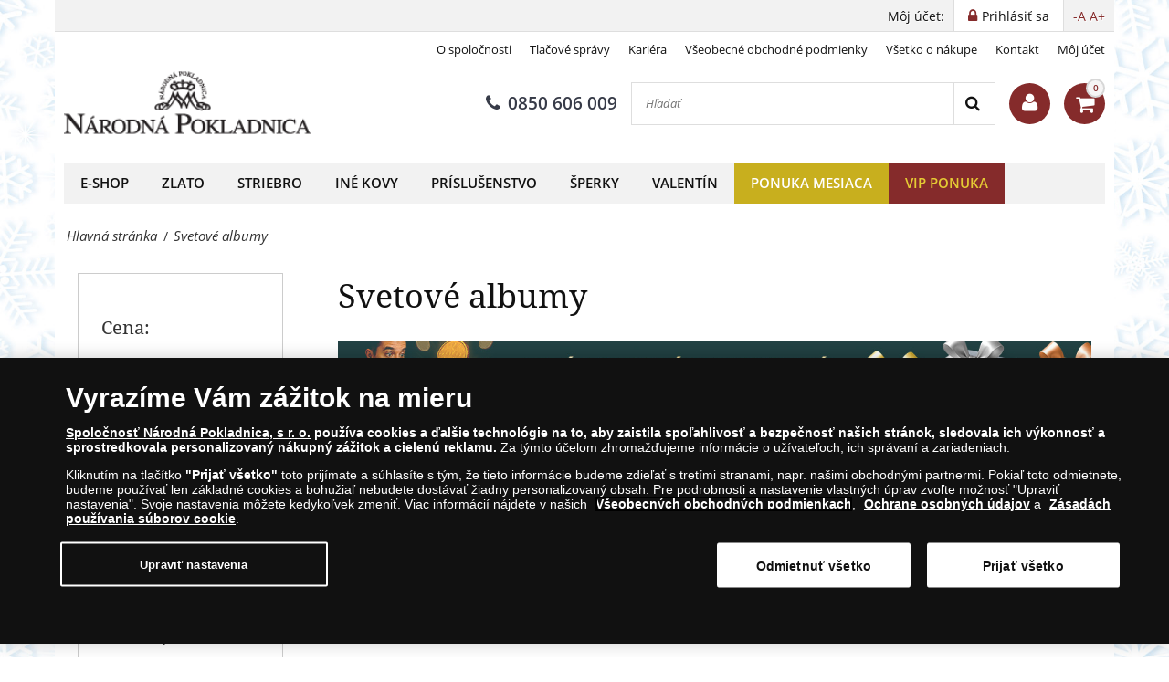

--- FILE ---
content_type: text/css
request_url: https://www.narodnapokladnica.sk/templates/sn_webshop/assets/template-b9dd0c12d5c65c1c161c.css
body_size: 62246
content:
/*! normalize.css v3.0.2 | MIT License | git.io/normalize */html{-ms-text-size-adjust:100%;-webkit-text-size-adjust:100%;font-family:sans-serif}body{margin:0}article,aside,details,figcaption,figure,footer,header,hgroup,main,menu,nav,section,summary{display:block}audio,canvas,progress,video{display:inline-block;vertical-align:baseline}audio:not([controls]){display:none;height:0}[hidden],template{display:none}a{background-color:transparent}a:active,a:hover{outline:0}abbr[title]{border-bottom:1px dotted}b,strong{font-weight:700}dfn{font-style:italic}h1{font-size:2em;margin:.67em 0}mark{background:#ff0;color:#000}small{font-size:80%}sub,sup{font-size:75%;line-height:0;position:relative;vertical-align:baseline}sup{top:-.5em}sub{bottom:-.25em}img{border:0}svg:not(:root){overflow:hidden}figure{margin:1em 40px}hr{-moz-box-sizing:content-box;box-sizing:content-box;height:0}pre{overflow:auto}code,kbd,pre,samp{font-family:monospace,monospace;font-size:1em}button,input,optgroup,select,textarea{color:inherit;font:inherit;margin:0}button{overflow:visible}button,select{text-transform:none}button,html input[type=button],input[type=reset],input[type=submit]{-webkit-appearance:button;cursor:pointer}button[disabled],html input[disabled]{cursor:default}button::-moz-focus-inner,input::-moz-focus-inner{border:0;padding:0}input{line-height:normal}input[type=checkbox],input[type=radio]{box-sizing:border-box;padding:0}input[type=number]::-webkit-inner-spin-button,input[type=number]::-webkit-outer-spin-button{height:auto}input[type=search]{-webkit-appearance:textfield;-moz-box-sizing:content-box;-webkit-box-sizing:content-box;box-sizing:content-box}input[type=search]::-webkit-search-cancel-button,input[type=search]::-webkit-search-decoration{-webkit-appearance:none}fieldset{border:1px solid silver;margin:0 2px;padding:.35em .625em .75em}textarea{overflow:auto}optgroup{font-weight:700}table{border-collapse:collapse;border-spacing:0}td,th{padding:0}/*! Source: https://github.com/h5bp/html5-boilerplate/blob/master/src/css/main.css */@media print{*,:after,:before{background:transparent!important;box-shadow:none!important;color:#000!important;text-shadow:none!important}a,a:visited{text-decoration:underline}a[href]:after{content:" (" attr(href) ")"}abbr[title]:after{content:" (" attr(title) ")"}a[href^="#"]:after,a[href^="javascript:"]:after{content:""}blockquote,pre{border:1px solid #999;page-break-inside:avoid}thead{display:table-header-group}img,tr{page-break-inside:avoid}img{max-width:100%!important}h2,h3,p{orphans:3;widows:3}h2,h3{page-break-after:avoid}select{background:#fff!important}.navbar{display:none}.btn>.caret,.dropup>.btn>.caret{border-top-color:#000!important}.label{border:1px solid #000}.table{border-collapse:collapse!important}.table td,.table th{background-color:#fff!important}.table-bordered td,.table-bordered th{border:1px solid #ddd!important}}*,:after,:before{-webkit-box-sizing:border-box;-moz-box-sizing:border-box;box-sizing:border-box}html{-webkit-tap-highlight-color:rgba(0,0,0,0);font-size:10px}body{background-color:#fff;color:#333;font-family:Helvetica Neue,Helvetica,Arial,sans-serif;font-size:14px;line-height:1.428571429}button,input,select,textarea{font-family:inherit;font-size:inherit;line-height:inherit}a{color:#337ab7;text-decoration:none}a:focus,a:hover{color:#23527c;text-decoration:underline}a:focus{outline:thin dotted;outline:5px auto -webkit-focus-ring-color;outline-offset:-2px}figure{margin:0}img{vertical-align:middle}.img-responsive{display:block;height:auto;max-width:100%}.img-rounded{border-radius:6px}.img-thumbnail{background-color:#fff;border:1px solid #ddd;border-radius:4px;display:inline-block;height:auto;line-height:1.428571429;max-width:100%;padding:4px}.img-circle{border-radius:50%}hr{border:0;border-top:1px solid #eee;margin-bottom:20px;margin-top:20px}.sr-only{clip:rect(0,0,0,0);border:0;height:1px;margin:-1px;overflow:hidden;padding:0;position:absolute;width:1px}.sr-only-focusable:active,.sr-only-focusable:focus{clip:auto;height:auto;margin:0;overflow:visible;position:static;width:auto}.h1,.h2,.h3,.h4,.h5,.h6,h1,h2,h3,h4,h5,h6{color:inherit;font-family:inherit;font-weight:500;line-height:1.1}.h1 .small,.h1 small,.h2 .small,.h2 small,.h3 .small,.h3 small,.h4 .small,.h4 small,.h5 .small,.h5 small,.h6 .small,.h6 small,h1 .small,h1 small,h2 .small,h2 small,h3 .small,h3 small,h4 .small,h4 small,h5 .small,h5 small,h6 .small,h6 small{color:#777;font-weight:400;line-height:1}.h1,.h2,.h3,h1,h2,h3{margin-bottom:10px;margin-top:20px}.h1 .small,.h1 small,.h2 .small,.h2 small,.h3 .small,.h3 small,h1 .small,h1 small,h2 .small,h2 small,h3 .small,h3 small{font-size:65%}.h4,.h5,.h6,h4,h5,h6{margin-bottom:10px;margin-top:10px}.h4 .small,.h4 small,.h5 .small,.h5 small,.h6 .small,.h6 small,h4 .small,h4 small,h5 .small,h5 small,h6 .small,h6 small{font-size:75%}.h1,h1{font-size:36px}.h2,h2{font-size:30px}.h3,h3{font-size:24px}.h4,h4{font-size:18px}.h5,h5{font-size:14px}.h6,h6{font-size:12px}p{margin:0 0 10px}.lead{font-size:16px;font-weight:300;line-height:1.4;margin-bottom:20px}@media(min-width:768px){.lead{font-size:21px}}.small,small{font-size:85%}.mark,mark{background-color:#fcf8e3;padding:.2em}.text-left{text-align:left}.text-right{text-align:right}.text-center{text-align:center}.text-justify{text-align:justify}.text-nowrap{white-space:nowrap}.text-lowercase{text-transform:lowercase}.text-uppercase{text-transform:uppercase}.text-capitalize{text-transform:capitalize}.text-muted{color:#777}.text-primary{color:#337ab7}a.text-primary:hover{color:#286090}.text-success{color:#3c763d}a.text-success:hover{color:#2b542c}.text-info{color:#31708f}a.text-info:hover{color:#245269}.text-warning{color:#8a6d3b}a.text-warning:hover{color:#66512c}.text-danger{color:#a94442}a.text-danger:hover{color:#843534}.bg-primary{background-color:#337ab7;color:#fff}a.bg-primary:hover{background-color:#286090}.bg-success{background-color:#dff0d8}a.bg-success:hover{background-color:#c1e2b3}.bg-info{background-color:#d9edf7}a.bg-info:hover{background-color:#afd9ee}.bg-warning{background-color:#fcf8e3}a.bg-warning:hover{background-color:#f7ecb5}.bg-danger{background-color:#f2dede}a.bg-danger:hover{background-color:#e4b9b9}.page-header{border-bottom:1px solid #eee;margin:40px 0 20px;padding-bottom:9px}ol,ul{margin-bottom:10px;margin-top:0}ol ol,ol ul,ul ol,ul ul{margin-bottom:0}.list-inline,.list-unstyled{list-style:none;padding-left:0}.list-inline{margin-left:-5px}.list-inline>li{display:inline-block;padding-left:5px;padding-right:5px}dl{margin-bottom:20px;margin-top:0}dd,dt{line-height:1.428571429}dt{font-weight:700}dd{margin-left:0}.dl-horizontal dd:after,.dl-horizontal dd:before{content:" ";display:table}.dl-horizontal dd:after{clear:both}@media(min-width:768px){.dl-horizontal dt{clear:left;float:left;overflow:hidden;text-align:right;text-overflow:ellipsis;white-space:nowrap;width:160px}.dl-horizontal dd{margin-left:180px}}abbr[data-original-title],abbr[title]{border-bottom:1px dotted #777;cursor:help}.initialism{font-size:90%;text-transform:uppercase}blockquote{border-left:5px solid #eee;font-size:17.5px;margin:0 0 20px;padding:10px 20px}blockquote ol:last-child,blockquote p:last-child,blockquote ul:last-child{margin-bottom:0}blockquote .small,blockquote footer,blockquote small{color:#777;display:block;font-size:80%;line-height:1.428571429}blockquote .small:before,blockquote footer:before,blockquote small:before{content:"— "}.blockquote-reverse,blockquote.pull-right{border-left:0;border-right:5px solid #eee;padding-left:0;padding-right:15px;text-align:right}.blockquote-reverse .small:before,.blockquote-reverse footer:before,.blockquote-reverse small:before,blockquote.pull-right .small:before,blockquote.pull-right footer:before,blockquote.pull-right small:before{content:""}.blockquote-reverse .small:after,.blockquote-reverse footer:after,.blockquote-reverse small:after,blockquote.pull-right .small:after,blockquote.pull-right footer:after,blockquote.pull-right small:after{content:" —"}address{font-style:normal;line-height:1.428571429;margin-bottom:20px}code,kbd,pre,samp{font-family:Menlo,Monaco,Consolas,Courier New,monospace}code{background-color:#f9f2f4;border-radius:4px;color:#c7254e}code,kbd{font-size:90%;padding:2px 4px}kbd{background-color:#333;border-radius:3px;box-shadow:inset 0 -1px 0 rgba(0,0,0,.25);color:#fff}kbd kbd{box-shadow:none;font-size:100%;font-weight:700;padding:0}pre{word-wrap:break-word;background-color:#f5f5f5;border:1px solid #ccc;border-radius:4px;color:#333;display:block;font-size:13px;line-height:1.428571429;margin:0 0 10px;padding:9.5px;word-break:break-all}pre code{background-color:transparent;border-radius:0;color:inherit;font-size:inherit;padding:0;white-space:pre-wrap}.pre-scrollable{max-height:340px;overflow-y:scroll}.container{margin-left:auto;margin-right:auto;padding-left:15px;padding-right:15px}.container:after,.container:before{content:" ";display:table}.container:after{clear:both}@media(min-width:768px){.container{width:750px}}@media(min-width:992px){.container{width:970px}}@media(min-width:1200px){.container{width:1170px}}.container-fluid{margin-left:auto;margin-right:auto;padding-left:15px;padding-right:15px}.container-fluid:after,.container-fluid:before{content:" ";display:table}.container-fluid:after{clear:both}.row{margin-left:-15px;margin-right:-15px}.row:after,.row:before{content:" ";display:table}.row:after{clear:both}.col-lg-1,.col-lg-10,.col-lg-11,.col-lg-12,.col-lg-2,.col-lg-3,.col-lg-4,.col-lg-5,.col-lg-6,.col-lg-7,.col-lg-8,.col-lg-9,.col-md-1,.col-md-10,.col-md-11,.col-md-12,.col-md-2,.col-md-3,.col-md-4,.col-md-5,.col-md-6,.col-md-7,.col-md-8,.col-md-9,.col-sm-1,.col-sm-10,.col-sm-11,.col-sm-12,.col-sm-2,.col-sm-3,.col-sm-4,.col-sm-5,.col-sm-6,.col-sm-7,.col-sm-8,.col-sm-9,.col-xs-1,.col-xs-10,.col-xs-11,.col-xs-12,.col-xs-2,.col-xs-3,.col-xs-4,.col-xs-5,.col-xs-6,.col-xs-7,.col-xs-8,.col-xs-9{min-height:1px;padding-left:15px;padding-right:15px;position:relative}.col-xs-1,.col-xs-10,.col-xs-11,.col-xs-12,.col-xs-2,.col-xs-3,.col-xs-4,.col-xs-5,.col-xs-6,.col-xs-7,.col-xs-8,.col-xs-9{float:left}.col-xs-1{width:8.3333333333%}.col-xs-2{width:16.6666666667%}.col-xs-3{width:25%}.col-xs-4{width:33.3333333333%}.col-xs-5{width:41.6666666667%}.col-xs-6{width:50%}.col-xs-7{width:58.3333333333%}.col-xs-8{width:66.6666666667%}.col-xs-9{width:75%}.col-xs-10{width:83.3333333333%}.col-xs-11{width:91.6666666667%}.col-xs-12{width:100%}.col-xs-pull-0{right:auto}.col-xs-pull-1{right:8.3333333333%}.col-xs-pull-2{right:16.6666666667%}.col-xs-pull-3{right:25%}.col-xs-pull-4{right:33.3333333333%}.col-xs-pull-5{right:41.6666666667%}.col-xs-pull-6{right:50%}.col-xs-pull-7{right:58.3333333333%}.col-xs-pull-8{right:66.6666666667%}.col-xs-pull-9{right:75%}.col-xs-pull-10{right:83.3333333333%}.col-xs-pull-11{right:91.6666666667%}.col-xs-pull-12{right:100%}.col-xs-push-0{left:auto}.col-xs-push-1{left:8.3333333333%}.col-xs-push-2{left:16.6666666667%}.col-xs-push-3{left:25%}.col-xs-push-4{left:33.3333333333%}.col-xs-push-5{left:41.6666666667%}.col-xs-push-6{left:50%}.col-xs-push-7{left:58.3333333333%}.col-xs-push-8{left:66.6666666667%}.col-xs-push-9{left:75%}.col-xs-push-10{left:83.3333333333%}.col-xs-push-11{left:91.6666666667%}.col-xs-push-12{left:100%}.col-xs-offset-0{margin-left:0}.col-xs-offset-1{margin-left:8.3333333333%}.col-xs-offset-2{margin-left:16.6666666667%}.col-xs-offset-3{margin-left:25%}.col-xs-offset-4{margin-left:33.3333333333%}.col-xs-offset-5{margin-left:41.6666666667%}.col-xs-offset-6{margin-left:50%}.col-xs-offset-7{margin-left:58.3333333333%}.col-xs-offset-8{margin-left:66.6666666667%}.col-xs-offset-9{margin-left:75%}.col-xs-offset-10{margin-left:83.3333333333%}.col-xs-offset-11{margin-left:91.6666666667%}.col-xs-offset-12{margin-left:100%}@media(min-width:768px){.col-sm-1,.col-sm-10,.col-sm-11,.col-sm-12,.col-sm-2,.col-sm-3,.col-sm-4,.col-sm-5,.col-sm-6,.col-sm-7,.col-sm-8,.col-sm-9{float:left}.col-sm-1{width:8.3333333333%}.col-sm-2{width:16.6666666667%}.col-sm-3{width:25%}.col-sm-4{width:33.3333333333%}.col-sm-5{width:41.6666666667%}.col-sm-6{width:50%}.col-sm-7{width:58.3333333333%}.col-sm-8{width:66.6666666667%}.col-sm-9{width:75%}.col-sm-10{width:83.3333333333%}.col-sm-11{width:91.6666666667%}.col-sm-12{width:100%}.col-sm-pull-0{right:auto}.col-sm-pull-1{right:8.3333333333%}.col-sm-pull-2{right:16.6666666667%}.col-sm-pull-3{right:25%}.col-sm-pull-4{right:33.3333333333%}.col-sm-pull-5{right:41.6666666667%}.col-sm-pull-6{right:50%}.col-sm-pull-7{right:58.3333333333%}.col-sm-pull-8{right:66.6666666667%}.col-sm-pull-9{right:75%}.col-sm-pull-10{right:83.3333333333%}.col-sm-pull-11{right:91.6666666667%}.col-sm-pull-12{right:100%}.col-sm-push-0{left:auto}.col-sm-push-1{left:8.3333333333%}.col-sm-push-2{left:16.6666666667%}.col-sm-push-3{left:25%}.col-sm-push-4{left:33.3333333333%}.col-sm-push-5{left:41.6666666667%}.col-sm-push-6{left:50%}.col-sm-push-7{left:58.3333333333%}.col-sm-push-8{left:66.6666666667%}.col-sm-push-9{left:75%}.col-sm-push-10{left:83.3333333333%}.col-sm-push-11{left:91.6666666667%}.col-sm-push-12{left:100%}.col-sm-offset-0{margin-left:0}.col-sm-offset-1{margin-left:8.3333333333%}.col-sm-offset-2{margin-left:16.6666666667%}.col-sm-offset-3{margin-left:25%}.col-sm-offset-4{margin-left:33.3333333333%}.col-sm-offset-5{margin-left:41.6666666667%}.col-sm-offset-6{margin-left:50%}.col-sm-offset-7{margin-left:58.3333333333%}.col-sm-offset-8{margin-left:66.6666666667%}.col-sm-offset-9{margin-left:75%}.col-sm-offset-10{margin-left:83.3333333333%}.col-sm-offset-11{margin-left:91.6666666667%}.col-sm-offset-12{margin-left:100%}}@media(min-width:992px){.col-md-1,.col-md-10,.col-md-11,.col-md-12,.col-md-2,.col-md-3,.col-md-4,.col-md-5,.col-md-6,.col-md-7,.col-md-8,.col-md-9{float:left}.col-md-1{width:8.3333333333%}.col-md-2{width:16.6666666667%}.col-md-3{width:25%}.col-md-4{width:33.3333333333%}.col-md-5{width:41.6666666667%}.col-md-6{width:50%}.col-md-7{width:58.3333333333%}.col-md-8{width:66.6666666667%}.col-md-9{width:75%}.col-md-10{width:83.3333333333%}.col-md-11{width:91.6666666667%}.col-md-12{width:100%}.col-md-pull-0{right:auto}.col-md-pull-1{right:8.3333333333%}.col-md-pull-2{right:16.6666666667%}.col-md-pull-3{right:25%}.col-md-pull-4{right:33.3333333333%}.col-md-pull-5{right:41.6666666667%}.col-md-pull-6{right:50%}.col-md-pull-7{right:58.3333333333%}.col-md-pull-8{right:66.6666666667%}.col-md-pull-9{right:75%}.col-md-pull-10{right:83.3333333333%}.col-md-pull-11{right:91.6666666667%}.col-md-pull-12{right:100%}.col-md-push-0{left:auto}.col-md-push-1{left:8.3333333333%}.col-md-push-2{left:16.6666666667%}.col-md-push-3{left:25%}.col-md-push-4{left:33.3333333333%}.col-md-push-5{left:41.6666666667%}.col-md-push-6{left:50%}.col-md-push-7{left:58.3333333333%}.col-md-push-8{left:66.6666666667%}.col-md-push-9{left:75%}.col-md-push-10{left:83.3333333333%}.col-md-push-11{left:91.6666666667%}.col-md-push-12{left:100%}.col-md-offset-0{margin-left:0}.col-md-offset-1{margin-left:8.3333333333%}.col-md-offset-2{margin-left:16.6666666667%}.col-md-offset-3{margin-left:25%}.col-md-offset-4{margin-left:33.3333333333%}.col-md-offset-5{margin-left:41.6666666667%}.col-md-offset-6{margin-left:50%}.col-md-offset-7{margin-left:58.3333333333%}.col-md-offset-8{margin-left:66.6666666667%}.col-md-offset-9{margin-left:75%}.col-md-offset-10{margin-left:83.3333333333%}.col-md-offset-11{margin-left:91.6666666667%}.col-md-offset-12{margin-left:100%}}@media(min-width:1200px){.col-lg-1,.col-lg-10,.col-lg-11,.col-lg-12,.col-lg-2,.col-lg-3,.col-lg-4,.col-lg-5,.col-lg-6,.col-lg-7,.col-lg-8,.col-lg-9{float:left}.col-lg-1{width:8.3333333333%}.col-lg-2{width:16.6666666667%}.col-lg-3{width:25%}.col-lg-4{width:33.3333333333%}.col-lg-5{width:41.6666666667%}.col-lg-6{width:50%}.col-lg-7{width:58.3333333333%}.col-lg-8{width:66.6666666667%}.col-lg-9{width:75%}.col-lg-10{width:83.3333333333%}.col-lg-11{width:91.6666666667%}.col-lg-12{width:100%}.col-lg-pull-0{right:auto}.col-lg-pull-1{right:8.3333333333%}.col-lg-pull-2{right:16.6666666667%}.col-lg-pull-3{right:25%}.col-lg-pull-4{right:33.3333333333%}.col-lg-pull-5{right:41.6666666667%}.col-lg-pull-6{right:50%}.col-lg-pull-7{right:58.3333333333%}.col-lg-pull-8{right:66.6666666667%}.col-lg-pull-9{right:75%}.col-lg-pull-10{right:83.3333333333%}.col-lg-pull-11{right:91.6666666667%}.col-lg-pull-12{right:100%}.col-lg-push-0{left:auto}.col-lg-push-1{left:8.3333333333%}.col-lg-push-2{left:16.6666666667%}.col-lg-push-3{left:25%}.col-lg-push-4{left:33.3333333333%}.col-lg-push-5{left:41.6666666667%}.col-lg-push-6{left:50%}.col-lg-push-7{left:58.3333333333%}.col-lg-push-8{left:66.6666666667%}.col-lg-push-9{left:75%}.col-lg-push-10{left:83.3333333333%}.col-lg-push-11{left:91.6666666667%}.col-lg-push-12{left:100%}.col-lg-offset-0{margin-left:0}.col-lg-offset-1{margin-left:8.3333333333%}.col-lg-offset-2{margin-left:16.6666666667%}.col-lg-offset-3{margin-left:25%}.col-lg-offset-4{margin-left:33.3333333333%}.col-lg-offset-5{margin-left:41.6666666667%}.col-lg-offset-6{margin-left:50%}.col-lg-offset-7{margin-left:58.3333333333%}.col-lg-offset-8{margin-left:66.6666666667%}.col-lg-offset-9{margin-left:75%}.col-lg-offset-10{margin-left:83.3333333333%}.col-lg-offset-11{margin-left:91.6666666667%}.col-lg-offset-12{margin-left:100%}}table{background-color:transparent}caption{color:#777;padding-bottom:8px;padding-top:8px}caption,th{text-align:left}.table{margin-bottom:20px;max-width:100%;width:100%}.table>tbody>tr>td,.table>tbody>tr>th,.table>tfoot>tr>td,.table>tfoot>tr>th,.table>thead>tr>td,.table>thead>tr>th{border-top:1px solid #ddd;line-height:1.428571429;padding:8px;vertical-align:top}.table>thead>tr>th{border-bottom:2px solid #ddd;vertical-align:bottom}.table>caption+thead>tr:first-child>td,.table>caption+thead>tr:first-child>th,.table>colgroup+thead>tr:first-child>td,.table>colgroup+thead>tr:first-child>th,.table>thead:first-child>tr:first-child>td,.table>thead:first-child>tr:first-child>th{border-top:0}.table>tbody+tbody{border-top:2px solid #ddd}.table .table{background-color:#fff}.table-condensed>tbody>tr>td,.table-condensed>tbody>tr>th,.table-condensed>tfoot>tr>td,.table-condensed>tfoot>tr>th,.table-condensed>thead>tr>td,.table-condensed>thead>tr>th{padding:5px}.table-bordered,.table-bordered>tbody>tr>td,.table-bordered>tbody>tr>th,.table-bordered>tfoot>tr>td,.table-bordered>tfoot>tr>th,.table-bordered>thead>tr>td,.table-bordered>thead>tr>th{border:1px solid #ddd}.table-bordered>thead>tr>td,.table-bordered>thead>tr>th{border-bottom-width:2px}.table-striped>tbody>tr:nth-child(odd){background-color:#f9f9f9}.table-hover>tbody>tr:hover{background-color:#f5f5f5}table col[class*=col-]{display:table-column;float:none;position:static}table td[class*=col-],table th[class*=col-]{display:table-cell;float:none;position:static}.table>tbody>tr.active>td,.table>tbody>tr.active>th,.table>tbody>tr>td.active,.table>tbody>tr>th.active,.table>tfoot>tr.active>td,.table>tfoot>tr.active>th,.table>tfoot>tr>td.active,.table>tfoot>tr>th.active,.table>thead>tr.active>td,.table>thead>tr.active>th,.table>thead>tr>td.active,.table>thead>tr>th.active{background-color:#f5f5f5}.table-hover>tbody>tr.active:hover>td,.table-hover>tbody>tr.active:hover>th,.table-hover>tbody>tr:hover>.active,.table-hover>tbody>tr>td.active:hover,.table-hover>tbody>tr>th.active:hover{background-color:#e8e8e8}.table>tbody>tr.success>td,.table>tbody>tr.success>th,.table>tbody>tr>td.success,.table>tbody>tr>th.success,.table>tfoot>tr.success>td,.table>tfoot>tr.success>th,.table>tfoot>tr>td.success,.table>tfoot>tr>th.success,.table>thead>tr.success>td,.table>thead>tr.success>th,.table>thead>tr>td.success,.table>thead>tr>th.success{background-color:#dff0d8}.table-hover>tbody>tr.success:hover>td,.table-hover>tbody>tr.success:hover>th,.table-hover>tbody>tr:hover>.success,.table-hover>tbody>tr>td.success:hover,.table-hover>tbody>tr>th.success:hover{background-color:#d0e9c6}.table>tbody>tr.info>td,.table>tbody>tr.info>th,.table>tbody>tr>td.info,.table>tbody>tr>th.info,.table>tfoot>tr.info>td,.table>tfoot>tr.info>th,.table>tfoot>tr>td.info,.table>tfoot>tr>th.info,.table>thead>tr.info>td,.table>thead>tr.info>th,.table>thead>tr>td.info,.table>thead>tr>th.info{background-color:#d9edf7}.table-hover>tbody>tr.info:hover>td,.table-hover>tbody>tr.info:hover>th,.table-hover>tbody>tr:hover>.info,.table-hover>tbody>tr>td.info:hover,.table-hover>tbody>tr>th.info:hover{background-color:#c4e3f3}.table>tbody>tr.warning>td,.table>tbody>tr.warning>th,.table>tbody>tr>td.warning,.table>tbody>tr>th.warning,.table>tfoot>tr.warning>td,.table>tfoot>tr.warning>th,.table>tfoot>tr>td.warning,.table>tfoot>tr>th.warning,.table>thead>tr.warning>td,.table>thead>tr.warning>th,.table>thead>tr>td.warning,.table>thead>tr>th.warning{background-color:#fcf8e3}.table-hover>tbody>tr.warning:hover>td,.table-hover>tbody>tr.warning:hover>th,.table-hover>tbody>tr:hover>.warning,.table-hover>tbody>tr>td.warning:hover,.table-hover>tbody>tr>th.warning:hover{background-color:#faf2cc}.table>tbody>tr.danger>td,.table>tbody>tr.danger>th,.table>tbody>tr>td.danger,.table>tbody>tr>th.danger,.table>tfoot>tr.danger>td,.table>tfoot>tr.danger>th,.table>tfoot>tr>td.danger,.table>tfoot>tr>th.danger,.table>thead>tr.danger>td,.table>thead>tr.danger>th,.table>thead>tr>td.danger,.table>thead>tr>th.danger{background-color:#f2dede}.table-hover>tbody>tr.danger:hover>td,.table-hover>tbody>tr.danger:hover>th,.table-hover>tbody>tr:hover>.danger,.table-hover>tbody>tr>td.danger:hover,.table-hover>tbody>tr>th.danger:hover{background-color:#ebcccc}.table-responsive{min-height:.01%;overflow-x:auto}@media screen and (max-width:767px){.table-responsive{-ms-overflow-style:-ms-autohiding-scrollbar;border:1px solid #ddd;margin-bottom:15px;overflow-y:hidden;width:100%}.table-responsive>.table{margin-bottom:0}.table-responsive>.table>tbody>tr>td,.table-responsive>.table>tbody>tr>th,.table-responsive>.table>tfoot>tr>td,.table-responsive>.table>tfoot>tr>th,.table-responsive>.table>thead>tr>td,.table-responsive>.table>thead>tr>th{white-space:nowrap}.table-responsive>.table-bordered{border:0}.table-responsive>.table-bordered>tbody>tr>td:first-child,.table-responsive>.table-bordered>tbody>tr>th:first-child,.table-responsive>.table-bordered>tfoot>tr>td:first-child,.table-responsive>.table-bordered>tfoot>tr>th:first-child,.table-responsive>.table-bordered>thead>tr>td:first-child,.table-responsive>.table-bordered>thead>tr>th:first-child{border-left:0}.table-responsive>.table-bordered>tbody>tr>td:last-child,.table-responsive>.table-bordered>tbody>tr>th:last-child,.table-responsive>.table-bordered>tfoot>tr>td:last-child,.table-responsive>.table-bordered>tfoot>tr>th:last-child,.table-responsive>.table-bordered>thead>tr>td:last-child,.table-responsive>.table-bordered>thead>tr>th:last-child{border-right:0}.table-responsive>.table-bordered>tbody>tr:last-child>td,.table-responsive>.table-bordered>tbody>tr:last-child>th,.table-responsive>.table-bordered>tfoot>tr:last-child>td,.table-responsive>.table-bordered>tfoot>tr:last-child>th{border-bottom:0}}fieldset{margin:0;min-width:0}fieldset,legend{border:0;padding:0}legend{border-bottom:1px solid #e5e5e5;color:#333;display:block;font-size:21px;line-height:inherit;margin-bottom:20px;width:100%}label{display:inline-block;font-weight:700;margin-bottom:5px;max-width:100%}input[type=search]{-webkit-box-sizing:border-box;-moz-box-sizing:border-box;box-sizing:border-box}input[type=checkbox],input[type=radio]{line-height:normal;margin:4px 0 0;margin-top:1px\9}input[type=file]{display:block}input[type=range]{display:block;width:100%}select[multiple],select[size]{height:auto}input[type=checkbox]:focus,input[type=file]:focus,input[type=radio]:focus{outline:thin dotted;outline:5px auto -webkit-focus-ring-color;outline-offset:-2px}output{padding-top:7px}.form-control,output{color:#555;display:block;font-size:14px;line-height:1.428571429}.form-control{background-color:#fff;background-image:none;border:1px solid #ccc;border-radius:4px;-webkit-box-shadow:inset 0 1px 1px rgba(0,0,0,.075);box-shadow:inset 0 1px 1px rgba(0,0,0,.075);height:34px;padding:6px 12px;width:100%}.form-control:focus{border-color:#66afe9;-webkit-box-shadow:inset 0 1px 1px rgba(0,0,0,.075),0 0 8px rgba(102,175,233,.6);box-shadow:inset 0 1px 1px rgba(0,0,0,.075),0 0 8px rgba(102,175,233,.6);outline:0}.form-control::-moz-placeholder{color:#999;opacity:1}.form-control:-ms-input-placeholder{color:#999}.form-control::-webkit-input-placeholder{color:#999}.form-control[disabled],.form-control[readonly],fieldset[disabled] .form-control{background-color:#eee;cursor:not-allowed;opacity:1}textarea.form-control{height:auto}input[type=search]{-webkit-appearance:none}@media screen and (-webkit-min-device-pixel-ratio:0){input[type=date],input[type=datetime-local],input[type=month],input[type=time]{line-height:34px}.input-group-sm>.input-group-btn>input[type=date].btn,.input-group-sm>.input-group-btn>input[type=datetime-local].btn,.input-group-sm>.input-group-btn>input[type=month].btn,.input-group-sm>.input-group-btn>input[type=time].btn,.input-group-sm>input[type=date].form-control,.input-group-sm>input[type=date].input-group-addon,.input-group-sm>input[type=datetime-local].form-control,.input-group-sm>input[type=datetime-local].input-group-addon,.input-group-sm>input[type=month].form-control,.input-group-sm>input[type=month].input-group-addon,.input-group-sm>input[type=time].form-control,.input-group-sm>input[type=time].input-group-addon,input[type=date].input-sm,input[type=datetime-local].input-sm,input[type=month].input-sm,input[type=time].input-sm{line-height:30px}.input-group-lg>.input-group-btn>input[type=date].btn,.input-group-lg>.input-group-btn>input[type=datetime-local].btn,.input-group-lg>.input-group-btn>input[type=month].btn,.input-group-lg>.input-group-btn>input[type=time].btn,.input-group-lg>input[type=date].form-control,.input-group-lg>input[type=date].input-group-addon,.input-group-lg>input[type=datetime-local].form-control,.input-group-lg>input[type=datetime-local].input-group-addon,.input-group-lg>input[type=month].form-control,.input-group-lg>input[type=month].input-group-addon,.input-group-lg>input[type=time].form-control,.input-group-lg>input[type=time].input-group-addon,input[type=date].input-lg,input[type=datetime-local].input-lg,input[type=month].input-lg,input[type=time].input-lg{line-height:46px}}.form-group{margin-bottom:15px}.checkbox,.radio{display:block;margin-bottom:10px;margin-top:10px;position:relative}.checkbox label,.radio label{cursor:pointer;font-weight:400;margin-bottom:0;min-height:20px;padding-left:20px}.checkbox input[type=checkbox],.checkbox-inline input[type=checkbox],.radio input[type=radio],.radio-inline input[type=radio]{margin-left:-20px;margin-top:4px\9;position:absolute}.checkbox+.checkbox,.radio+.radio{margin-top:-5px}.checkbox-inline,.radio-inline{cursor:pointer;display:inline-block;font-weight:400;margin-bottom:0;padding-left:20px;vertical-align:middle}.checkbox-inline+.checkbox-inline,.radio-inline+.radio-inline{margin-left:10px;margin-top:0}.checkbox-inline.disabled,.checkbox.disabled label,.radio-inline.disabled,.radio.disabled label,fieldset[disabled] .checkbox label,fieldset[disabled] .checkbox-inline,fieldset[disabled] .radio label,fieldset[disabled] .radio-inline,fieldset[disabled] input[type=checkbox],fieldset[disabled] input[type=radio],input[type=checkbox].disabled,input[type=checkbox][disabled],input[type=radio].disabled,input[type=radio][disabled]{cursor:not-allowed}.form-control-static{margin-bottom:0;padding-bottom:7px;padding-top:7px}.form-control-static.input-lg,.form-control-static.input-sm,.input-group-lg>.form-control-static.form-control,.input-group-lg>.form-control-static.input-group-addon,.input-group-lg>.input-group-btn>.form-control-static.btn,.input-group-sm>.form-control-static.form-control,.input-group-sm>.form-control-static.input-group-addon,.input-group-sm>.input-group-btn>.form-control-static.btn{padding-left:0;padding-right:0}.form-group-sm .form-control,.input-group-sm>.form-control,.input-group-sm>.input-group-addon,.input-group-sm>.input-group-btn>.btn,.input-sm{border-radius:3px;font-size:12px;height:30px;line-height:1.5;padding:5px 10px}.form-group-sm .form-control,.input-group-sm>.input-group-btn>select.btn,.input-group-sm>select.form-control,.input-group-sm>select.input-group-addon,select.input-sm{height:30px;line-height:30px}.form-group-sm .form-control,.input-group-sm>.input-group-btn>select[multiple].btn,.input-group-sm>.input-group-btn>textarea.btn,.input-group-sm>select[multiple].form-control,.input-group-sm>select[multiple].input-group-addon,.input-group-sm>textarea.form-control,.input-group-sm>textarea.input-group-addon,select[multiple].input-sm,textarea.input-sm{height:auto}.form-group-lg .form-control,.input-group-lg>.form-control,.input-group-lg>.input-group-addon,.input-group-lg>.input-group-btn>.btn,.input-lg{border-radius:6px;font-size:18px;height:46px;line-height:1.33;padding:10px 16px}.form-group-lg .form-control,.input-group-lg>.input-group-btn>select.btn,.input-group-lg>select.form-control,.input-group-lg>select.input-group-addon,select.input-lg{height:46px;line-height:46px}.form-group-lg .form-control,.input-group-lg>.input-group-btn>select[multiple].btn,.input-group-lg>.input-group-btn>textarea.btn,.input-group-lg>select[multiple].form-control,.input-group-lg>select[multiple].input-group-addon,.input-group-lg>textarea.form-control,.input-group-lg>textarea.input-group-addon,select[multiple].input-lg,textarea.input-lg{height:auto}.has-feedback{position:relative}.has-feedback .form-control{padding-right:42.5px}.form-control-feedback{display:block;height:34px;line-height:34px;pointer-events:none;position:absolute;right:0;text-align:center;top:0;width:34px;z-index:2}.input-group-lg>.form-control+.form-control-feedback,.input-group-lg>.input-group-addon+.form-control-feedback,.input-group-lg>.input-group-btn>.btn+.form-control-feedback,.input-lg+.form-control-feedback{height:46px;line-height:46px;width:46px}.input-group-sm>.form-control+.form-control-feedback,.input-group-sm>.input-group-addon+.form-control-feedback,.input-group-sm>.input-group-btn>.btn+.form-control-feedback,.input-sm+.form-control-feedback{height:30px;line-height:30px;width:30px}.has-success .checkbox,.has-success .checkbox-inline,.has-success .control-label,.has-success .help-block,.has-success .radio,.has-success .radio-inline,.has-success.checkbox label,.has-success.checkbox-inline label,.has-success.radio label,.has-success.radio-inline label{color:#3c763d}.has-success .form-control{border-color:#3c763d;-webkit-box-shadow:inset 0 1px 1px rgba(0,0,0,.075);box-shadow:inset 0 1px 1px rgba(0,0,0,.075)}.has-success .form-control:focus{border-color:#2b542c;-webkit-box-shadow:inset 0 1px 1px rgba(0,0,0,.075),0 0 6px #67b168;box-shadow:inset 0 1px 1px rgba(0,0,0,.075),0 0 6px #67b168}.has-success .input-group-addon{background-color:#dff0d8;border-color:#3c763d;color:#3c763d}.has-success .form-control-feedback{color:#3c763d}.has-warning .checkbox,.has-warning .checkbox-inline,.has-warning .control-label,.has-warning .help-block,.has-warning .radio,.has-warning .radio-inline,.has-warning.checkbox label,.has-warning.checkbox-inline label,.has-warning.radio label,.has-warning.radio-inline label{color:#8a6d3b}.has-warning .form-control{border-color:#8a6d3b;-webkit-box-shadow:inset 0 1px 1px rgba(0,0,0,.075);box-shadow:inset 0 1px 1px rgba(0,0,0,.075)}.has-warning .form-control:focus{border-color:#66512c;-webkit-box-shadow:inset 0 1px 1px rgba(0,0,0,.075),0 0 6px #c0a16b;box-shadow:inset 0 1px 1px rgba(0,0,0,.075),0 0 6px #c0a16b}.has-warning .input-group-addon{background-color:#fcf8e3;border-color:#8a6d3b;color:#8a6d3b}.has-warning .form-control-feedback{color:#8a6d3b}.has-error .input-group-addon{background-color:#f2dede;border-color:#a94442;color:#a94442}.has-error .form-control-feedback{color:#a94442}.has-feedback label~.form-control-feedback{top:25px}.has-feedback label.sr-only~.form-control-feedback{top:0}.help-block{color:#737373;display:block;margin-bottom:10px;margin-top:5px}@media(min-width:768px){.form-inline .form-group{display:inline-block;margin-bottom:0;vertical-align:middle}.form-inline .form-control{display:inline-block;vertical-align:middle;width:auto}.form-inline .form-control-static{display:inline-block}.form-inline .input-group{display:inline-table;vertical-align:middle}.form-inline .input-group .form-control,.form-inline .input-group .input-group-addon,.form-inline .input-group .input-group-btn{width:auto}.form-inline .input-group>.form-control{width:100%}.form-inline .control-label{margin-bottom:0;vertical-align:middle}.form-inline .checkbox,.form-inline .radio{display:inline-block;margin-bottom:0;margin-top:0;vertical-align:middle}.form-inline .checkbox label,.form-inline .radio label{padding-left:0}.form-inline .checkbox input[type=checkbox],.form-inline .radio input[type=radio]{margin-left:0;position:relative}.form-inline .has-feedback .form-control-feedback{top:0}}.form-horizontal .checkbox,.form-horizontal .checkbox-inline,.form-horizontal .radio,.form-horizontal .radio-inline{margin-bottom:0;margin-top:0;padding-top:7px}.form-horizontal .checkbox,.form-horizontal .radio{min-height:27px}.form-horizontal .form-group{margin-left:-15px;margin-right:-15px}.form-horizontal .form-group:after,.form-horizontal .form-group:before{content:" ";display:table}.form-horizontal .form-group:after{clear:both}@media(min-width:768px){.form-horizontal .control-label{margin-bottom:0;padding-top:7px;text-align:right}}.form-horizontal .has-feedback .form-control-feedback{right:15px}@media(min-width:768px){.form-horizontal .form-group-lg .control-label{padding-top:14.3px}.form-horizontal .form-group-sm .control-label{padding-top:6px}}.btn{background-image:none;border:1px solid transparent;border-radius:4px;cursor:pointer;display:inline-block;font-size:14px;font-weight:400;line-height:1.428571429;margin-bottom:0;padding:6px 12px;text-align:center;touch-action:manipulation;-webkit-user-select:none;-moz-user-select:none;-ms-user-select:none;user-select:none;vertical-align:middle;white-space:nowrap}.btn.active.focus,.btn.active:focus,.btn.focus,.btn:active.focus,.btn:active:focus,.btn:focus{outline:thin dotted;outline:5px auto -webkit-focus-ring-color;outline-offset:-2px}.btn.focus,.btn:focus,.btn:hover{color:#333;text-decoration:none}.btn.active,.btn:active{background-image:none;-webkit-box-shadow:inset 0 3px 5px rgba(0,0,0,.125);box-shadow:inset 0 3px 5px rgba(0,0,0,.125);outline:0}.btn.disabled,.btn[disabled],fieldset[disabled] .btn{-webkit-box-shadow:none;box-shadow:none;cursor:not-allowed;filter:alpha(opacity=65);opacity:.65;pointer-events:none}.btn-default{background-color:#fff;border-color:#ccc;color:#333}.btn-default.active,.btn-default.focus,.btn-default:active,.btn-default:focus,.btn-default:hover,.open>.btn-default.dropdown-toggle{background-color:#e6e6e6;border-color:#adadad;color:#333}.btn-default.active,.btn-default:active,.open>.btn-default.dropdown-toggle{background-image:none}.btn-default.disabled,.btn-default.disabled.active,.btn-default.disabled.focus,.btn-default.disabled:active,.btn-default.disabled:focus,.btn-default.disabled:hover,.btn-default[disabled],.btn-default[disabled].active,.btn-default[disabled].focus,.btn-default[disabled]:active,.btn-default[disabled]:focus,.btn-default[disabled]:hover,fieldset[disabled] .btn-default,fieldset[disabled] .btn-default.active,fieldset[disabled] .btn-default.focus,fieldset[disabled] .btn-default:active,fieldset[disabled] .btn-default:focus,fieldset[disabled] .btn-default:hover{background-color:#fff;border-color:#ccc}.btn-default .badge{background-color:#333;color:#fff}.btn-primary{background-color:#337ab7;border-color:#2e6da4;color:#fff}.btn-primary.active,.btn-primary.focus,.btn-primary:active,.btn-primary:focus,.btn-primary:hover,.open>.btn-primary.dropdown-toggle{background-color:#286090;border-color:#204d74;color:#fff}.btn-primary.active,.btn-primary:active,.open>.btn-primary.dropdown-toggle{background-image:none}.btn-primary.disabled,.btn-primary.disabled.active,.btn-primary.disabled.focus,.btn-primary.disabled:active,.btn-primary.disabled:focus,.btn-primary.disabled:hover,.btn-primary[disabled],.btn-primary[disabled].active,.btn-primary[disabled].focus,.btn-primary[disabled]:active,.btn-primary[disabled]:focus,.btn-primary[disabled]:hover,fieldset[disabled] .btn-primary,fieldset[disabled] .btn-primary.active,fieldset[disabled] .btn-primary.focus,fieldset[disabled] .btn-primary:active,fieldset[disabled] .btn-primary:focus,fieldset[disabled] .btn-primary:hover{background-color:#337ab7;border-color:#2e6da4}.btn-primary .badge{background-color:#fff;color:#337ab7}.btn-success{background-color:#5cb85c;border-color:#4cae4c;color:#fff}.btn-success.active,.btn-success.focus,.btn-success:active,.btn-success:focus,.btn-success:hover,.open>.btn-success.dropdown-toggle{background-color:#449d44;border-color:#398439;color:#fff}.btn-success.active,.btn-success:active,.open>.btn-success.dropdown-toggle{background-image:none}.btn-success.disabled,.btn-success.disabled.active,.btn-success.disabled.focus,.btn-success.disabled:active,.btn-success.disabled:focus,.btn-success.disabled:hover,.btn-success[disabled],.btn-success[disabled].active,.btn-success[disabled].focus,.btn-success[disabled]:active,.btn-success[disabled]:focus,.btn-success[disabled]:hover,fieldset[disabled] .btn-success,fieldset[disabled] .btn-success.active,fieldset[disabled] .btn-success.focus,fieldset[disabled] .btn-success:active,fieldset[disabled] .btn-success:focus,fieldset[disabled] .btn-success:hover{background-color:#5cb85c;border-color:#4cae4c}.btn-success .badge{background-color:#fff;color:#5cb85c}.btn-info{background-color:#5bc0de;border-color:#46b8da;color:#fff}.btn-info.active,.btn-info.focus,.btn-info:active,.btn-info:focus,.btn-info:hover,.open>.btn-info.dropdown-toggle{background-color:#31b0d5;border-color:#269abc;color:#fff}.btn-info.active,.btn-info:active,.open>.btn-info.dropdown-toggle{background-image:none}.btn-info.disabled,.btn-info.disabled.active,.btn-info.disabled.focus,.btn-info.disabled:active,.btn-info.disabled:focus,.btn-info.disabled:hover,.btn-info[disabled],.btn-info[disabled].active,.btn-info[disabled].focus,.btn-info[disabled]:active,.btn-info[disabled]:focus,.btn-info[disabled]:hover,fieldset[disabled] .btn-info,fieldset[disabled] .btn-info.active,fieldset[disabled] .btn-info.focus,fieldset[disabled] .btn-info:active,fieldset[disabled] .btn-info:focus,fieldset[disabled] .btn-info:hover{background-color:#5bc0de;border-color:#46b8da}.btn-info .badge{background-color:#fff;color:#5bc0de}.btn-warning{background-color:#f0ad4e;border-color:#eea236;color:#fff}.btn-warning.active,.btn-warning.focus,.btn-warning:active,.btn-warning:focus,.btn-warning:hover,.open>.btn-warning.dropdown-toggle{background-color:#ec971f;border-color:#d58512;color:#fff}.btn-warning.active,.btn-warning:active,.open>.btn-warning.dropdown-toggle{background-image:none}.btn-warning.disabled,.btn-warning.disabled.active,.btn-warning.disabled.focus,.btn-warning.disabled:active,.btn-warning.disabled:focus,.btn-warning.disabled:hover,.btn-warning[disabled],.btn-warning[disabled].active,.btn-warning[disabled].focus,.btn-warning[disabled]:active,.btn-warning[disabled]:focus,.btn-warning[disabled]:hover,fieldset[disabled] .btn-warning,fieldset[disabled] .btn-warning.active,fieldset[disabled] .btn-warning.focus,fieldset[disabled] .btn-warning:active,fieldset[disabled] .btn-warning:focus,fieldset[disabled] .btn-warning:hover{background-color:#f0ad4e;border-color:#eea236}.btn-warning .badge{background-color:#fff;color:#f0ad4e}.btn-danger{background-color:#d9534f;border-color:#d43f3a;color:#fff}.btn-danger.active,.btn-danger.focus,.btn-danger:active,.btn-danger:focus,.btn-danger:hover,.open>.btn-danger.dropdown-toggle{background-color:#c9302c;border-color:#ac2925;color:#fff}.btn-danger.active,.btn-danger:active,.open>.btn-danger.dropdown-toggle{background-image:none}.btn-danger.disabled,.btn-danger.disabled.active,.btn-danger.disabled.focus,.btn-danger.disabled:active,.btn-danger.disabled:focus,.btn-danger.disabled:hover,.btn-danger[disabled],.btn-danger[disabled].active,.btn-danger[disabled].focus,.btn-danger[disabled]:active,.btn-danger[disabled]:focus,.btn-danger[disabled]:hover,fieldset[disabled] .btn-danger,fieldset[disabled] .btn-danger.active,fieldset[disabled] .btn-danger.focus,fieldset[disabled] .btn-danger:active,fieldset[disabled] .btn-danger:focus,fieldset[disabled] .btn-danger:hover{background-color:#d9534f;border-color:#d43f3a}.btn-danger .badge{background-color:#fff;color:#d9534f}.btn-link{border-radius:0;color:#337ab7;font-weight:400}.btn-link,.btn-link.active,.btn-link:active,.btn-link[disabled],fieldset[disabled] .btn-link{background-color:transparent;-webkit-box-shadow:none;box-shadow:none}.btn-link,.btn-link:active,.btn-link:focus,.btn-link:hover{border-color:transparent}.btn-link:focus,.btn-link:hover{background-color:transparent;color:#23527c;text-decoration:underline}.btn-link[disabled]:focus,.btn-link[disabled]:hover,fieldset[disabled] .btn-link:focus,fieldset[disabled] .btn-link:hover{color:#777;text-decoration:none}.btn-group-lg>.btn,.btn-lg{border-radius:6px;font-size:18px;line-height:1.33;padding:10px 16px}.btn-group-sm>.btn,.btn-sm{border-radius:3px;font-size:12px;line-height:1.5;padding:5px 10px}.btn-group-xs>.btn,.btn-xs{border-radius:3px;font-size:12px;line-height:1.5;padding:1px 5px}.btn-block{display:block;width:100%}.btn-block+.btn-block{margin-top:5px}input[type=button].btn-block,input[type=reset].btn-block,input[type=submit].btn-block{width:100%}.fade{opacity:0}.fade.in{opacity:1}.collapse{display:none;visibility:hidden}.collapse.in{display:block;visibility:visible}tr.collapse.in{display:table-row}tbody.collapse.in{display:table-row-group}.collapsing{height:0;overflow:hidden;position:relative;-webkit-transition-duration:.35s;transition-duration:.35s;-webkit-transition-property:height,visibility;transition-property:height,visibility;-webkit-transition-timing-function:ease;transition-timing-function:ease}.caret{border-left:4px solid transparent;border-right:4px solid transparent;border-top:4px solid;display:inline-block;height:0;margin-left:2px;vertical-align:middle;width:0}.dropdown{position:relative}.dropdown-toggle:focus{outline:0}.dropdown-menu{background-clip:padding-box;background-color:#fff;border:1px solid #ccc;border:1px solid rgba(0,0,0,.15);border-radius:4px;-webkit-box-shadow:0 6px 12px rgba(0,0,0,.175);box-shadow:0 6px 12px rgba(0,0,0,.175);display:none;float:left;font-size:14px;left:0;list-style:none;margin:2px 0 0;min-width:160px;padding:5px 0;position:absolute;text-align:left;top:100%;z-index:1000}.dropdown-menu.pull-right{left:auto;right:0}.dropdown-menu .divider{background-color:#e5e5e5;height:1px;margin:9px 0;overflow:hidden}.dropdown-menu>li>a{clear:both;color:#333;display:block;font-weight:400;line-height:1.428571429;padding:3px 20px;white-space:nowrap}.dropdown-menu>li>a:focus,.dropdown-menu>li>a:hover{background-color:#f5f5f5;color:#262626;text-decoration:none}.dropdown-menu>.active>a,.dropdown-menu>.active>a:focus,.dropdown-menu>.active>a:hover{background-color:#337ab7;color:#fff;outline:0;text-decoration:none}.dropdown-menu>.disabled>a,.dropdown-menu>.disabled>a:focus,.dropdown-menu>.disabled>a:hover{color:#777}.dropdown-menu>.disabled>a:focus,.dropdown-menu>.disabled>a:hover{background-color:transparent;background-image:none;cursor:not-allowed;filter:progid:DXImageTransform.Microsoft.gradient(enabled = false);text-decoration:none}.open>.dropdown-menu{display:block}.open>a{outline:0}.dropdown-menu-right{left:auto;right:0}.dropdown-menu-left{left:0;right:auto}.dropdown-header{color:#777;display:block;font-size:12px;line-height:1.428571429;padding:3px 20px;white-space:nowrap}.dropdown-backdrop{bottom:0;left:0;position:fixed;right:0;top:0;z-index:990}.pull-right>.dropdown-menu{left:auto;right:0}.dropup .caret,.navbar-fixed-bottom .dropdown .caret{border-bottom:4px solid;border-top:0;content:""}.dropup .dropdown-menu,.navbar-fixed-bottom .dropdown .dropdown-menu{bottom:100%;margin-bottom:1px;top:auto}@media(min-width:768px){.navbar-right .dropdown-menu{left:auto;right:0}.navbar-right .dropdown-menu-left{left:0;right:auto}}.btn-group,.btn-group-vertical{display:inline-block;position:relative;vertical-align:middle}.btn-group-vertical>.btn,.btn-group>.btn{float:left;position:relative}.btn-group-vertical>.btn.active,.btn-group-vertical>.btn:active,.btn-group-vertical>.btn:focus,.btn-group-vertical>.btn:hover,.btn-group>.btn.active,.btn-group>.btn:active,.btn-group>.btn:focus,.btn-group>.btn:hover{z-index:2}.btn-group .btn+.btn,.btn-group .btn+.btn-group,.btn-group .btn-group+.btn,.btn-group .btn-group+.btn-group{margin-left:-1px}.btn-toolbar{margin-left:-5px}.btn-toolbar:after,.btn-toolbar:before{content:" ";display:table}.btn-toolbar:after{clear:both}.btn-toolbar .btn-group,.btn-toolbar .input-group{float:left}.btn-toolbar>.btn,.btn-toolbar>.btn-group,.btn-toolbar>.input-group{margin-left:5px}.btn-group>.btn:not(:first-child):not(:last-child):not(.dropdown-toggle){border-radius:0}.btn-group>.btn:first-child{margin-left:0}.btn-group>.btn:first-child:not(:last-child):not(.dropdown-toggle){border-bottom-right-radius:0;border-top-right-radius:0}.btn-group>.btn:last-child:not(:first-child),.btn-group>.dropdown-toggle:not(:first-child){border-bottom-left-radius:0;border-top-left-radius:0}.btn-group>.btn-group{float:left}.btn-group>.btn-group:not(:first-child):not(:last-child)>.btn{border-radius:0}.btn-group>.btn-group:first-child>.btn:last-child,.btn-group>.btn-group:first-child>.dropdown-toggle{border-bottom-right-radius:0;border-top-right-radius:0}.btn-group>.btn-group:last-child>.btn:first-child{border-bottom-left-radius:0;border-top-left-radius:0}.btn-group .dropdown-toggle:active,.btn-group.open .dropdown-toggle{outline:0}.btn-group>.btn+.dropdown-toggle{padding-left:8px;padding-right:8px}.btn-group.btn-group-lg>.btn+.dropdown-toggle,.btn-group>.btn-lg+.dropdown-toggle{padding-left:12px;padding-right:12px}.btn-group.open .dropdown-toggle{-webkit-box-shadow:inset 0 3px 5px rgba(0,0,0,.125);box-shadow:inset 0 3px 5px rgba(0,0,0,.125)}.btn-group.open .dropdown-toggle.btn-link{-webkit-box-shadow:none;box-shadow:none}.btn .caret{margin-left:0}.btn-group-lg>.btn .caret,.btn-lg .caret{border-width:5px 5px 0}.dropup .btn-group-lg>.btn .caret,.dropup .btn-lg .caret{border-width:0 5px 5px}.btn-group-vertical>.btn,.btn-group-vertical>.btn-group,.btn-group-vertical>.btn-group>.btn{display:block;float:none;max-width:100%;width:100%}.btn-group-vertical>.btn-group:after,.btn-group-vertical>.btn-group:before{content:" ";display:table}.btn-group-vertical>.btn-group:after{clear:both}.btn-group-vertical>.btn-group>.btn{float:none}.btn-group-vertical>.btn+.btn,.btn-group-vertical>.btn+.btn-group,.btn-group-vertical>.btn-group+.btn,.btn-group-vertical>.btn-group+.btn-group{margin-left:0;margin-top:-1px}.btn-group-vertical>.btn:not(:first-child):not(:last-child){border-radius:0}.btn-group-vertical>.btn:first-child:not(:last-child){border-bottom-left-radius:0;border-bottom-right-radius:0;border-top-right-radius:4px}.btn-group-vertical>.btn:last-child:not(:first-child){border-bottom-left-radius:4px;border-top-left-radius:0;border-top-right-radius:0}.btn-group-vertical>.btn-group:not(:first-child):not(:last-child)>.btn{border-radius:0}.btn-group-vertical>.btn-group:first-child:not(:last-child)>.btn:last-child,.btn-group-vertical>.btn-group:first-child:not(:last-child)>.dropdown-toggle{border-bottom-left-radius:0;border-bottom-right-radius:0}.btn-group-vertical>.btn-group:last-child:not(:first-child)>.btn:first-child{border-top-left-radius:0;border-top-right-radius:0}.btn-group-justified{border-collapse:separate;display:table;table-layout:fixed;width:100%}.btn-group-justified>.btn,.btn-group-justified>.btn-group{display:table-cell;float:none;width:1%}.btn-group-justified>.btn-group .btn{width:100%}.btn-group-justified>.btn-group .dropdown-menu{left:auto}[data-toggle=buttons]>.btn input[type=checkbox],[data-toggle=buttons]>.btn input[type=radio],[data-toggle=buttons]>.btn-group>.btn input[type=checkbox],[data-toggle=buttons]>.btn-group>.btn input[type=radio]{clip:rect(0,0,0,0);pointer-events:none;position:absolute}.input-group{border-collapse:separate;display:table;position:relative}.input-group[class*=col-]{float:none;padding-left:0;padding-right:0}.input-group .form-control{float:left;margin-bottom:0;position:relative;width:100%;z-index:2}.input-group .form-control,.input-group-addon,.input-group-btn{display:table-cell}.input-group .form-control:not(:first-child):not(:last-child),.input-group-addon:not(:first-child):not(:last-child),.input-group-btn:not(:first-child):not(:last-child){border-radius:0}.input-group-addon,.input-group-btn{vertical-align:middle;white-space:nowrap;width:1%}.input-group-addon{background-color:#eee;border:1px solid #ccc;border-radius:4px;color:#555;font-size:14px;font-weight:400;line-height:1;padding:6px 12px;text-align:center}.input-group-addon.input-sm,.input-group-sm>.input-group-addon,.input-group-sm>.input-group-btn>.input-group-addon.btn{border-radius:3px;font-size:12px;padding:5px 10px}.input-group-addon.input-lg,.input-group-lg>.input-group-addon,.input-group-lg>.input-group-btn>.input-group-addon.btn{border-radius:6px;font-size:18px;padding:10px 16px}.input-group-addon input[type=checkbox],.input-group-addon input[type=radio]{margin-top:0}.input-group .form-control:first-child,.input-group-addon:first-child,.input-group-btn:first-child>.btn,.input-group-btn:first-child>.btn-group>.btn,.input-group-btn:first-child>.dropdown-toggle,.input-group-btn:last-child>.btn-group:not(:last-child)>.btn,.input-group-btn:last-child>.btn:not(:last-child):not(.dropdown-toggle){border-bottom-right-radius:0;border-top-right-radius:0}.input-group-addon:first-child{border-right:0}.input-group .form-control:last-child,.input-group-addon:last-child,.input-group-btn:first-child>.btn-group:not(:first-child)>.btn,.input-group-btn:first-child>.btn:not(:first-child),.input-group-btn:last-child>.btn,.input-group-btn:last-child>.btn-group>.btn,.input-group-btn:last-child>.dropdown-toggle{border-bottom-left-radius:0;border-top-left-radius:0}.input-group-addon:last-child{border-left:0}.input-group-btn{font-size:0;white-space:nowrap}.input-group-btn,.input-group-btn>.btn{position:relative}.input-group-btn>.btn+.btn{margin-left:-1px}.input-group-btn>.btn:active,.input-group-btn>.btn:focus,.input-group-btn>.btn:hover{z-index:2}.input-group-btn:first-child>.btn,.input-group-btn:first-child>.btn-group{margin-right:-1px}.input-group-btn:last-child>.btn,.input-group-btn:last-child>.btn-group{margin-left:-1px}.nav{list-style:none;margin-bottom:0;padding-left:0}.nav:after,.nav:before{content:" ";display:table}.nav:after{clear:both}.nav>li,.nav>li>a{display:block;position:relative}.nav>li>a{padding:10px 15px}.nav>li>a:focus,.nav>li>a:hover{background-color:#eee;text-decoration:none}.nav>li>a:focus-visible{background-color:#852b2b;color:#fff!important;outline:none}.nav>li.disabled>a{color:#777}.nav>li.disabled>a:focus,.nav>li.disabled>a:hover{background-color:transparent;color:#777;cursor:not-allowed;text-decoration:none}.nav .open>a,.nav .open>a:focus,.nav .open>a:hover{background-color:#eee;border-color:#337ab7}.nav .nav-divider{background-color:#e5e5e5;height:1px;margin:9px 0;overflow:hidden}.nav>li>a>img{max-width:none}.nav-tabs{border-bottom:1px solid #ddd}.nav-tabs>li{float:left;margin-bottom:-1px}.nav-tabs>li>a{border:1px solid transparent;border-radius:4px 4px 0 0;line-height:1.428571429;margin-right:2px}.nav-tabs>li>a:hover{border-color:#eee #eee #ddd}.nav-tabs>li.active>a,.nav-tabs>li.active>a:focus,.nav-tabs>li.active>a:hover{background-color:#fff;border:1px solid;border-color:#ddd #ddd transparent;color:#555;cursor:default}.nav-pills>li{float:left}.nav-pills>li>a{border-radius:4px}.nav-pills>li+li{margin-left:2px}.nav-pills>li.active>a,.nav-pills>li.active>a:focus,.nav-pills>li.active>a:hover{background-color:#337ab7;color:#fff}.nav-stacked>li{float:none}.nav-stacked>li+li{margin-left:0;margin-top:2px}.nav-justified,.nav-tabs.nav-justified{width:100%}.nav-justified>li,.nav-tabs.nav-justified>li{float:none}.nav-justified>li>a,.nav-tabs.nav-justified>li>a{margin-bottom:5px;text-align:center}.nav-justified>.dropdown .dropdown-menu{left:auto;top:auto}@media(min-width:768px){.nav-justified>li,.nav-tabs.nav-justified>li{display:table-cell;width:1%}.nav-justified>li>a,.nav-tabs.nav-justified>li>a{margin-bottom:0}}.nav-tabs-justified,.nav-tabs.nav-justified{border-bottom:0}.nav-tabs-justified>li>a,.nav-tabs.nav-justified>li>a{border-radius:4px;margin-right:0}.nav-tabs-justified>.active>a,.nav-tabs-justified>.active>a:focus,.nav-tabs-justified>.active>a:hover,.nav-tabs.nav-justified>.active>a{border:1px solid #ddd}@media(min-width:768px){.nav-tabs-justified>li>a,.nav-tabs.nav-justified>li>a{border-bottom:1px solid #ddd;border-radius:4px 4px 0 0}.nav-tabs-justified>.active>a,.nav-tabs-justified>.active>a:focus,.nav-tabs-justified>.active>a:hover,.nav-tabs.nav-justified>.active>a{border-bottom-color:#fff}}.tab-content>.tab-pane{display:none;visibility:hidden}.tab-content>.active{display:block;visibility:visible}.nav-tabs .dropdown-menu{border-top-left-radius:0;border-top-right-radius:0;margin-top:-1px}.navbar{border:1px solid transparent;margin-bottom:20px;min-height:50px;position:relative}.navbar:after,.navbar:before{content:" ";display:table}.navbar:after{clear:both}@media(min-width:768px){.navbar{border-radius:4px}}.navbar-header:after,.navbar-header:before{content:" ";display:table}.navbar-header:after{clear:both}@media(min-width:768px){.navbar-header{float:left}}.navbar-collapse{-webkit-overflow-scrolling:touch;border-top:1px solid transparent;box-shadow:inset 0 1px 0 hsla(0,0%,100%,.1);overflow-x:visible;padding-left:15px;padding-right:15px}.navbar-collapse:after,.navbar-collapse:before{content:" ";display:table}.navbar-collapse:after{clear:both}.navbar-collapse.in{overflow-y:auto}@media(min-width:768px){.navbar-collapse{border-top:0;box-shadow:none;width:auto}.navbar-collapse.collapse{display:block!important;height:auto!important;overflow:visible!important;padding-bottom:0;visibility:visible!important}.navbar-collapse.in{overflow-y:visible}.navbar-fixed-bottom .navbar-collapse,.navbar-fixed-top .navbar-collapse,.navbar-static-top .navbar-collapse{padding-left:0;padding-right:0}}.navbar-fixed-bottom .navbar-collapse,.navbar-fixed-top .navbar-collapse{max-height:340px}@media(max-device-width:480px)and (orientation:landscape){.navbar-fixed-bottom .navbar-collapse,.navbar-fixed-top .navbar-collapse{max-height:200px}}.container-fluid>.navbar-collapse,.container-fluid>.navbar-header,.container>.navbar-collapse,.container>.navbar-header{margin-left:-15px;margin-right:-15px}@media(min-width:768px){.container-fluid>.navbar-collapse,.container-fluid>.navbar-header,.container>.navbar-collapse,.container>.navbar-header{margin-left:0;margin-right:0}}.navbar-static-top{border-width:0 0 1px;z-index:1000}@media(min-width:768px){.navbar-static-top{border-radius:0}}.navbar-fixed-bottom,.navbar-fixed-top{left:0;position:fixed;right:0;z-index:1030}@media(min-width:768px){.navbar-fixed-bottom,.navbar-fixed-top{border-radius:0}}.navbar-fixed-top{border-width:0 0 1px;top:0}.navbar-fixed-bottom{border-width:1px 0 0;bottom:0;margin-bottom:0}.navbar-brand{float:left;font-size:18px;height:50px;line-height:20px;padding:15px}.navbar-brand:focus,.navbar-brand:hover{text-decoration:none}.navbar-brand>img{display:block}@media(min-width:768px){.navbar>.container .navbar-brand,.navbar>.container-fluid .navbar-brand{margin-left:-15px}}.navbar-toggle{background-color:transparent;background-image:none;border:1px solid transparent;border-radius:4px;float:right;margin-bottom:8px;margin-right:15px;margin-top:8px;padding:9px 10px;position:relative}.navbar-toggle:focus{outline:0}.navbar-toggle .icon-bar{border-radius:1px;display:block;height:2px;width:22px}.navbar-toggle .icon-bar+.icon-bar{margin-top:4px}@media(min-width:768px){.navbar-toggle{display:none}}.navbar-nav{margin:7.5px -15px}.navbar-nav>li>a{line-height:20px;padding-bottom:10px;padding-top:10px}@media(max-width:767px){.navbar-nav .open .dropdown-menu{background-color:transparent;border:0;box-shadow:none;float:none;margin-top:0;position:static;width:auto}.navbar-nav .open .dropdown-menu .dropdown-header,.navbar-nav .open .dropdown-menu>li>a{padding:5px 15px 5px 25px}.navbar-nav .open .dropdown-menu>li>a{line-height:20px}.navbar-nav .open .dropdown-menu>li>a:focus,.navbar-nav .open .dropdown-menu>li>a:hover{background-image:none}}@media(min-width:768px){.navbar-nav{float:left;margin:0}.navbar-nav>li{float:left}.navbar-nav>li>a{padding-bottom:15px;padding-top:15px}}.navbar-form{border-bottom:1px solid transparent;border-top:1px solid transparent;-webkit-box-shadow:inset 0 1px 0 hsla(0,0%,100%,.1),0 1px 0 hsla(0,0%,100%,.1);box-shadow:inset 0 1px 0 hsla(0,0%,100%,.1),0 1px 0 hsla(0,0%,100%,.1);margin:8px -15px;padding:10px 15px}@media(min-width:768px){.navbar-form .form-group{display:inline-block;margin-bottom:0;vertical-align:middle}.navbar-form .form-control{display:inline-block;vertical-align:middle;width:auto}.navbar-form .form-control-static{display:inline-block}.navbar-form .input-group{display:inline-table;vertical-align:middle}.navbar-form .input-group .form-control,.navbar-form .input-group .input-group-addon,.navbar-form .input-group .input-group-btn{width:auto}.navbar-form .input-group>.form-control{width:100%}.navbar-form .control-label{margin-bottom:0;vertical-align:middle}.navbar-form .checkbox,.navbar-form .radio{display:inline-block;margin-bottom:0;margin-top:0;vertical-align:middle}.navbar-form .checkbox label,.navbar-form .radio label{padding-left:0}.navbar-form .checkbox input[type=checkbox],.navbar-form .radio input[type=radio]{margin-left:0;position:relative}.navbar-form .has-feedback .form-control-feedback{top:0}}@media(max-width:767px){.navbar-form .form-group{margin-bottom:5px}.navbar-form .form-group:last-child{margin-bottom:0}}@media(min-width:768px){.navbar-form{border:0;-webkit-box-shadow:none;box-shadow:none;margin-left:0;margin-right:0;padding-bottom:0;padding-top:0;width:auto}}.navbar-nav>li>.dropdown-menu{border-top-left-radius:0;border-top-right-radius:0;margin-top:0}.navbar-fixed-bottom .navbar-nav>li>.dropdown-menu{border-bottom-left-radius:0;border-bottom-right-radius:0;border-top-left-radius:4px;border-top-right-radius:4px}.navbar-btn{margin-bottom:8px;margin-top:8px}.btn-group-sm>.navbar-btn.btn,.navbar-btn.btn-sm{margin-bottom:10px;margin-top:10px}.btn-group-xs>.navbar-btn.btn,.navbar-btn.btn-xs{margin-bottom:14px;margin-top:14px}.navbar-text{margin-bottom:15px;margin-top:15px}@media(min-width:768px){.navbar-text{float:left;margin-left:15px;margin-right:15px}.navbar-left{float:left!important}.navbar-right{float:right!important;margin-right:-15px}.navbar-right~.navbar-right{margin-right:0}}.navbar-default{background-color:#f8f8f8;border-color:#e7e7e7}.navbar-default .navbar-brand{color:#777}.navbar-default .navbar-brand:focus,.navbar-default .navbar-brand:hover{background-color:transparent;color:#5e5e5e}.navbar-default .navbar-nav>li>a,.navbar-default .navbar-text{color:#777}.navbar-default .navbar-nav>li>a:focus,.navbar-default .navbar-nav>li>a:hover{background-color:transparent;color:#333}.navbar-default .navbar-nav>.active>a,.navbar-default .navbar-nav>.active>a:focus,.navbar-default .navbar-nav>.active>a:hover{background-color:#e7e7e7;color:#555}.navbar-default .navbar-nav>.disabled>a,.navbar-default .navbar-nav>.disabled>a:focus,.navbar-default .navbar-nav>.disabled>a:hover{background-color:transparent;color:#ccc}.navbar-default .navbar-toggle{border-color:#ddd}.navbar-default .navbar-toggle:focus,.navbar-default .navbar-toggle:hover{background-color:#ddd}.navbar-default .navbar-toggle .icon-bar{background-color:#888}.navbar-default .navbar-collapse,.navbar-default .navbar-form{border-color:#e7e7e7}.navbar-default .navbar-nav>.open>a,.navbar-default .navbar-nav>.open>a:focus,.navbar-default .navbar-nav>.open>a:hover{background-color:#e7e7e7;color:#555}@media(max-width:767px){.navbar-default .navbar-nav .open .dropdown-menu>li>a{color:#777}.navbar-default .navbar-nav .open .dropdown-menu>li>a:focus,.navbar-default .navbar-nav .open .dropdown-menu>li>a:hover{background-color:transparent;color:#333}.navbar-default .navbar-nav .open .dropdown-menu>.active>a,.navbar-default .navbar-nav .open .dropdown-menu>.active>a:focus,.navbar-default .navbar-nav .open .dropdown-menu>.active>a:hover{background-color:#e7e7e7;color:#555}.navbar-default .navbar-nav .open .dropdown-menu>.disabled>a,.navbar-default .navbar-nav .open .dropdown-menu>.disabled>a:focus,.navbar-default .navbar-nav .open .dropdown-menu>.disabled>a:hover{background-color:transparent;color:#ccc}}.navbar-default .navbar-link{color:#777}.navbar-default .navbar-link:hover{color:#333}.navbar-default .btn-link{color:#777}.navbar-default .btn-link:focus,.navbar-default .btn-link:hover{color:#333}.navbar-default .btn-link[disabled]:focus,.navbar-default .btn-link[disabled]:hover,fieldset[disabled] .navbar-default .btn-link:focus,fieldset[disabled] .navbar-default .btn-link:hover{color:#ccc}.navbar-inverse{background-color:#222;border-color:#090909}.navbar-inverse .navbar-brand{color:#9d9d9d}.navbar-inverse .navbar-brand:focus,.navbar-inverse .navbar-brand:hover{background-color:transparent;color:#fff}.navbar-inverse .navbar-nav>li>a,.navbar-inverse .navbar-text{color:#9d9d9d}.navbar-inverse .navbar-nav>li>a:focus,.navbar-inverse .navbar-nav>li>a:hover{background-color:transparent;color:#fff}.navbar-inverse .navbar-nav>.active>a,.navbar-inverse .navbar-nav>.active>a:focus,.navbar-inverse .navbar-nav>.active>a:hover{background-color:#090909;color:#fff}.navbar-inverse .navbar-nav>.disabled>a,.navbar-inverse .navbar-nav>.disabled>a:focus,.navbar-inverse .navbar-nav>.disabled>a:hover{background-color:transparent;color:#444}.navbar-inverse .navbar-toggle{border-color:#333}.navbar-inverse .navbar-toggle:focus,.navbar-inverse .navbar-toggle:hover{background-color:#333}.navbar-inverse .navbar-toggle .icon-bar{background-color:#fff}.navbar-inverse .navbar-collapse,.navbar-inverse .navbar-form{border-color:#101010}.navbar-inverse .navbar-nav>.open>a,.navbar-inverse .navbar-nav>.open>a:focus,.navbar-inverse .navbar-nav>.open>a:hover{background-color:#090909;color:#fff}@media(max-width:767px){.navbar-inverse .navbar-nav .open .dropdown-menu>.dropdown-header{border-color:#090909}.navbar-inverse .navbar-nav .open .dropdown-menu .divider{background-color:#090909}.navbar-inverse .navbar-nav .open .dropdown-menu>li>a{color:#9d9d9d}.navbar-inverse .navbar-nav .open .dropdown-menu>li>a:focus,.navbar-inverse .navbar-nav .open .dropdown-menu>li>a:hover{background-color:transparent;color:#fff}.navbar-inverse .navbar-nav .open .dropdown-menu>.active>a,.navbar-inverse .navbar-nav .open .dropdown-menu>.active>a:focus,.navbar-inverse .navbar-nav .open .dropdown-menu>.active>a:hover{background-color:#090909;color:#fff}.navbar-inverse .navbar-nav .open .dropdown-menu>.disabled>a,.navbar-inverse .navbar-nav .open .dropdown-menu>.disabled>a:focus,.navbar-inverse .navbar-nav .open .dropdown-menu>.disabled>a:hover{background-color:transparent;color:#444}}.navbar-inverse .navbar-link{color:#9d9d9d}.navbar-inverse .navbar-link:hover{color:#fff}.navbar-inverse .btn-link{color:#9d9d9d}.navbar-inverse .btn-link:focus,.navbar-inverse .btn-link:hover{color:#fff}.navbar-inverse .btn-link[disabled]:focus,.navbar-inverse .btn-link[disabled]:hover,fieldset[disabled] .navbar-inverse .btn-link:focus,fieldset[disabled] .navbar-inverse .btn-link:hover{color:#444}.pagination{border-radius:4px;display:inline-block;margin:20px 0;padding-left:0}.pagination>li{display:inline}.pagination>li>a,.pagination>li>span{background-color:#fff;border:1px solid #ddd;color:#337ab7;float:left;line-height:1.428571429;margin-left:-1px;padding:6px 12px;position:relative;text-decoration:none}.pagination>li:first-child>a,.pagination>li:first-child>span{border-bottom-left-radius:4px;border-top-left-radius:4px;margin-left:0}.pagination>li:last-child>a,.pagination>li:last-child>span{border-bottom-right-radius:4px;border-top-right-radius:4px}.pagination>li>a:focus,.pagination>li>a:hover,.pagination>li>span:focus,.pagination>li>span:hover{background-color:#eee;border-color:#ddd;color:#23527c}.pagination>.active>a,.pagination>.active>a:focus,.pagination>.active>a:hover,.pagination>.active>span,.pagination>.active>span:focus,.pagination>.active>span:hover{background-color:#337ab7;border-color:#337ab7;color:#fff;cursor:default;z-index:2}.pagination>.disabled>a,.pagination>.disabled>a:focus,.pagination>.disabled>a:hover,.pagination>.disabled>span,.pagination>.disabled>span:focus,.pagination>.disabled>span:hover{background-color:#fff;border-color:#ddd;color:#777;cursor:not-allowed}.pagination-lg>li>a,.pagination-lg>li>span{font-size:18px;padding:10px 16px}.pagination-lg>li:first-child>a,.pagination-lg>li:first-child>span{border-bottom-left-radius:6px;border-top-left-radius:6px}.pagination-lg>li:last-child>a,.pagination-lg>li:last-child>span{border-bottom-right-radius:6px;border-top-right-radius:6px}.pagination-sm>li>a,.pagination-sm>li>span{font-size:12px;padding:5px 10px}.pagination-sm>li:first-child>a,.pagination-sm>li:first-child>span{border-bottom-left-radius:3px;border-top-left-radius:3px}.pagination-sm>li:last-child>a,.pagination-sm>li:last-child>span{border-bottom-right-radius:3px;border-top-right-radius:3px}.pager{list-style:none;margin:20px 0;padding-left:0;text-align:center}.pager:after,.pager:before{content:" ";display:table}.pager:after{clear:both}.pager li{display:inline}.pager li>a,.pager li>span{background-color:#fff;border:1px solid #ddd;border-radius:15px;display:inline-block;padding:5px 14px}.pager li>a:focus,.pager li>a:hover{background-color:#eee;text-decoration:none}.pager .next>a,.pager .next>span{float:right}.pager .previous>a,.pager .previous>span{float:left}.pager .disabled>a,.pager .disabled>a:focus,.pager .disabled>a:hover,.pager .disabled>span{background-color:#fff;color:#777;cursor:not-allowed}.label{border-radius:.25em;color:#fff;display:inline;font-size:75%;font-weight:700;line-height:1;padding:.2em .6em .3em;text-align:center;vertical-align:baseline;white-space:nowrap}.label:empty{display:none}.btn .label{position:relative;top:-1px}a.label:focus,a.label:hover{color:#fff;cursor:pointer;text-decoration:none}.label-default{background-color:#777}.label-default[href]:focus,.label-default[href]:hover{background-color:#5e5e5e}.label-primary{background-color:#337ab7}.label-primary[href]:focus,.label-primary[href]:hover{background-color:#286090}.label-success{background-color:#5cb85c}.label-success[href]:focus,.label-success[href]:hover{background-color:#449d44}.label-info{background-color:#5bc0de}.label-info[href]:focus,.label-info[href]:hover{background-color:#31b0d5}.label-warning{background-color:#f0ad4e}.label-warning[href]:focus,.label-warning[href]:hover{background-color:#ec971f}.label-danger{background-color:#d9534f}.label-danger[href]:focus,.label-danger[href]:hover{background-color:#c9302c}.badge{background-color:#777;border-radius:10px;color:#fff;display:inline-block;font-size:12px;font-weight:700;line-height:1;min-width:10px;padding:3px 7px;text-align:center;vertical-align:baseline;white-space:nowrap}.badge:empty{display:none}.btn .badge{position:relative;top:-1px}.btn-group-xs>.btn .badge,.btn-xs .badge{padding:1px 5px;top:0}.list-group-item.active>.badge,.nav-pills>.active>a>.badge{background-color:#fff;color:#337ab7}.list-group-item>.badge{float:right}.list-group-item>.badge+.badge{margin-right:5px}.nav-pills>li>a>.badge{margin-left:3px}a.badge:focus,a.badge:hover{color:#fff;cursor:pointer;text-decoration:none}.thumbnail{background-color:#fff;border:1px solid #ddd;border-radius:4px;display:block;line-height:1.428571429;margin-bottom:20px;padding:4px}.thumbnail a>img,.thumbnail>img{display:block;height:auto;margin-left:auto;margin-right:auto;max-width:100%}.thumbnail .caption{color:#333;padding:9px}a.thumbnail.active,a.thumbnail:focus,a.thumbnail:hover{border-color:#337ab7}.alert{border:1px solid transparent;border-radius:4px;margin-bottom:20px;padding:15px}.alert h4{color:inherit;margin-top:0}.alert .alert-link{font-weight:700}.alert>p,.alert>ul{margin-bottom:0}.alert>p+p{margin-top:5px}.alert-dismissable,.alert-dismissible{padding-right:35px}.alert-dismissable .close,.alert-dismissible .close{color:inherit;position:relative;right:-21px;top:-2px}.alert-success{background-color:#dff0d8;border-color:#d6e9c6;color:#3c763d}.alert-success hr{border-top-color:#c9e2b3}.alert-success .alert-link{color:#2b542c}.alert-info{background-color:#d9edf7;border-color:#bce8f1;color:#31708f}.alert-info hr{border-top-color:#a6e1ec}.alert-info .alert-link{color:#245269}.alert-warning{background-color:#fcf8e3;border-color:#faebcc;color:#8a6d3b}.alert-warning hr{border-top-color:#f7e1b5}.alert-warning .alert-link{color:#66512c}.alert-danger{background-color:#f2dede;border-color:#ebccd1;color:#a94442}.alert-danger hr{border-top-color:#e4b9c0}.alert-danger .alert-link{color:#843534}@-webkit-keyframes progress-bar-stripes{0%{background-position:40px 0}to{background-position:0 0}}@keyframes progress-bar-stripes{0%{background-position:40px 0}to{background-position:0 0}}.progress{background-color:#f5f5f5;border-radius:4px;-webkit-box-shadow:inset 0 1px 2px rgba(0,0,0,.1);box-shadow:inset 0 1px 2px rgba(0,0,0,.1);height:20px;margin-bottom:20px;overflow:hidden}.progress-bar{background-color:#337ab7;-webkit-box-shadow:inset 0 -1px 0 rgba(0,0,0,.15);box-shadow:inset 0 -1px 0 rgba(0,0,0,.15);color:#fff;float:left;font-size:12px;height:100%;line-height:20px;text-align:center;width:0}.progress-bar-striped,.progress-striped .progress-bar{background-image:-webkit-linear-gradient(45deg,hsla(0,0%,100%,.15) 25%,transparent 0,transparent 50%,hsla(0,0%,100%,.15) 0,hsla(0,0%,100%,.15) 75%,transparent 0,transparent);background-image:-o-linear-gradient(45deg,hsla(0,0%,100%,.15) 25%,transparent 25%,transparent 50%,hsla(0,0%,100%,.15) 50%,hsla(0,0%,100%,.15) 75%,transparent 75%,transparent);background-image:linear-gradient(45deg,hsla(0,0%,100%,.15) 25%,transparent 0,transparent 50%,hsla(0,0%,100%,.15) 0,hsla(0,0%,100%,.15) 75%,transparent 0,transparent);background-size:40px 40px}.progress-bar.active,.progress.active .progress-bar{-webkit-animation:progress-bar-stripes 2s linear infinite;-o-animation:progress-bar-stripes 2s linear infinite;animation:progress-bar-stripes 2s linear infinite}.progress-bar-success{background-color:#5cb85c}.progress-striped .progress-bar-success{background-image:-webkit-linear-gradient(45deg,hsla(0,0%,100%,.15) 25%,transparent 0,transparent 50%,hsla(0,0%,100%,.15) 0,hsla(0,0%,100%,.15) 75%,transparent 0,transparent);background-image:-o-linear-gradient(45deg,hsla(0,0%,100%,.15) 25%,transparent 25%,transparent 50%,hsla(0,0%,100%,.15) 50%,hsla(0,0%,100%,.15) 75%,transparent 75%,transparent);background-image:linear-gradient(45deg,hsla(0,0%,100%,.15) 25%,transparent 0,transparent 50%,hsla(0,0%,100%,.15) 0,hsla(0,0%,100%,.15) 75%,transparent 0,transparent)}.progress-bar-info{background-color:#5bc0de}.progress-striped .progress-bar-info{background-image:-webkit-linear-gradient(45deg,hsla(0,0%,100%,.15) 25%,transparent 0,transparent 50%,hsla(0,0%,100%,.15) 0,hsla(0,0%,100%,.15) 75%,transparent 0,transparent);background-image:-o-linear-gradient(45deg,hsla(0,0%,100%,.15) 25%,transparent 25%,transparent 50%,hsla(0,0%,100%,.15) 50%,hsla(0,0%,100%,.15) 75%,transparent 75%,transparent);background-image:linear-gradient(45deg,hsla(0,0%,100%,.15) 25%,transparent 0,transparent 50%,hsla(0,0%,100%,.15) 0,hsla(0,0%,100%,.15) 75%,transparent 0,transparent)}.progress-bar-warning{background-color:#f0ad4e}.progress-striped .progress-bar-warning{background-image:-webkit-linear-gradient(45deg,hsla(0,0%,100%,.15) 25%,transparent 0,transparent 50%,hsla(0,0%,100%,.15) 0,hsla(0,0%,100%,.15) 75%,transparent 0,transparent);background-image:-o-linear-gradient(45deg,hsla(0,0%,100%,.15) 25%,transparent 25%,transparent 50%,hsla(0,0%,100%,.15) 50%,hsla(0,0%,100%,.15) 75%,transparent 75%,transparent);background-image:linear-gradient(45deg,hsla(0,0%,100%,.15) 25%,transparent 0,transparent 50%,hsla(0,0%,100%,.15) 0,hsla(0,0%,100%,.15) 75%,transparent 0,transparent)}.progress-bar-danger{background-color:#d9534f}.progress-striped .progress-bar-danger{background-image:-webkit-linear-gradient(45deg,hsla(0,0%,100%,.15) 25%,transparent 0,transparent 50%,hsla(0,0%,100%,.15) 0,hsla(0,0%,100%,.15) 75%,transparent 0,transparent);background-image:-o-linear-gradient(45deg,hsla(0,0%,100%,.15) 25%,transparent 25%,transparent 50%,hsla(0,0%,100%,.15) 50%,hsla(0,0%,100%,.15) 75%,transparent 75%,transparent);background-image:linear-gradient(45deg,hsla(0,0%,100%,.15) 25%,transparent 0,transparent 50%,hsla(0,0%,100%,.15) 0,hsla(0,0%,100%,.15) 75%,transparent 0,transparent)}.media{margin-top:15px}.media:first-child{margin-top:0}.media-right,.media>.pull-right{padding-left:10px}.media-left,.media>.pull-left{padding-right:10px}.media-body,.media-left,.media-right{display:table-cell;vertical-align:top}.media-middle{vertical-align:middle}.media-bottom{vertical-align:bottom}.media-heading{margin-bottom:5px;margin-top:0}.media-list{list-style:none;padding-left:0}.list-group{margin-bottom:20px;padding-left:0}.list-group-item{background-color:#fff;border:1px solid #ddd;display:block;margin-bottom:-1px;padding:10px 15px;position:relative}.list-group-item:first-child{border-top-left-radius:4px;border-top-right-radius:4px}.list-group-item:last-child{border-bottom-left-radius:4px;border-bottom-right-radius:4px;margin-bottom:0}a.list-group-item{color:#555}a.list-group-item .list-group-item-heading{color:#333}a.list-group-item:focus,a.list-group-item:hover{background-color:#f5f5f5;color:#555;text-decoration:none}.list-group-item.disabled,.list-group-item.disabled:focus,.list-group-item.disabled:hover{background-color:#eee;color:#777;cursor:not-allowed}.list-group-item.disabled .list-group-item-heading,.list-group-item.disabled:focus .list-group-item-heading,.list-group-item.disabled:hover .list-group-item-heading{color:inherit}.list-group-item.disabled .list-group-item-text,.list-group-item.disabled:focus .list-group-item-text,.list-group-item.disabled:hover .list-group-item-text{color:#777}.list-group-item.active,.list-group-item.active:focus,.list-group-item.active:hover{background-color:#337ab7;border-color:#337ab7;color:#fff;z-index:2}.list-group-item.active .list-group-item-heading,.list-group-item.active .list-group-item-heading>.small,.list-group-item.active .list-group-item-heading>small,.list-group-item.active:focus .list-group-item-heading,.list-group-item.active:focus .list-group-item-heading>.small,.list-group-item.active:focus .list-group-item-heading>small,.list-group-item.active:hover .list-group-item-heading,.list-group-item.active:hover .list-group-item-heading>.small,.list-group-item.active:hover .list-group-item-heading>small{color:inherit}.list-group-item.active .list-group-item-text,.list-group-item.active:focus .list-group-item-text,.list-group-item.active:hover .list-group-item-text{color:#c7ddef}.list-group-item-success{background-color:#dff0d8;color:#3c763d}a.list-group-item-success{color:#3c763d}a.list-group-item-success .list-group-item-heading{color:inherit}a.list-group-item-success:focus,a.list-group-item-success:hover{background-color:#d0e9c6;color:#3c763d}a.list-group-item-success.active,a.list-group-item-success.active:focus,a.list-group-item-success.active:hover{background-color:#3c763d;border-color:#3c763d;color:#fff}.list-group-item-info{background-color:#d9edf7;color:#31708f}a.list-group-item-info{color:#31708f}a.list-group-item-info .list-group-item-heading{color:inherit}a.list-group-item-info:focus,a.list-group-item-info:hover{background-color:#c4e3f3;color:#31708f}a.list-group-item-info.active,a.list-group-item-info.active:focus,a.list-group-item-info.active:hover{background-color:#31708f;border-color:#31708f;color:#fff}.list-group-item-warning{background-color:#fcf8e3;color:#8a6d3b}a.list-group-item-warning{color:#8a6d3b}a.list-group-item-warning .list-group-item-heading{color:inherit}a.list-group-item-warning:focus,a.list-group-item-warning:hover{background-color:#faf2cc;color:#8a6d3b}a.list-group-item-warning.active,a.list-group-item-warning.active:focus,a.list-group-item-warning.active:hover{background-color:#8a6d3b;border-color:#8a6d3b;color:#fff}.list-group-item-danger{background-color:#f2dede;color:#a94442}a.list-group-item-danger{color:#a94442}a.list-group-item-danger .list-group-item-heading{color:inherit}a.list-group-item-danger:focus,a.list-group-item-danger:hover{background-color:#ebcccc;color:#a94442}a.list-group-item-danger.active,a.list-group-item-danger.active:focus,a.list-group-item-danger.active:hover{background-color:#a94442;border-color:#a94442;color:#fff}.list-group-item-heading{margin-bottom:5px;margin-top:0}.list-group-item-text{line-height:1.3;margin-bottom:0}.panel{background-color:#fff;border:1px solid transparent;border-radius:4px;-webkit-box-shadow:0 1px 1px rgba(0,0,0,.05);box-shadow:0 1px 1px rgba(0,0,0,.05);margin-bottom:20px}.panel-body{padding:15px}.panel-body:after,.panel-body:before{content:" ";display:table}.panel-body:after{clear:both}.panel-heading{border-bottom:1px solid transparent;border-top-left-radius:3px;border-top-right-radius:3px;padding:10px 15px}.panel-heading>.dropdown .dropdown-toggle,.panel-title{color:inherit}.panel-title{font-size:16px;margin-bottom:0;margin-top:0}.panel-title>a{color:inherit}.panel-footer{background-color:#f5f5f5;border-bottom-left-radius:3px;border-bottom-right-radius:3px;border-top:1px solid #ddd;padding:10px 15px}.panel>.list-group,.panel>.panel-collapse>.list-group{margin-bottom:0}.panel>.list-group .list-group-item,.panel>.panel-collapse>.list-group .list-group-item{border-radius:0;border-width:1px 0}.panel>.list-group:first-child .list-group-item:first-child,.panel>.panel-collapse>.list-group:first-child .list-group-item:first-child{border-top:0;border-top-left-radius:3px;border-top-right-radius:3px}.panel>.list-group:last-child .list-group-item:last-child,.panel>.panel-collapse>.list-group:last-child .list-group-item:last-child{border-bottom:0;border-bottom-left-radius:3px;border-bottom-right-radius:3px}.list-group+.panel-footer,.panel-heading+.list-group .list-group-item:first-child{border-top-width:0}.panel>.panel-collapse>.table,.panel>.table,.panel>.table-responsive>.table{margin-bottom:0}.panel>.panel-collapse>.table caption,.panel>.table caption,.panel>.table-responsive>.table caption{padding-left:15px;padding-right:15px}.panel>.table-responsive:first-child>.table:first-child,.panel>.table-responsive:first-child>.table:first-child>tbody:first-child>tr:first-child,.panel>.table-responsive:first-child>.table:first-child>thead:first-child>tr:first-child,.panel>.table:first-child,.panel>.table:first-child>tbody:first-child>tr:first-child,.panel>.table:first-child>thead:first-child>tr:first-child{border-top-left-radius:3px;border-top-right-radius:3px}.panel>.table-responsive:first-child>.table:first-child>tbody:first-child>tr:first-child td:first-child,.panel>.table-responsive:first-child>.table:first-child>tbody:first-child>tr:first-child th:first-child,.panel>.table-responsive:first-child>.table:first-child>thead:first-child>tr:first-child td:first-child,.panel>.table-responsive:first-child>.table:first-child>thead:first-child>tr:first-child th:first-child,.panel>.table:first-child>tbody:first-child>tr:first-child td:first-child,.panel>.table:first-child>tbody:first-child>tr:first-child th:first-child,.panel>.table:first-child>thead:first-child>tr:first-child td:first-child,.panel>.table:first-child>thead:first-child>tr:first-child th:first-child{border-top-left-radius:3px}.panel>.table-responsive:first-child>.table:first-child>tbody:first-child>tr:first-child td:last-child,.panel>.table-responsive:first-child>.table:first-child>tbody:first-child>tr:first-child th:last-child,.panel>.table-responsive:first-child>.table:first-child>thead:first-child>tr:first-child td:last-child,.panel>.table-responsive:first-child>.table:first-child>thead:first-child>tr:first-child th:last-child,.panel>.table:first-child>tbody:first-child>tr:first-child td:last-child,.panel>.table:first-child>tbody:first-child>tr:first-child th:last-child,.panel>.table:first-child>thead:first-child>tr:first-child td:last-child,.panel>.table:first-child>thead:first-child>tr:first-child th:last-child{border-top-right-radius:3px}.panel>.table-responsive:last-child>.table:last-child,.panel>.table-responsive:last-child>.table:last-child>tbody:last-child>tr:last-child,.panel>.table-responsive:last-child>.table:last-child>tfoot:last-child>tr:last-child,.panel>.table:last-child,.panel>.table:last-child>tbody:last-child>tr:last-child,.panel>.table:last-child>tfoot:last-child>tr:last-child{border-bottom-left-radius:3px;border-bottom-right-radius:3px}.panel>.table-responsive:last-child>.table:last-child>tbody:last-child>tr:last-child td:first-child,.panel>.table-responsive:last-child>.table:last-child>tbody:last-child>tr:last-child th:first-child,.panel>.table-responsive:last-child>.table:last-child>tfoot:last-child>tr:last-child td:first-child,.panel>.table-responsive:last-child>.table:last-child>tfoot:last-child>tr:last-child th:first-child,.panel>.table:last-child>tbody:last-child>tr:last-child td:first-child,.panel>.table:last-child>tbody:last-child>tr:last-child th:first-child,.panel>.table:last-child>tfoot:last-child>tr:last-child td:first-child,.panel>.table:last-child>tfoot:last-child>tr:last-child th:first-child{border-bottom-left-radius:3px}.panel>.table-responsive:last-child>.table:last-child>tbody:last-child>tr:last-child td:last-child,.panel>.table-responsive:last-child>.table:last-child>tbody:last-child>tr:last-child th:last-child,.panel>.table-responsive:last-child>.table:last-child>tfoot:last-child>tr:last-child td:last-child,.panel>.table-responsive:last-child>.table:last-child>tfoot:last-child>tr:last-child th:last-child,.panel>.table:last-child>tbody:last-child>tr:last-child td:last-child,.panel>.table:last-child>tbody:last-child>tr:last-child th:last-child,.panel>.table:last-child>tfoot:last-child>tr:last-child td:last-child,.panel>.table:last-child>tfoot:last-child>tr:last-child th:last-child{border-bottom-right-radius:3px}.panel>.panel-body+.table,.panel>.panel-body+.table-responsive,.panel>.table+.panel-body,.panel>.table-responsive+.panel-body{border-top:1px solid #ddd}.panel>.table>tbody:first-child>tr:first-child td,.panel>.table>tbody:first-child>tr:first-child th{border-top:0}.panel>.table-bordered,.panel>.table-responsive>.table-bordered{border:0}.panel>.table-bordered>tbody>tr>td:first-child,.panel>.table-bordered>tbody>tr>th:first-child,.panel>.table-bordered>tfoot>tr>td:first-child,.panel>.table-bordered>tfoot>tr>th:first-child,.panel>.table-bordered>thead>tr>td:first-child,.panel>.table-bordered>thead>tr>th:first-child,.panel>.table-responsive>.table-bordered>tbody>tr>td:first-child,.panel>.table-responsive>.table-bordered>tbody>tr>th:first-child,.panel>.table-responsive>.table-bordered>tfoot>tr>td:first-child,.panel>.table-responsive>.table-bordered>tfoot>tr>th:first-child,.panel>.table-responsive>.table-bordered>thead>tr>td:first-child,.panel>.table-responsive>.table-bordered>thead>tr>th:first-child{border-left:0}.panel>.table-bordered>tbody>tr>td:last-child,.panel>.table-bordered>tbody>tr>th:last-child,.panel>.table-bordered>tfoot>tr>td:last-child,.panel>.table-bordered>tfoot>tr>th:last-child,.panel>.table-bordered>thead>tr>td:last-child,.panel>.table-bordered>thead>tr>th:last-child,.panel>.table-responsive>.table-bordered>tbody>tr>td:last-child,.panel>.table-responsive>.table-bordered>tbody>tr>th:last-child,.panel>.table-responsive>.table-bordered>tfoot>tr>td:last-child,.panel>.table-responsive>.table-bordered>tfoot>tr>th:last-child,.panel>.table-responsive>.table-bordered>thead>tr>td:last-child,.panel>.table-responsive>.table-bordered>thead>tr>th:last-child{border-right:0}.panel>.table-bordered>tbody>tr:first-child>td,.panel>.table-bordered>tbody>tr:first-child>th,.panel>.table-bordered>tbody>tr:last-child>td,.panel>.table-bordered>tbody>tr:last-child>th,.panel>.table-bordered>tfoot>tr:last-child>td,.panel>.table-bordered>tfoot>tr:last-child>th,.panel>.table-bordered>thead>tr:first-child>td,.panel>.table-bordered>thead>tr:first-child>th,.panel>.table-responsive>.table-bordered>tbody>tr:first-child>td,.panel>.table-responsive>.table-bordered>tbody>tr:first-child>th,.panel>.table-responsive>.table-bordered>tbody>tr:last-child>td,.panel>.table-responsive>.table-bordered>tbody>tr:last-child>th,.panel>.table-responsive>.table-bordered>tfoot>tr:last-child>td,.panel>.table-responsive>.table-bordered>tfoot>tr:last-child>th,.panel>.table-responsive>.table-bordered>thead>tr:first-child>td,.panel>.table-responsive>.table-bordered>thead>tr:first-child>th{border-bottom:0}.panel>.table-responsive{border:0;margin-bottom:0}.panel-group{margin-bottom:20px}.panel-group .panel{border-radius:4px;margin-bottom:0}.panel-group .panel+.panel{margin-top:5px}.panel-group .panel-heading{border-bottom:0}.panel-group .panel-heading+.panel-collapse>.list-group,.panel-group .panel-heading+.panel-collapse>.panel-body{border-top:1px solid #ddd}.panel-group .panel-footer{border-top:0}.panel-group .panel-footer+.panel-collapse .panel-body{border-bottom:1px solid #ddd}.panel-default{border-color:#ddd}.panel-default>.panel-heading{background-color:#f5f5f5;border-color:#ddd;color:#333}.panel-default>.panel-heading+.panel-collapse>.panel-body{border-top-color:#ddd}.panel-default>.panel-heading .badge{background-color:#333;color:#f5f5f5}.panel-default>.panel-footer+.panel-collapse>.panel-body{border-bottom-color:#ddd}.panel-primary{border-color:#337ab7}.panel-primary>.panel-heading{background-color:#337ab7;border-color:#337ab7;color:#fff}.panel-primary>.panel-heading+.panel-collapse>.panel-body{border-top-color:#337ab7}.panel-primary>.panel-heading .badge{background-color:#fff;color:#337ab7}.panel-primary>.panel-footer+.panel-collapse>.panel-body{border-bottom-color:#337ab7}.panel-success{border-color:#d6e9c6}.panel-success>.panel-heading{background-color:#dff0d8;border-color:#d6e9c6;color:#3c763d}.panel-success>.panel-heading+.panel-collapse>.panel-body{border-top-color:#d6e9c6}.panel-success>.panel-heading .badge{background-color:#3c763d;color:#dff0d8}.panel-success>.panel-footer+.panel-collapse>.panel-body{border-bottom-color:#d6e9c6}.panel-info{border-color:#bce8f1}.panel-info>.panel-heading{background-color:#d9edf7;border-color:#bce8f1;color:#31708f}.panel-info>.panel-heading+.panel-collapse>.panel-body{border-top-color:#bce8f1}.panel-info>.panel-heading .badge{background-color:#31708f;color:#d9edf7}.panel-info>.panel-footer+.panel-collapse>.panel-body{border-bottom-color:#bce8f1}.panel-warning{border-color:#faebcc}.panel-warning>.panel-heading{background-color:#fcf8e3;border-color:#faebcc;color:#8a6d3b}.panel-warning>.panel-heading+.panel-collapse>.panel-body{border-top-color:#faebcc}.panel-warning>.panel-heading .badge{background-color:#8a6d3b;color:#fcf8e3}.panel-warning>.panel-footer+.panel-collapse>.panel-body{border-bottom-color:#faebcc}.panel-danger{border-color:#ebccd1}.panel-danger>.panel-heading{background-color:#f2dede;border-color:#ebccd1;color:#a94442}.panel-danger>.panel-heading+.panel-collapse>.panel-body{border-top-color:#ebccd1}.panel-danger>.panel-heading .badge{background-color:#a94442;color:#f2dede}.panel-danger>.panel-footer+.panel-collapse>.panel-body{border-bottom-color:#ebccd1}.embed-responsive{display:block;height:0;overflow:hidden;padding:0;position:relative}.embed-responsive .embed-responsive-item,.embed-responsive embed,.embed-responsive iframe,.embed-responsive object,.embed-responsive video{border:0;bottom:0;height:100%;left:0;position:absolute;top:0;width:100%}.embed-responsive.embed-responsive-16by9{padding-bottom:56.25%}.embed-responsive.embed-responsive-4by3{padding-bottom:75%}.close{color:#000;filter:alpha(opacity=20);float:right;font-size:21px;font-weight:700;line-height:1;opacity:.2;text-shadow:0 1px 0 #fff}.close:focus,.close:hover{color:#000;cursor:pointer;text-decoration:none}button.close{-webkit-appearance:none;background:transparent;border:0;cursor:pointer;padding:0}.modal,.modal-open{overflow:hidden}.modal{-webkit-overflow-scrolling:touch;bottom:0;display:none;left:0;outline:0;position:fixed;right:0;top:0;z-index:1040}.modal.fade .modal-dialog{-webkit-transform:translateY(-25%);-ms-transform:translateY(-25%);-o-transform:translateY(-25%);transform:translateY(-25%);-webkit-transition:-webkit-transform .3s ease-out;-moz-transition:-moz-transform .3s ease-out;-o-transition:-o-transform .3s ease-out;transition:transform .3s ease-out}.modal.in .modal-dialog{-webkit-transform:translate(0);-ms-transform:translate(0);-o-transform:translate(0);transform:translate(0)}.modal-open .modal{overflow-x:hidden;overflow-y:auto}.modal-dialog{margin:10px;position:relative;width:auto}.modal-content{background-clip:padding-box;background-color:#fff;border:1px solid #999;border:1px solid rgba(0,0,0,.2);border-radius:6px;-webkit-box-shadow:0 3px 9px rgba(0,0,0,.5);box-shadow:0 3px 9px rgba(0,0,0,.5);outline:0;position:relative}.modal-backdrop{background-color:#000;left:0;position:absolute;right:0;top:0}.modal-backdrop.fade{filter:alpha(opacity=0);opacity:0}.modal-backdrop.in{filter:alpha(opacity=50);opacity:.5}.modal-header{border-bottom:1px solid #e5e5e5;min-height:16.428571429px;padding:15px}.modal-header .close{margin-top:-2px}.modal-title{line-height:1.428571429;margin:0}.modal-body{padding:15px;position:relative}.modal-footer{border-top:1px solid #e5e5e5;padding:15px;text-align:right}.modal-footer:after,.modal-footer:before{content:" ";display:table}.modal-footer:after{clear:both}.modal-footer .btn+.btn{margin-bottom:0;margin-left:5px}.modal-footer .btn-group .btn+.btn{margin-left:-1px}.modal-footer .btn-block+.btn-block{margin-left:0}.modal-scrollbar-measure{height:50px;overflow:scroll;position:absolute;top:-9999px;width:50px}@media(min-width:768px){.modal-dialog{margin:30px auto;width:600px}.modal-content{-webkit-box-shadow:0 5px 15px rgba(0,0,0,.5);box-shadow:0 5px 15px rgba(0,0,0,.5)}.modal-sm{width:300px}}@media(min-width:992px){.modal-lg{width:900px}}.tooltip{display:block;filter:alpha(opacity=0);font-family:Helvetica Neue,Helvetica,Arial,sans-serif;font-size:12px;font-weight:400;line-height:1.4;opacity:0;position:absolute;visibility:visible;z-index:1070}.tooltip.in{filter:alpha(opacity=90);opacity:.9}.tooltip.top{margin-top:-3px;padding:5px 0}.tooltip.right{margin-left:3px;padding:0 5px}.tooltip.bottom{margin-top:3px;padding:5px 0}.tooltip.left{margin-left:-3px;padding:0 5px}.tooltip-inner{background-color:#000;border-radius:4px;color:#fff;max-width:200px;padding:3px 8px;text-align:center;text-decoration:none}.tooltip-arrow{border-color:transparent;border-style:solid;height:0;position:absolute;width:0}.tooltip.top .tooltip-arrow{border-top-color:#000;border-width:5px 5px 0;bottom:0;left:50%;margin-left:-5px}.tooltip.top-left .tooltip-arrow{right:5px}.tooltip.top-left .tooltip-arrow,.tooltip.top-right .tooltip-arrow{border-top-color:#000;border-width:5px 5px 0;bottom:0;margin-bottom:-5px}.tooltip.top-right .tooltip-arrow{left:5px}.tooltip.right .tooltip-arrow{border-right-color:#000;border-width:5px 5px 5px 0;left:0;margin-top:-5px;top:50%}.tooltip.left .tooltip-arrow{border-left-color:#000;border-width:5px 0 5px 5px;margin-top:-5px;right:0;top:50%}.tooltip.bottom .tooltip-arrow{border-bottom-color:#000;border-width:0 5px 5px;left:50%;margin-left:-5px;top:0}.tooltip.bottom-left .tooltip-arrow{border-bottom-color:#000;border-width:0 5px 5px;margin-top:-5px;right:5px;top:0}.tooltip.bottom-right .tooltip-arrow{border-bottom-color:#000;border-width:0 5px 5px;left:5px;margin-top:-5px;top:0}.popover{background-clip:padding-box;background-color:#fff;border:1px solid #ccc;border:1px solid rgba(0,0,0,.2);border-radius:6px;-webkit-box-shadow:0 5px 10px rgba(0,0,0,.2);box-shadow:0 5px 10px rgba(0,0,0,.2);display:none;font-family:Helvetica Neue,Helvetica,Arial,sans-serif;font-size:14px;font-weight:400;left:0;line-height:1.428571429;max-width:276px;padding:1px;position:absolute;text-align:left;top:0;white-space:normal;z-index:1060}.popover.top{margin-top:-10px}.popover.right{margin-left:10px}.popover.bottom{margin-top:10px}.popover.left{margin-left:-10px}.popover-title{background-color:#f7f7f7;border-bottom:1px solid #ebebeb;border-radius:5px 5px 0 0;font-size:14px;margin:0;padding:8px 14px}.popover-content{padding:9px 14px}.popover>.arrow,.popover>.arrow:after{border-color:transparent;border-style:solid;display:block;height:0;position:absolute;width:0}.popover>.arrow{border-width:11px}.popover>.arrow:after{border-width:10px;content:""}.popover.top>.arrow{border-bottom-width:0;border-top-color:#999;border-top-color:rgba(0,0,0,.25);bottom:-11px;left:50%;margin-left:-11px}.popover.top>.arrow:after{border-bottom-width:0;border-top-color:#fff;bottom:1px;content:" ";margin-left:-10px}.popover.right>.arrow{border-left-width:0;border-right-color:#999;border-right-color:rgba(0,0,0,.25);left:-11px;margin-top:-11px;top:50%}.popover.right>.arrow:after{border-left-width:0;border-right-color:#fff;bottom:-10px;content:" ";left:1px}.popover.bottom>.arrow{border-bottom-color:#999;border-bottom-color:rgba(0,0,0,.25);border-top-width:0;left:50%;margin-left:-11px;top:-11px}.popover.bottom>.arrow:after{border-bottom-color:#fff;border-top-width:0;content:" ";margin-left:-10px;top:1px}.popover.left>.arrow{border-left-color:#999;border-left-color:rgba(0,0,0,.25);border-right-width:0;margin-top:-11px;right:-11px;top:50%}.popover.left>.arrow:after{border-left-color:#fff;border-right-width:0;bottom:-10px;content:" ";right:1px}.clearfix:after,.clearfix:before{content:" ";display:table}.clearfix:after{clear:both}.center-block{display:block;margin-left:auto;margin-right:auto}.pull-right{float:right!important}.pull-left{float:left!important}.hide{display:none!important}.show{display:block!important}.invisible{visibility:hidden}.text-hide{background-color:transparent;border:0;color:transparent;font:0/0 a;text-shadow:none}.hidden{display:none!important;visibility:hidden!important}.affix{position:fixed}@-ms-viewport{width:device-width}.visible-lg,.visible-lg-block,.visible-lg-inline,.visible-lg-inline-block,.visible-md,.visible-md-block,.visible-md-inline,.visible-md-inline-block,.visible-sm,.visible-sm-block,.visible-sm-inline,.visible-sm-inline-block,.visible-xs,.visible-xs-block,.visible-xs-inline,.visible-xs-inline-block{display:none!important}@media(max-width:767px){.visible-xs{display:block!important}table.visible-xs{display:table}tr.visible-xs{display:table-row!important}td.visible-xs,th.visible-xs{display:table-cell!important}.visible-xs-block{display:block!important}.visible-xs-inline{display:inline!important}.visible-xs-inline-block{display:inline-block!important}}@media(min-width:768px)and (max-width:991px){.visible-sm{display:block!important}table.visible-sm{display:table}tr.visible-sm{display:table-row!important}td.visible-sm,th.visible-sm{display:table-cell!important}.visible-sm-block{display:block!important}.visible-sm-inline{display:inline!important}.visible-sm-inline-block{display:inline-block!important}}@media(min-width:992px)and (max-width:1199px){.visible-md{display:block!important}table.visible-md{display:table}tr.visible-md{display:table-row!important}td.visible-md,th.visible-md{display:table-cell!important}.visible-md-block{display:block!important}.visible-md-inline{display:inline!important}.visible-md-inline-block{display:inline-block!important}}@media(min-width:1200px){.visible-lg{display:block!important}table.visible-lg{display:table}tr.visible-lg{display:table-row!important}td.visible-lg,th.visible-lg{display:table-cell!important}.visible-lg-block{display:block!important}.visible-lg-inline{display:inline!important}.visible-lg-inline-block{display:inline-block!important}}@media(max-width:767px){.hidden-xs{display:none!important}}@media(min-width:768px)and (max-width:991px){.hidden-sm{display:none!important}}@media(min-width:992px)and (max-width:1199px){.hidden-md{display:none!important}}@media(min-width:1200px){.hidden-lg{display:none!important}}.visible-print{display:none!important}@media print{.visible-print{display:block!important}table.visible-print{display:table}tr.visible-print{display:table-row!important}td.visible-print,th.visible-print{display:table-cell!important}}.visible-print-block{display:none!important}@media print{.visible-print-block{display:block!important}}.visible-print-inline{display:none!important}@media print{.visible-print-inline{display:inline!important}}.visible-print-inline-block{display:none!important}@media print{.visible-print-inline-block{display:inline-block!important}.hidden-print{display:none!important}}/*!
 *  Font Awesome 4.5.0 by @davegandy - http://fontawesome.io - @fontawesome
 *  License - http://fontawesome.io/license (Font: SIL OFL 1.1, CSS: MIT License)
 */.fa{text-rendering:auto;-webkit-font-smoothing:antialiased;-moz-osx-font-smoothing:grayscale;display:inline-block;font:normal normal normal 14px/1 FontAwesome;font-size:inherit}.fa-lg{font-size:1.3333333333em;line-height:.75em;vertical-align:-15%}.fa-2x{font-size:2em}.fa-3x{font-size:3em}.fa-4x{font-size:4em}.fa-5x{font-size:5em}.fa-fw{text-align:center;width:1.2857142857em}.fa-ul{list-style-type:none;margin-left:2.1428571429em;padding-left:0}.fa-ul>li{position:relative}.fa-li{left:-2.1428571429em;position:absolute;text-align:center;top:.1428571429em;width:2.1428571429em}.fa-li.fa-lg{left:-1.8571428571em}.fa-border{border:.08em solid #eee;border-radius:.1em;padding:.2em .25em .15em}.fa-pull-left{float:left}.fa-pull-right{float:right}.fa.fa-pull-left{margin-right:.3em}.fa.fa-pull-right{margin-left:.3em}.pull-right{float:right}.pull-left{float:left}.fa.pull-left{margin-right:.3em}.fa.pull-right{margin-left:.3em}.fa-spin{-webkit-animation:fa-spin 2s linear infinite;animation:fa-spin 2s linear infinite}.fa-pulse{-webkit-animation:fa-spin 1s steps(8) infinite;animation:fa-spin 1s steps(8) infinite}@-webkit-keyframes fa-spin{0%{-webkit-transform:rotate(0deg);transform:rotate(0deg)}to{-webkit-transform:rotate(359deg);transform:rotate(359deg)}}@keyframes fa-spin{0%{-webkit-transform:rotate(0deg);transform:rotate(0deg)}to{-webkit-transform:rotate(359deg);transform:rotate(359deg)}}.fa-rotate-90{filter:progid:DXImageTransform.Microsoft.BasicImage(rotation=1);-webkit-transform:rotate(90deg);-ms-transform:rotate(90deg);transform:rotate(90deg)}.fa-rotate-180{filter:progid:DXImageTransform.Microsoft.BasicImage(rotation=2);-webkit-transform:rotate(180deg);-ms-transform:rotate(180deg);transform:rotate(180deg)}.fa-rotate-270{filter:progid:DXImageTransform.Microsoft.BasicImage(rotation=3);-webkit-transform:rotate(270deg);-ms-transform:rotate(270deg);transform:rotate(270deg)}.fa-flip-horizontal{filter:progid:DXImageTransform.Microsoft.BasicImage(rotation=0);-webkit-transform:scaleX(-1);-ms-transform:scaleX(-1);transform:scaleX(-1)}.fa-flip-vertical{filter:progid:DXImageTransform.Microsoft.BasicImage(rotation=2);-webkit-transform:scaleY(-1);-ms-transform:scaleY(-1);transform:scaleY(-1)}:root .fa-flip-horizontal,:root .fa-flip-vertical,:root .fa-rotate-180,:root .fa-rotate-270,:root .fa-rotate-90{filter:none}.fa-stack{display:inline-block;height:2em;line-height:2em;position:relative;vertical-align:middle;width:2em}.fa-stack-1x,.fa-stack-2x{left:0;position:absolute;text-align:center;width:100%}.fa-stack-1x{line-height:inherit}.fa-stack-2x{font-size:2em}.fa-inverse{color:#fff}.fa-glass:before{content:""}.fa-music:before{content:""}.fa-search:before{content:""}.fa-envelope-o:before{content:""}.fa-heart:before{content:""}.fa-star:before{content:""}.fa-star-o:before{content:""}.fa-user:before{content:""}.fa-film:before{content:""}.fa-th-large:before{content:""}.fa-th:before{content:""}.fa-th-list:before{content:""}.fa-check:before{content:""}.fa-close:before,.fa-remove:before,.fa-times:before{content:""}.fa-search-plus:before{content:""}.fa-search-minus:before{content:""}.fa-power-off:before{content:""}.fa-signal:before{content:""}.fa-cog:before,.fa-gear:before{content:""}.fa-trash-o:before{content:""}.fa-home:before{content:""}.fa-file-o:before{content:""}.fa-clock-o:before{content:""}.fa-road:before{content:""}.fa-download:before{content:""}.fa-arrow-circle-o-down:before{content:""}.fa-arrow-circle-o-up:before{content:""}.fa-inbox:before{content:""}.fa-play-circle-o:before{content:""}.fa-repeat:before,.fa-rotate-right:before{content:""}.fa-refresh:before{content:""}.fa-list-alt:before{content:""}.fa-lock:before{content:""}.fa-flag:before{content:""}.fa-headphones:before{content:""}.fa-volume-off:before{content:""}.fa-volume-down:before{content:""}.fa-volume-up:before{content:""}.fa-qrcode:before{content:""}.fa-barcode:before{content:""}.fa-tag:before{content:""}.fa-tags:before{content:""}.fa-book:before{content:""}.fa-bookmark:before{content:""}.fa-print:before{content:""}.fa-camera:before{content:""}.fa-font:before{content:""}.fa-bold:before{content:""}.fa-italic:before{content:""}.fa-text-height:before{content:""}.fa-text-width:before{content:""}.fa-align-left:before{content:""}.fa-align-center:before{content:""}.fa-align-right:before{content:""}.fa-align-justify:before{content:""}.fa-list:before{content:""}.fa-dedent:before,.fa-outdent:before{content:""}.fa-indent:before{content:""}.fa-video-camera:before{content:""}.fa-image:before,.fa-photo:before,.fa-picture-o:before{content:""}.fa-pencil:before{content:""}.fa-map-marker:before{content:""}.fa-adjust:before{content:""}.fa-tint:before{content:""}.fa-edit:before,.fa-pencil-square-o:before{content:""}.fa-share-square-o:before{content:""}.fa-check-square-o:before{content:""}.fa-arrows:before{content:""}.fa-step-backward:before{content:""}.fa-fast-backward:before{content:""}.fa-backward:before{content:""}.fa-play:before{content:""}.fa-pause:before{content:""}.fa-stop:before{content:""}.fa-forward:before{content:""}.fa-fast-forward:before{content:""}.fa-step-forward:before{content:""}.fa-eject:before{content:""}.fa-chevron-left:before{content:""}.fa-chevron-right:before{content:""}.fa-plus-circle:before{content:""}.fa-minus-circle:before{content:""}.fa-times-circle:before{content:""}.fa-check-circle:before{content:""}.fa-question-circle:before{content:""}.fa-info-circle:before{content:""}.fa-crosshairs:before{content:""}.fa-times-circle-o:before{content:""}.fa-check-circle-o:before{content:""}.fa-ban:before{content:""}.fa-arrow-left:before{content:""}.fa-arrow-right:before{content:""}.fa-arrow-up:before{content:""}.fa-arrow-down:before{content:""}.fa-mail-forward:before,.fa-share:before{content:""}.fa-expand:before{content:""}.fa-compress:before{content:""}.fa-plus:before{content:""}.fa-minus:before{content:""}.fa-asterisk:before{content:""}.fa-exclamation-circle:before{content:""}.fa-gift:before{content:""}.fa-leaf:before{content:""}.fa-fire:before{content:""}.fa-eye:before{content:""}.fa-eye-slash:before{content:""}.fa-exclamation-triangle:before,.fa-warning:before{content:""}.fa-plane:before{content:""}.fa-calendar:before{content:""}.fa-random:before{content:""}.fa-comment:before{content:""}.fa-magnet:before{content:""}.fa-chevron-up:before{content:""}.fa-chevron-down:before{content:""}.fa-retweet:before{content:""}.fa-shopping-cart:before{content:""}.fa-folder:before{content:""}.fa-folder-open:before{content:""}.fa-arrows-v:before{content:""}.fa-arrows-h:before{content:""}.fa-bar-chart-o:before,.fa-bar-chart:before{content:""}.fa-twitter-square:before{content:""}.fa-facebook-square:before{content:""}.fa-camera-retro:before{content:""}.fa-key:before{content:""}.fa-cogs:before,.fa-gears:before{content:""}.fa-comments:before{content:""}.fa-thumbs-o-up:before{content:""}.fa-thumbs-o-down:before{content:""}.fa-star-half:before{content:""}.fa-heart-o:before{content:""}.fa-sign-out:before{content:""}.fa-linkedin-square:before{content:""}.fa-thumb-tack:before{content:""}.fa-external-link:before{content:""}.fa-sign-in:before{content:""}.fa-trophy:before{content:""}.fa-github-square:before{content:""}.fa-upload:before{content:""}.fa-lemon-o:before{content:""}.fa-phone:before{content:""}.fa-square-o:before{content:""}.fa-bookmark-o:before{content:""}.fa-phone-square:before{content:""}.fa-twitter:before{content:""}.fa-facebook-f:before,.fa-facebook:before{content:""}.fa-github:before{content:""}.fa-unlock:before{content:""}.fa-credit-card:before{content:""}.fa-feed:before,.fa-rss:before{content:""}.fa-hdd-o:before{content:""}.fa-bullhorn:before{content:""}.fa-bell:before{content:""}.fa-certificate:before{content:""}.fa-hand-o-right:before{content:""}.fa-hand-o-left:before{content:""}.fa-hand-o-up:before{content:""}.fa-hand-o-down:before{content:""}.fa-arrow-circle-left:before{content:""}.fa-arrow-circle-right:before{content:""}.fa-arrow-circle-up:before{content:""}.fa-arrow-circle-down:before{content:""}.fa-globe:before{content:""}.fa-wrench:before{content:""}.fa-tasks:before{content:""}.fa-filter:before{content:""}.fa-briefcase:before{content:""}.fa-arrows-alt:before{content:""}.fa-group:before,.fa-users:before{content:""}.fa-chain:before,.fa-link:before{content:""}.fa-cloud:before{content:""}.fa-flask:before{content:""}.fa-cut:before,.fa-scissors:before{content:""}.fa-copy:before,.fa-files-o:before{content:""}.fa-paperclip:before{content:""}.fa-floppy-o:before,.fa-save:before{content:""}.fa-square:before{content:""}.fa-bars:before,.fa-navicon:before,.fa-reorder:before{content:""}.fa-list-ul:before{content:""}.fa-list-ol:before{content:""}.fa-strikethrough:before{content:""}.fa-underline:before{content:""}.fa-table:before{content:""}.fa-magic:before{content:""}.fa-truck:before{content:""}.fa-pinterest:before{content:""}.fa-pinterest-square:before{content:""}.fa-google-plus-square:before{content:""}.fa-google-plus:before{content:""}.fa-money:before{content:""}.fa-caret-down:before{content:""}.fa-caret-up:before{content:""}.fa-caret-left:before{content:""}.fa-caret-right:before{content:""}.fa-columns:before{content:""}.fa-sort:before,.fa-unsorted:before{content:""}.fa-sort-desc:before,.fa-sort-down:before{content:""}.fa-sort-asc:before,.fa-sort-up:before{content:""}.fa-envelope:before{content:""}.fa-linkedin:before{content:""}.fa-rotate-left:before,.fa-undo:before{content:""}.fa-gavel:before,.fa-legal:before{content:""}.fa-dashboard:before,.fa-tachometer:before{content:""}.fa-comment-o:before{content:""}.fa-comments-o:before{content:""}.fa-bolt:before,.fa-flash:before{content:""}.fa-sitemap:before{content:""}.fa-umbrella:before{content:""}.fa-clipboard:before,.fa-paste:before{content:""}.fa-lightbulb-o:before{content:""}.fa-exchange:before{content:""}.fa-cloud-download:before{content:""}.fa-cloud-upload:before{content:""}.fa-user-md:before{content:""}.fa-stethoscope:before{content:""}.fa-suitcase:before{content:""}.fa-bell-o:before{content:""}.fa-coffee:before{content:""}.fa-cutlery:before{content:""}.fa-file-text-o:before{content:""}.fa-building-o:before{content:""}.fa-hospital-o:before{content:""}.fa-ambulance:before{content:""}.fa-medkit:before{content:""}.fa-fighter-jet:before{content:""}.fa-beer:before{content:""}.fa-h-square:before{content:""}.fa-plus-square:before{content:""}.fa-angle-double-left:before{content:""}.fa-angle-double-right:before{content:""}.fa-angle-double-up:before{content:""}.fa-angle-double-down:before{content:""}.fa-angle-left:before{content:""}.fa-angle-right:before{content:""}.fa-angle-up:before{content:""}.fa-angle-down:before{content:""}.fa-desktop:before{content:""}.fa-laptop:before{content:""}.fa-tablet:before{content:""}.fa-mobile-phone:before,.fa-mobile:before{content:""}.fa-circle-o:before{content:""}.fa-quote-left:before{content:""}.fa-quote-right:before{content:""}.fa-spinner:before{content:""}.fa-circle:before{content:""}.fa-mail-reply:before,.fa-reply:before{content:""}.fa-github-alt:before{content:""}.fa-folder-o:before{content:""}.fa-folder-open-o:before{content:""}.fa-smile-o:before{content:""}.fa-frown-o:before{content:""}.fa-meh-o:before{content:""}.fa-gamepad:before{content:""}.fa-keyboard-o:before{content:""}.fa-flag-o:before{content:""}.fa-flag-checkered:before{content:""}.fa-terminal:before{content:""}.fa-code:before{content:""}.fa-mail-reply-all:before,.fa-reply-all:before{content:""}.fa-star-half-empty:before,.fa-star-half-full:before,.fa-star-half-o:before{content:""}.fa-location-arrow:before{content:""}.fa-crop:before{content:""}.fa-code-fork:before{content:""}.fa-chain-broken:before,.fa-unlink:before{content:""}.fa-question:before{content:""}.fa-info:before{content:""}.fa-exclamation:before{content:""}.fa-superscript:before{content:""}.fa-subscript:before{content:""}.fa-eraser:before{content:""}.fa-puzzle-piece:before{content:""}.fa-microphone:before{content:""}.fa-microphone-slash:before{content:""}.fa-shield:before{content:""}.fa-calendar-o:before{content:""}.fa-fire-extinguisher:before{content:""}.fa-rocket:before{content:""}.fa-maxcdn:before{content:""}.fa-chevron-circle-left:before{content:""}.fa-chevron-circle-right:before{content:""}.fa-chevron-circle-up:before{content:""}.fa-chevron-circle-down:before{content:""}.fa-html5:before{content:""}.fa-css3:before{content:""}.fa-anchor:before{content:""}.fa-unlock-alt:before{content:""}.fa-bullseye:before{content:""}.fa-ellipsis-h:before{content:""}.fa-ellipsis-v:before{content:""}.fa-rss-square:before{content:""}.fa-play-circle:before{content:""}.fa-ticket:before{content:""}.fa-minus-square:before{content:""}.fa-minus-square-o:before{content:""}.fa-level-up:before{content:""}.fa-level-down:before{content:""}.fa-check-square:before{content:""}.fa-pencil-square:before{content:""}.fa-external-link-square:before{content:""}.fa-share-square:before{content:""}.fa-compass:before{content:""}.fa-caret-square-o-down:before,.fa-toggle-down:before{content:""}.fa-caret-square-o-up:before,.fa-toggle-up:before{content:""}.fa-caret-square-o-right:before,.fa-toggle-right:before{content:""}.fa-eur:before,.fa-euro:before{content:""}.fa-gbp:before{content:""}.fa-dollar:before,.fa-usd:before{content:""}.fa-inr:before,.fa-rupee:before{content:""}.fa-cny:before,.fa-jpy:before,.fa-rmb:before,.fa-yen:before{content:""}.fa-rouble:before,.fa-rub:before,.fa-ruble:before{content:""}.fa-krw:before,.fa-won:before{content:""}.fa-bitcoin:before,.fa-btc:before{content:""}.fa-file:before{content:""}.fa-file-text:before{content:""}.fa-sort-alpha-asc:before{content:""}.fa-sort-alpha-desc:before{content:""}.fa-sort-amount-asc:before{content:""}.fa-sort-amount-desc:before{content:""}.fa-sort-numeric-asc:before{content:""}.fa-sort-numeric-desc:before{content:""}.fa-thumbs-up:before{content:""}.fa-thumbs-down:before{content:""}.fa-youtube-square:before{content:""}.fa-youtube:before{content:""}.fa-xing:before{content:""}.fa-xing-square:before{content:""}.fa-youtube-play:before{content:""}.fa-dropbox:before{content:""}.fa-stack-overflow:before{content:""}.fa-instagram:before{content:""}.fa-flickr:before{content:""}.fa-adn:before{content:""}.fa-bitbucket:before{content:""}.fa-bitbucket-square:before{content:""}.fa-tumblr:before{content:""}.fa-tumblr-square:before{content:""}.fa-long-arrow-down:before{content:""}.fa-long-arrow-up:before{content:""}.fa-long-arrow-left:before{content:""}.fa-long-arrow-right:before{content:""}.fa-apple:before{content:""}.fa-windows:before{content:""}.fa-android:before{content:""}.fa-linux:before{content:""}.fa-dribbble:before{content:""}.fa-skype:before{content:""}.fa-foursquare:before{content:""}.fa-trello:before{content:""}.fa-female:before{content:""}.fa-male:before{content:""}.fa-gittip:before,.fa-gratipay:before{content:""}.fa-sun-o:before{content:""}.fa-moon-o:before{content:""}.fa-archive:before{content:""}.fa-bug:before{content:""}.fa-vk:before{content:""}.fa-weibo:before{content:""}.fa-renren:before{content:""}.fa-pagelines:before{content:""}.fa-stack-exchange:before{content:""}.fa-arrow-circle-o-right:before{content:""}.fa-arrow-circle-o-left:before{content:""}.fa-caret-square-o-left:before,.fa-toggle-left:before{content:""}.fa-dot-circle-o:before{content:""}.fa-wheelchair:before{content:""}.fa-vimeo-square:before{content:""}.fa-try:before,.fa-turkish-lira:before{content:""}.fa-plus-square-o:before{content:""}.fa-space-shuttle:before{content:""}.fa-slack:before{content:""}.fa-envelope-square:before{content:""}.fa-wordpress:before{content:""}.fa-openid:before{content:""}.fa-bank:before,.fa-institution:before,.fa-university:before{content:""}.fa-graduation-cap:before,.fa-mortar-board:before{content:""}.fa-yahoo:before{content:""}.fa-google:before{content:""}.fa-reddit:before{content:""}.fa-reddit-square:before{content:""}.fa-stumbleupon-circle:before{content:""}.fa-stumbleupon:before{content:""}.fa-delicious:before{content:""}.fa-digg:before{content:""}.fa-pied-piper:before{content:""}.fa-pied-piper-alt:before{content:""}.fa-drupal:before{content:""}.fa-joomla:before{content:""}.fa-language:before{content:""}.fa-fax:before{content:""}.fa-building:before{content:""}.fa-child:before{content:""}.fa-paw:before{content:""}.fa-spoon:before{content:""}.fa-cube:before{content:""}.fa-cubes:before{content:""}.fa-behance:before{content:""}.fa-behance-square:before{content:""}.fa-steam:before{content:""}.fa-steam-square:before{content:""}.fa-recycle:before{content:""}.fa-automobile:before,.fa-car:before{content:""}.fa-cab:before,.fa-taxi:before{content:""}.fa-tree:before{content:""}.fa-spotify:before{content:""}.fa-deviantart:before{content:""}.fa-soundcloud:before{content:""}.fa-database:before{content:""}.fa-file-pdf-o:before{content:""}.fa-file-word-o:before{content:""}.fa-file-excel-o:before{content:""}.fa-file-powerpoint-o:before{content:""}.fa-file-image-o:before,.fa-file-photo-o:before,.fa-file-picture-o:before{content:""}.fa-file-archive-o:before,.fa-file-zip-o:before{content:""}.fa-file-audio-o:before,.fa-file-sound-o:before{content:""}.fa-file-movie-o:before,.fa-file-video-o:before{content:""}.fa-file-code-o:before{content:""}.fa-vine:before{content:""}.fa-codepen:before{content:""}.fa-jsfiddle:before{content:""}.fa-life-bouy:before,.fa-life-buoy:before,.fa-life-ring:before,.fa-life-saver:before,.fa-support:before{content:""}.fa-circle-o-notch:before{content:""}.fa-ra:before,.fa-rebel:before{content:""}.fa-empire:before,.fa-ge:before{content:""}.fa-git-square:before{content:""}.fa-git:before{content:""}.fa-hacker-news:before,.fa-y-combinator-square:before,.fa-yc-square:before{content:""}.fa-tencent-weibo:before{content:""}.fa-qq:before{content:""}.fa-wechat:before,.fa-weixin:before{content:""}.fa-paper-plane:before,.fa-send:before{content:""}.fa-paper-plane-o:before,.fa-send-o:before{content:""}.fa-history:before{content:""}.fa-circle-thin:before{content:""}.fa-header:before{content:""}.fa-paragraph:before{content:""}.fa-sliders:before{content:""}.fa-share-alt:before{content:""}.fa-share-alt-square:before{content:""}.fa-bomb:before{content:""}.fa-futbol-o:before,.fa-soccer-ball-o:before{content:""}.fa-tty:before{content:""}.fa-binoculars:before{content:""}.fa-plug:before{content:""}.fa-slideshare:before{content:""}.fa-twitch:before{content:""}.fa-yelp:before{content:""}.fa-newspaper-o:before{content:""}.fa-wifi:before{content:""}.fa-calculator:before{content:""}.fa-paypal:before{content:""}.fa-google-wallet:before{content:""}.fa-cc-visa:before{content:""}.fa-cc-mastercard:before{content:""}.fa-cc-discover:before{content:""}.fa-cc-amex:before{content:""}.fa-cc-paypal:before{content:""}.fa-cc-stripe:before{content:""}.fa-bell-slash:before{content:""}.fa-bell-slash-o:before{content:""}.fa-trash:before{content:""}.fa-copyright:before{content:""}.fa-at:before{content:""}.fa-eyedropper:before{content:""}.fa-paint-brush:before{content:""}.fa-birthday-cake:before{content:""}.fa-area-chart:before{content:""}.fa-pie-chart:before{content:""}.fa-line-chart:before{content:""}.fa-lastfm:before{content:""}.fa-lastfm-square:before{content:""}.fa-toggle-off:before{content:""}.fa-toggle-on:before{content:""}.fa-bicycle:before{content:""}.fa-bus:before{content:""}.fa-ioxhost:before{content:""}.fa-angellist:before{content:""}.fa-cc:before{content:""}.fa-ils:before,.fa-shekel:before,.fa-sheqel:before{content:""}.fa-meanpath:before{content:""}.fa-buysellads:before{content:""}.fa-connectdevelop:before{content:""}.fa-dashcube:before{content:""}.fa-forumbee:before{content:""}.fa-leanpub:before{content:""}.fa-sellsy:before{content:""}.fa-shirtsinbulk:before{content:""}.fa-simplybuilt:before{content:""}.fa-skyatlas:before{content:""}.fa-cart-plus:before{content:""}.fa-cart-arrow-down:before{content:""}.fa-diamond:before{content:""}.fa-ship:before{content:""}.fa-user-secret:before{content:""}.fa-motorcycle:before{content:""}.fa-street-view:before{content:""}.fa-heartbeat:before{content:""}.fa-venus:before{content:""}.fa-mars:before{content:""}.fa-mercury:before{content:""}.fa-intersex:before,.fa-transgender:before{content:""}.fa-transgender-alt:before{content:""}.fa-venus-double:before{content:""}.fa-mars-double:before{content:""}.fa-venus-mars:before{content:""}.fa-mars-stroke:before{content:""}.fa-mars-stroke-v:before{content:""}.fa-mars-stroke-h:before{content:""}.fa-neuter:before{content:""}.fa-genderless:before{content:""}.fa-facebook-official:before{content:""}.fa-pinterest-p:before{content:""}.fa-whatsapp:before{content:""}.fa-server:before{content:""}.fa-user-plus:before{content:""}.fa-user-times:before{content:""}.fa-bed:before,.fa-hotel:before{content:""}.fa-viacoin:before{content:""}.fa-train:before{content:""}.fa-subway:before{content:""}.fa-medium:before{content:""}.fa-y-combinator:before,.fa-yc:before{content:""}.fa-optin-monster:before{content:""}.fa-opencart:before{content:""}.fa-expeditedssl:before{content:""}.fa-battery-4:before,.fa-battery-full:before{content:""}.fa-battery-3:before,.fa-battery-three-quarters:before{content:""}.fa-battery-2:before,.fa-battery-half:before{content:""}.fa-battery-1:before,.fa-battery-quarter:before{content:""}.fa-battery-0:before,.fa-battery-empty:before{content:""}.fa-mouse-pointer:before{content:""}.fa-i-cursor:before{content:""}.fa-object-group:before{content:""}.fa-object-ungroup:before{content:""}.fa-sticky-note:before{content:""}.fa-sticky-note-o:before{content:""}.fa-cc-jcb:before{content:""}.fa-cc-diners-club:before{content:""}.fa-clone:before{content:""}.fa-balance-scale:before{content:""}.fa-hourglass-o:before{content:""}.fa-hourglass-1:before,.fa-hourglass-start:before{content:""}.fa-hourglass-2:before,.fa-hourglass-half:before{content:""}.fa-hourglass-3:before,.fa-hourglass-end:before{content:""}.fa-hourglass:before{content:""}.fa-hand-grab-o:before,.fa-hand-rock-o:before{content:""}.fa-hand-paper-o:before,.fa-hand-stop-o:before{content:""}.fa-hand-scissors-o:before{content:""}.fa-hand-lizard-o:before{content:""}.fa-hand-spock-o:before{content:""}.fa-hand-pointer-o:before{content:""}.fa-hand-peace-o:before{content:""}.fa-trademark:before{content:""}.fa-registered:before{content:""}.fa-creative-commons:before{content:""}.fa-gg:before{content:""}.fa-gg-circle:before{content:""}.fa-tripadvisor:before{content:""}.fa-odnoklassniki:before{content:""}.fa-odnoklassniki-square:before{content:""}.fa-get-pocket:before{content:""}.fa-wikipedia-w:before{content:""}.fa-safari:before{content:""}.fa-chrome:before{content:""}.fa-firefox:before{content:""}.fa-opera:before{content:""}.fa-internet-explorer:before{content:""}.fa-television:before,.fa-tv:before{content:""}.fa-contao:before{content:""}.fa-500px:before{content:""}.fa-amazon:before{content:""}.fa-calendar-plus-o:before{content:""}.fa-calendar-minus-o:before{content:""}.fa-calendar-times-o:before{content:""}.fa-calendar-check-o:before{content:""}.fa-industry:before{content:""}.fa-map-pin:before{content:""}.fa-map-signs:before{content:""}.fa-map-o:before{content:""}.fa-map:before{content:""}.fa-commenting:before{content:""}.fa-commenting-o:before{content:""}.fa-houzz:before{content:""}.fa-vimeo:before{content:""}.fa-black-tie:before{content:""}.fa-fonticons:before{content:""}.fa-reddit-alien:before{content:""}.fa-edge:before{content:""}.fa-credit-card-alt:before{content:""}.fa-codiepie:before{content:""}.fa-modx:before{content:""}.fa-fort-awesome:before{content:""}.fa-usb:before{content:""}.fa-product-hunt:before{content:""}.fa-mixcloud:before{content:""}.fa-scribd:before{content:""}.fa-pause-circle:before{content:""}.fa-pause-circle-o:before{content:""}.fa-stop-circle:before{content:""}.fa-stop-circle-o:before{content:""}.fa-shopping-bag:before{content:""}.fa-shopping-basket:before{content:""}.fa-hashtag:before{content:""}.fa-bluetooth:before{content:""}.fa-bluetooth-b:before{content:""}.fa-percent:before{content:""}@-webkit-keyframes fadeInDown{0%{opacity:0;-webkit-transform:translateY(-20px)}to{opacity:1;-webkit-transform:translateY(0)}}@keyframes fadeInDown{0%{opacity:0;transform:translateY(-20px)}to{opacity:1;transform:translateY(0)}}@-webkit-keyframes fadeInUp{0%{opacity:0;-webkit-transform:translateY(20px)}to{opacity:1;-webkit-transform:translateY(0)}}@keyframes fadeInUp{0%{opacity:0;transform:translateY(20px)}to{opacity:1;transform:translateY(0)}}@-webkit-keyframes fadeOutUp{0%{opacity:1;visibility:visible}to{opacity:0;visibility:hidden}}@keyframes fadeOutUp{0%{opacity:1;visibility:visible}to{opacity:0;visibility:hidden}}.animated{-webkit-animation-duration:.3s;animation-duration:.3s;-webkit-animation-fill-mode:both;animation-fill-mode:both;-webkit-animation-timing-function:ease-in;animation-timing-function:ease-in;filter:progid:DXImageTransform.Microsoft.Alpha(Opacity=0);-ms-filter:progid:DXImageTransform.Microsoft.Alpha(Opacity=0);opacity:0;visibility:hidden}.fadeInDown{-webkit-animation-name:fadeInDown;animation-name:fadeInDown;display:block!important;visibility:visible}.fadeInUp{-webkit-animation-name:fadeInUp;animation-name:fadeInUp}.fadeOutUp{-webkit-animation-name:fadeOutUp;animation-name:fadeOutUp;display:none!important;visibility:hidden}.page-header{border:0;margin:0;padding:0}.bottom__module[class*=col-]:first-child,.hbox__module[class*=col-]:first-child{padding-left:0;padding-right:0}.row{margin:0}.btn{-webkit-border-radius:0;-moz-border-radius:0;-ms-border-radius:0;-o-border-radius:0;border-radius:0}.pagination>li>a,.pagination>li>span{color:#373b48}.pagination>.active>a,.pagination>.active>a:focus,.pagination>.active>a:hover,.pagination>.active>span,.pagination>.active>span:focus,.pagination>.active>span:hover{background-color:#373b48;border-color:#373b48}.modal-content{background:#f2f2f2;-webkit-border-radius:0;-moz-border-radius:0;-ms-border-radius:0;-o-border-radius:0;border-radius:0}.modal-backdrop.in{filter:alpha(opacity=20);opacity:.2}.modal-title{color:#000;font-size:22px;padding:20px 30px}.modal-header{border:0}.modal-header .close{color:#505050;filter:alpha(opacity=100);font:normal 300 16px/1 Open Sans,Arial,serif;height:40px;margin-top:15px;opacity:1;padding-right:20px}.modal-header .close span{border:1px solid #505050;-webkit-border-radius:50%;-moz-border-radius:50%;-ms-border-radius:50%;-o-border-radius:50%;border-radius:50%;display:inline!important;font-size:20px;margin-left:10px;overflow:hidden;padding:0 8px}.close:focus,.close:hover{background:transparent;filter:alpha(opacity=50);opacity:.5}.has-error,.has-error .checkbox,.has-error .checkbox-inline,.has-error .control-label,.has-error .help-block,.has-error .radio,.has-error .radio-inline,.has-error.checkbox label,.has-error.checkbox-inline label,.has-error.radio label,.has-error.radio-inline label{color:#a94442}.has-error .form-control{border-color:#a94442;-webkit-box-shadow:inset 0 1px 1px rgba(0,0,0,.075);box-shadow:inset 0 1px 1px rgba(0,0,0,.075)}.tos_label:hover{cursor:pointer}.has-error .form-control:focus{background:#f0f0f0;border-color:#843534;-webkit-box-shadow:inset 0 1px 1px rgba(0,0,0,.075),0 0 6px #ce8483;box-shadow:inset 0 1px 1px rgba(0,0,0,.075),0 0 6px #ce8483}label.has-error{border:1px solid #843534;font-size:85%;margin:10px 0!important;padding:8px 5px;text-align:center;width:100%}.form-horizontal .control-label{text-align:left}input[type=tel]{background:#fff;border:1px solid #cdcdcd;color:#111;font-size:13px;height:33px!important;line-height:1.2;max-width:100%!important;padding:6px 15px!important}input:focus::-webkit-input-placeholder{color:transparent}input:focus:-moz-placeholder,input:focus::-moz-placeholder{color:transparent}input:focus:-ms-input-placeholder{color:transparent}.fa-cc-visa{color:#0e4595}.fa-cc-mastercard{color:#019cde}.mastercard__logo,.visa__logo{background:url(../img/payment_icons/visa-curved-32px.png);display:inline-block;height:32px;line-height:32px;text-indent:60px;width:51px}.mastercard__logo{background:url(../img/payment_icons/mastercard-curved-32px.png)}input[readonly=readonly],input[readonly]{background:#f6f6f6!important;color:#a3a3a3!important;cursor:not-allowed}.modal-dialog.large{height:100%;margin:0;padding:0;width:100%}.modal-dialog.large .modal-content{background:#060606;height:100%}.modal-dialog.large .modal-header .close{color:#ddd;margin-top:-15px}.modal-dialog.large h4{display:none}.modal-dialog.large iframe{height:95%;width:100%}.modal-dialog.large .modal-body{height:100%}.modal-dialog.medium{width:800px}.modal-dialog.medium .modal-body{border:1px solid #ccc;margin:0 20px 20px;padding:20px}.modal-dialog.medium .modal-header{padding:15px 0 5px}.modal-dialog.medium .modal-header .close{margin-top:0}.modal-dialog.medium .modal-content{background:#fff;height:99%}@media screen and (max-width:800px){.modal-dialog.medium{max-width:95%}}body.modal-open{overflow:hidden!important;padding-right:0!important}::-moz-selection{background-color:#373b48;color:#fff}::selection{background-color:#373b48;color:#fff}input[type=text].loading{background:url(../img/ring-alt.gif) no-repeat right 0}@-webkit-keyframes fadeIn{to{opacity:1}}@keyframes fadeIn{to{opacity:1}}::-webkit-input-placeholder{font-style:italic}::-moz-placeholder{font-style:italic}:-ms-input-placeholder{font-style:italic}input:-moz-placeholder{font-style:italic}:focus,a,input:focus,textarea:focus{outline:0}a{color:#852b2b;cursor:pointer}ol,ul{padding-left:20px}input::-moz-focus-inner{border:0}a:active,a:focus,a:hover{color:#111;outline:0;text-decoration:none}html{-webkit-font-smoothing:subpixel-antialiased;font-size:1rem}img{max-width:100%}iframe{-webkit-overflow-scrolling:touch!important;border:none;min-width:100%;overflow:auto;overflow-y:scroll!important;width:1px;*width:100%}body{text-rendering:optimizeLegibility;-webkit-font-smoothing:antialiased;-moz-osx-font-smoothing:grayscale;color:#111;font-family:Open Sans,Arial,serif}input[type=email],input[type=text]{-webkit-appearance:none;border-radius:0}.checkbox,.radio,input[type=checkbox],input[type=radio]{background:transparent!important;border:none!important;height:auto!important;margin-top:7px!important}select[size]{font-size:.75rem;height:auto}select[size="1"]{height:39px;line-height:39px}input[type=email],input[type=password],input[type=text],input[type=url],select,textarea{background:#fff;border:1px solid #cdcdcd;color:#111;font-size:.8125rem;height:33px!important;line-height:1.2;max-width:100%!important;padding:6px 15px!important}input[type=checkbox]+label,label+select{margin-left:8px}label{color:#111;font-weight:400}.view-purchaselist h1,.view-purchaselist h3{font:normal 400 2.5rem/1.3 "Noto Serif",Arial,serif;margin:15px 0 20px}.view-purchaselist h3{font-size:1.5rem}.com_content,.contentpane,.tab-pane{font-size:1rem;line-height:1.4em}.com_content .testimonial__text,.com_content h1,.com_content h2,.com_content h3,.com_content h4,.com_content h5,.com_content h6,.contentpane .testimonial__text,.contentpane h1,.contentpane h2,.contentpane h3,.contentpane h4,.contentpane h5,.contentpane h6,.tab-pane .testimonial__text,.tab-pane h1,.tab-pane h2,.tab-pane h3,.tab-pane h4,.tab-pane h5,.tab-pane h6{font:normal 400 2.5rem/1.3 "Noto Serif",Arial,serif;margin:15px 0 20px;word-break:break-word}.com_content h2,.contentpane h2,.tab-pane h2{font-size:2.1875rem}.com_content h3,.contentpane h3,.tab-pane h3{font-size:1.875rem}.com_content h4,.contentpane h4,.tab-pane h4{font-size:1.75rem}.com_content h5,.contentpane h5,.tab-pane h5{font-size:1.625rem}.com_content .testimonial__signature,.com_content h6,.contentpane .testimonial__signature,.contentpane h6,.tab-pane .testimonial__signature,.tab-pane h6{font-size:1.5rem}.com_content p,.contentpane p,.tab-pane p{margin-bottom:15px}.com_content .article-info dd,.com_content .article-info dt,.contentpane .article-info dd,.contentpane .article-info dt,.tab-pane .article-info dd,.tab-pane .article-info dt{display:inline-block;margin-right:15px}.com_content .article__intro,.contentpane .article__intro,.tab-pane .article__intro{font:italic 400 1.125rem/1.5 "Noto Serif",Arial,serif}.com_content .article__intro img,.contentpane .article__intro img,.tab-pane .article__intro img{height:auto;margin-top:5px}.com_content figure,.contentpane figure,.tab-pane figure{background:#e3e3e3;border:1px solid #ccc;display:inline-block;padding:10px}.com_content figure img,.contentpane figure img,.tab-pane figure img{border:1px solid #ccc}.com_content figure.pull-left,.contentpane figure.pull-left,.tab-pane figure.pull-left{margin:15px 15px 15px 0}.com_content figure.pull-right,.contentpane figure.pull-right,.tab-pane figure.pull-right{margin:15px 0 15px 15px}.com_content figure.pull-center,.contentpane figure.pull-center,.tab-pane figure.pull-center{display:table;margin:15px auto}.com_content figcaption,.contentpane figcaption,.tab-pane figcaption{color:#888;font-size:.75rem;margin-top:5px;text-align:center;text-transform:uppercase}.com_content table,.contentpane table,.tab-pane table{border:0!important;border-color:#852b2b;width:100%}.com_content table thead,.contentpane table thead,.tab-pane table thead{color:#fff;font-weight:400}.com_content table thead th,.contentpane table thead th,.tab-pane table thead th{background:#852b2b;font-weight:400;padding:10px 15px}.com_content table td,.contentpane table td,.tab-pane table td{border-color:#852b2b;padding:10px 15px}.com_content table tr:nth-child(2n),.contentpane table tr:nth-child(2n),.tab-pane table tr:nth-child(2n){background:#f1eeee}.com_content table caption,.contentpane table caption,.tab-pane table caption{font-size:.875rem;text-align:center;text-transform:uppercase}.com_content blockquote,.contentpane blockquote,.tab-pane blockquote{background:#f1eeee;border-left-color:#c6a0a0;font:italic 400 1.0625rem/1.5 "Noto Serif",Arial,serif;margin:25px 0;padding:30px 35px}.com_content .item-page ul,.contentpane .item-page ul,.tab-pane .item-page ul{list-style:none;margin:20px 0;padding:0}.com_content .item-page li,.contentpane .item-page li,.tab-pane .item-page li{margin-bottom:15px;padding-left:1em;text-indent:-.7em}.com_content .item-page li:before,.contentpane .item-page li:before,.tab-pane .item-page li:before{color:#852b2b;content:"";font:normal normal normal .625rem/1.5 FontAwesome;margin-right:10px;position:relative;top:-3px}.com_content .item-page ol>li:before,.com_content .item-page ul.pagenav li:before,.com_content .item-page ul.pager li:before,.contentpane .item-page ol>li:before,.contentpane .item-page ul.pagenav li:before,.contentpane .item-page ul.pager li:before,.tab-pane .item-page ol>li:before,.tab-pane .item-page ul.pagenav li:before,.tab-pane .item-page ul.pager li:before{display:none}.com_content .item-page ul.pagenav li>a,.com_content .item-page ul.pager li>a,.contentpane .item-page ul.pagenav li>a,.contentpane .item-page ul.pager li>a,.tab-pane .item-page ul.pagenav li>a,.tab-pane .item-page ul.pager li>a{background:#fff!important;border:1px solid #ddd!important;border-radius:0;padding:5px 14px!important;text-indent:0}.com_content .item-page ul.pagenav li>a:hover,.com_content .item-page ul.pager li>a:hover,.contentpane .item-page ul.pagenav li>a:hover,.contentpane .item-page ul.pager li>a:hover,.tab-pane .item-page ul.pagenav li>a:hover,.tab-pane .item-page ul.pager li>a:hover{background:#852b2b!important}.view-categories h1{margin-bottom:40px}.view-categories .col-md-6{padding-left:0;padding-right:30px}.view-categories .categories-list{padding-left:20px}.view-categories .categories-list .row{margin-bottom:30px}.view-categories .category ul li a{color:#111;font-size:.875rem;line-height:18px}.view-categories .category ul li a:hover{color:#852b2b;margin-left:5px}#mailto-window{background:#f2f2f2;padding:35px}#mailto-window .mailto-close{font-size:.875rem;position:absolute;right:10px;top:5px}#mailto-window .mailto-close a{color:#111}#mailto-window .mailto-close a:hover{color:#852b2b}#mailto-window .mailto-close span:after{border:1px solid #111;-webkit-border-radius:50%;-moz-border-radius:50%;-ms-border-radius:50%;-o-border-radius:50%;border-radius:50%;content:"";display:"inline-block";font:normal normal normal 14px/1 FontAwesome;margin-left:5px;padding:5px 6px}#mailto-window h2{font-size:1.625rem;margin:0 0 30px}#mailto-window .formelm:last-child{padding-bottom:30px}#mailto-window .formelm{overflow:hidden;padding-bottom:10px}#mailto-window .formelm label{font-size:.8125rem;line-height:20px}#mailto-window .formelm input{float:right}#mailto-window p{margin:15px 0}#system-message-container{border:0;color:#fff;display:block;font-family:Open Sans,Arial,serif;width:100%}#system-message-container h4{font:normal normal 600 1.25rem/1.4375 Open Sans,Arial,serif;margin:0 0 15px}#system-message-container p{font-size:.875rem;margin-bottom:10px}#system-message-container .alert{background:#4e83ba;-webkit-border-radius:0;-moz-border-radius:0;-ms-border-radius:0;-o-border-radius:0;border-radius:0;margin:15px 0}#system-message-container .alert-info{background:#4e83ba}#system-message-container .alert-danger,#system-message-container .alert-error{background:#e47f3c}#system-message-container .alert-warning{background:#4e83ba;border:0;color:#fff}#system-message-container .alert-success{background:#98ba4e;color:#fff}#system-message-container .alert.alert-message{background:#98ba4e}a.modal{display:inherit;position:inherit;z-index:0}.nopadding{padding-right:0!important}.nopadding,.nopadding--left{padding-left:0!important}.nopadding--right,.xs-nopadding{padding-right:0!important}.xs-nopadding{padding-left:0!important}.view-categories.com_content h3{font:normal 600 .875rem/1.4 Open Sans,Arial,serif;margin:0 0 10px}.view-categories .col-md-6{width:50%}.article__tags{clear:both;display:block;padding:15px 0;width:100%}.article__tags>span{border-bottom:1px solid #ddd;color:#111;display:block;font:normal 600 .875rem/1.4 Open Sans,Arial,serif;margin-left:7px;padding:5px 0;text-transform:uppercase;width:100%}.article__tags ul{list-style:none}.article__tags ul li{display:inline-block}.article__tags ul li:before{display:none}.article__tags .label{background:transparent;color:#852b2b;font-weight:400}.article__tags .label:hover{background:#852b2b;color:#fff}.view-tag ul.category{list-style:none;padding-left:0}.view-tag ul.category li{display:inline-block;padding-right:10px}.view-tag ul.category li h3{font:normal 600 .875rem/1.4 Open Sans,Arial,serif}@media screen and (max-width:991px){.stickyMobileBottomBar{background:#fff;bottom:-1px;box-shadow:0 -2px 10px rgba(0,0,0,.1);column-gap:10px;display:flex;flex-direction:column-reverse;left:0;margin:0!important;padding:15px;position:fixed;right:0;row-gap:10px;z-index:9999}.stickyMobileBottomBar>a.btn,.stickyMobileBottomBar>button{float:none;margin:0!important;width:100%!important}.stickyMobileBottomBar>a.btn.productview__cart,.stickyMobileBottomBar>button.productview__cart{margin:0!important}.stickyMobileBottomBar>a.btn:first-child,.stickyMobileBottomBar>button:first-child{margin-bottom:0!important}.stickyMobileBottomBar>a.btn:last-child,.stickyMobileBottomBar>button:last-child{margin-bottom:10px!important}.stickyMobileBottomBar .addToCartBtn{font-size:26px!important;line-height:normal!important;margin:0!important;padding:10px 0!important}.stickyMobileBottomBar .addToCartBtn span{font-size:1.2em!important;line-height:1em!important}}@media screen and (max-width:400px){.stickyMobileBottomBar .addToCartBtn{font-size:18px!important;line-height:normal!important;margin:0!important;padding:10px 0!important}.stickyMobileBottomBar .addToCartBtn span{font-size:1.2em!important;line-height:1em!important}}.handel__logo,div.handel__wrapper{float:right;max-width:47px}html[lang=nb-no] .form .radio label[for^=payment]{display:block}.button-loading-payment{cursor:wait!important;opacity:.5}.cancel-payment-vipps-wrapper{margin-bottom:20px;text-align:center}.cancel-payment-vipps-wrapper .cancel-payment-vipps{font-size:12px}.alert-vipps-error{margin:0 0 15px!important}.alert-vipps-error ul{background:unset;border:unset;list-style:unset;margin:0;padding:0 0 0 20px}.geposit-dropdown span{cursor:pointer;display:block}.font-size-controls{padding-left:10px}.font-size-controls span{color:#852b2b;cursor:pointer;display:inline-block;font-size:.9rem;outline:0;text-align:center;user-select:none;-webkit-user-select:none;-moz-user-select:none;-ms-user-select:none}.font-size-controls span:hover{color:#000}html{overflow-y:scroll}.container-xs-height{display:table;padding-left:0;padding-right:0}.row-xs-height{display:table;width:100%}.col-xs-height{display:table-cell;float:none!important}a.inverted{color:#000}a.inverted:hover{color:#852b2b}.custom--trustpilot-mobile{display:none}@media(min-width:768px){.row-sm-height{display:table;width:100%}.col-sm-height{display:table-cell;float:none!important}}@media(min-width:992px){.row-md-height{display:table;width:100%}.col-md-height{display:table-cell;float:none!important}}@media(max-width:1025px){.handel__logo,.site-trust{display:none!important}.custom--trustpilot-mobile{display:block}}@media(min-width:1200px){.row-lg-height{display:table;width:100%}.col-lg-height{display:table-cell;float:none!important}}.col-top{vertical-align:top}.col-middle{vertical-align:middle}.col-bottom{vertical-align:bottom}fieldset+fieldset{margin-top:40px}.main{padding:15px 0 30px}.main,.main iframe{max-width:100%}.isFrontpage .main{padding:40px 0 10px}body.isFrontpage{-webkit-background-size:cover;-moz-background-size:cover;-o-background-size:cover;background-size:cover}.view-product .main,.view-products .main{padding-top:15px}#content{padding-left:0;padding-right:0}.breadcrumb{color:#333;padding-left:0}.breadcrumb .breadcrumb__item,.breadcrumb .breadcrumb__separator,.breadcrumb a{color:#333;display:inline-block;font-size:.938rem;font-style:italic;list-style:none;padding:0 3px}.breadcrumb a:hover{color:#852b2b}ol.breadcrumb{list-style-type:none}ol.breadcrumb li{display:inline}.sitewrapper{background:#fff;position:relative;-webkit-transition:-webkit-transform .4s ease;-ms-transition:-ms-transform .4s ease;transition:transform .4s ease}.sitewrapper.sitewrapper--opened{-webkit-transform:translate(-350px);-moz-transform:translate(-350px);-ms-transform:translate(-350px);-o-transform:translate(-350px);transform:translate(-350px)}.sitewrapper.sitewrapper--opened a{pointer-events:none}.minfobar{background:#fafafa;border-bottom:1px solid #dedede;display:none}.minfobar p{-webkit-margin-after:0!important;font-size:.875rem;margin:0 12px 0 0;padding:5px;text-align:right}.infobar{background:#f2f2f2;border-bottom:1px solid #dedede;font-size:.875rem;height:35px}.bottom__inner,.copyrights__inner,.footer__inner,.glogos__inner,.hbox__inner,.header__inner,.infobar__inner,.main__inner,.menu__dropline,.menu__layout,.mostpopular__inner,.newsletter__inner,.promobox__inner{margin:0 auto;max-width:100%;width:1140px}.newsletter__inner{padding:0 15px}.footer__inner .row{margin:0 -15px}.main__inner,.mostpopular__inner{padding:0}.infobar__text{-webkit-box-sizing:border-box;-moz-box-sizing:border-box;box-sizing:border-box;color:#111;line-height:35px;margin-bottom:0;-webkit-text-shadow:1px 1px #fff;-moz-text-shadow:1px 1px #fff;-ms-text-shadow:1px 1px #fff;-o-text-shadow:1px 1px #fff;text-shadow:1px 1px #fff}.infobar__langswitch{min-width:59px;text-align:center}.infobar__langswitch a{color:#111}body h1.infobar__text{font-family:Open Sans,Arial,serif;font-size:.875rem;line-height:35px;margin:0!important}.infobar__img{display:none;padding:7px 10px 0 0}.infobar__btn{background:#fff;border:1px solid #dedede;border-top:0;color:#111;height:35px;line-height:35px;margin-left:10px;padding:0 15px;-webkit-transition:background-color .3s ease-in-out,color .3s ease-in-out;-moz-transition:background-color .3s ease-in-out,color .3s ease-in-out;-o-transition:background-color .3s ease-in-out,color .3s ease-in-out;transition:background-color .3s ease-in-out,color .3s ease-in-out}.infobar__btn .fa{color:#852b2b;font-size:1rem;margin-right:5px}.infobar__btn:hover{background:#852b2b;color:#fff}.infobar__btn:hover .fa{color:#fff}.header__row{font-size:.875rem;line-height:1.42857}.site-trust{float:right;margin:10px 10px 0 0;width:55px}.site-search form{border:1px solid #dedede}.site-search .search-query{border:0;height:45px!important;line-height:45px;padding:0 15px;width:352px}.site-search .search-query:focus-visible{border:1px solid #852b2b;outline:none}.site-search .fa{color:#111}.site-search .fa:focus-visible{border:1px solid #852b2b;outline:none}body.fr-FR .site-search .fa,body.nl-BE .site-search .fa,body.nl-NL .site-search .fa{color:#fff}body.fr-FR .site-search:hover,body.nl-BE .site-search:hover,body.nl-NL .site-search:hover{background:#373b48}.site-search__button{background:#fff;border:0;border-left:1px solid #dedede;font-size:1.063rem;height:45px;margin:0;padding:10px 11px 12px;vertical-align:top;width:45px}.site-search__button:hover{background:#f2f2f2;color:#111}.minicart{float:right;position:relative}.header-menu .nav{clear:both;float:right}.handel__logo,.handel__wrapper{float:right;margin:10px 0 0}.handel__wrapper{height:auto;max-width:47px}.trygg-certificate-box{left:50px!important}.header-menu .nav li:last-child a{padding-right:0}.header-menu .nav li{display:inline-block;float:left;font-size:.813rem}.header-menu .nav li a{color:#111;padding:0 10px}.header-menu .nav li a:hover{background:transparent;color:#852b2b}.header-menu .nav li.active{text-decoration:underline}.header__cart-mini.fadeInDown{visibility:visible}.header__cart-mini{background:#fff;border:2px solid #fff;-webkit-border-radius:5px;-moz-border-radius:5px;-ms-border-radius:5px;-o-border-radius:5px;border-radius:5px;-webkit-box-shadow:0 0 3px 0 rgba(50,50,50,.75);-moz-box-shadow:0 0 3px 0 rgba(50,50,50,.75);box-shadow:0 0 3px 0 rgba(50,50,50,.75);left:-325px;padding:20px 15px;position:absolute;top:70px;width:400px;z-index:9999}.header__cart-mini h5{font-size:1rem;margin:0 0 10px}.header__cart-mini .minicart__image{padding:0}.header__cart-mini .row{border-top:1px solid #ccc;padding:10px 0}.header__cart-mini>div:last-of-type{border-bottom:1px solid #ccc;margin-bottom:15px}.header__cart-mini .minicart__price{display:block;float:right;font-size:1.4rem;margin-right:15px}.header__cart-mini .row:last-child{border-bottom:1px solid #ccc}.header__cart-mini .minicart__title{font-size:.938rem;padding-right:0}.header__cart-mini .promoproduct__cart{bottom:0;float:right;position:relative;right:auto}.header__cart-mini small{color:#999;display:block;font-style:italic;text-align:center}.header__cart-mini .align-right{text-align:right}.header__cart-mini:after,.header__cart-mini:before{border:solid transparent;content:" ";height:0;left:91%;pointer-events:none;position:absolute;top:-16px;width:0}.header__cart-mini:after{border-color:transparent;border-width:10px;margin-left:-10px}.header__cart-mini:before{border-color:hsla(0,0%,100%,0) hsla(0,0%,100%,0) #c6c6c6;border-width:7px;margin-left:-20px}.navigation{position:relative;z-index:15}.navigation--next,.navigation--prev{display:none}.menu__layout{background:#f2f2f2;border:1px solid #ddd;list-style:none;margin:15px auto 0;padding:0;position:relative}.menu__layout li.menu__item a:focus-visible{border-bottom:4px solid #852b2b;outline:none}.navigation.full-width-menu .menu__layout{align-content:flex-start;display:flex;flex-wrap:wrap;justify-content:space-around}.navigation.full-width-menu .menu__layout .menu_item{white-space:nowrap}.menu__item{display:inline-block;font:normal 600 .938rem/1.4 Open Sans,Arial,serif;height:45px;line-height:45px;padding:0 25px;text-transform:uppercase;-webkit-transition:background-color .3s ease-in-out;-moz-transition:background-color .3s ease-in-out;-o-transition:background-color .3s ease-in-out;transition:background-color .3s ease-in-out;width:auto}.menu__item a{color:#111;-webkit-transition:color .3s ease-in-out;-moz-transition:color .3s ease-in-out;-o-transition:color .3s ease-in-out;transition:color .3s ease-in-out}.menu__item:hover{background:#dfdfdf;border-bottom:4px solid #852b2b}.menu__item.tronskiftet{background:#bf9b30}.menu__item.tronskiftet a{color:#fff}.menu__item.tronskiftet:hover{border-bottom:4px solid #906f0a}.menu__item.zalgiris{background:#1ca256}.menu__item.zalgiris a{color:#fff}.menu__item.zalgiris:hover{background:#1ca256;border-bottom:4px solid #0b3d21}.menu__item.bfriday{background:#231f20}.menu__item.bfriday a{color:#f6e73b}.menu__item.bfriday:hover{background:#000;border-bottom:4px solid #f6e73b}.menu__item.pumpkin{background:#eb6123}.menu__item.pumpkin a{color:#f6e73b}.menu__item.pumpkin:hover{background:#000;border-bottom:4px solid #f6e73b}.menu__item.spring{background:#007508}.menu__item.spring a{color:#f5eced}.menu__item.spring:hover{background:#005106;border-bottom:4px solid #75a166}.menu__item.watersnoodramp{background:#1e9dd9}.menu__item.watersnoodramp a{color:#fff}.menu__item.watersnoodramp:hover{background:#1e9dd9;border-bottom:4px solid #106389}.menu__item.christmas{background:#b3000c}.menu__item.christmas a{color:#d4af37}.menu__item.christmas:hover{background:#b3000c;border-bottom:4px solid #d4af37}.menu__item.koning{background:orange}.menu__item.koning a{color:#fff}.menu__item.koning:hover{background:#d56c02;border-bottom:4px solid #7b3a00}.menu__item.filip{background:#4169e1}.menu__item.filip a{color:#fff}.menu__item.filip:hover{background:#578ee1;border-bottom:4px solid #043ce1}.menu__item.brand,.menu__item.museum{background:#0a72b9}.menu__item.brand a,.menu__item.brand a:hover,.menu__item.museum a,.menu__item.museum a:hover{color:#fff}.menu__item.brand:hover,.menu__item.museum:hover{background:#075489;border-bottom:4px solid #064570;color:#fff}.menu_active.museum{border-bottom:4px solid #002c3e}.menu__item.museum{background:#00628a}.menu__item.museum:hover{background:#003e57;border-bottom:4px solid #002c3e}.menu_active{border-bottom:4px solid #852b2b;margin-bottom:-1px}.menu_active a{color:#852b2b}.menu_active a:hover{color:#111}.menu_active.bfriday{border-bottom:4px solid #f6e73b!important}.menu_active.bfriday a{color:#f6e73b}.menu__dropline{background:#f2f2f2;border:1px solid #ddd;border-top:0;-ms-filter:"progid:DXImageTransform.Microsoft.Alpha(Opacity=0)";filter:alpha(opacity=0);margin:0;opacity:0;padding:0;position:absolute;top:0;-webkit-transition:background-color .3s ease-in-out;-moz-transition:background-color .3s ease-in-out;-o-transition:background-color .3s ease-in-out;transition:background-color .3s ease-in-out;visibility:hidden}.menu__dropline .menu__item{font-size:.75rem;height:35px;line-height:35px}.menu__dropline.active{-ms-filter:"progid:DXImageTransform.Microsoft.Alpha(Opacity=100)";filter:alpha(opacity=100);opacity:1;visibility:visible;z-index:9999}.menu__row{margin:0 auto;position:relative;width:1140px}body.menu-dropdown .menu__item{padding:0 18px}body.menu-dropdown .menu__dropline .menu__item{display:block}body.menu-dropdown .menu__dropline{min-width:190px;width:auto}.hbox{padding:0 10px}.hbox+.hbox{padding-top:0!important}.hbox__module{padding:0!important}.hbox__module>div{padding:5px}.hbox--top{padding-top:15px}.hbox__module img{height:auto;max-width:100%}.topbar{background:#fff;-webkit-box-shadow:0 0 8px rgba(0,0,0,.26);-moz-box-shadow:0 0 8px rgba(0,0,0,.26);box-shadow:0 0 8px rgba(0,0,0,.26);left:0;min-height:70px;position:fixed;top:-200px;width:100%;z-index:1001}.topbar .navigation{background:#fff;clear:both;display:block}.topbar .menu__layout{background:#fff;border:0;margin-top:0;padding-right:40px;position:relative}.topbar .header__cart{-webkit-border-radius:0;-moz-border-radius:0;-ms-border-radius:0;-o-border-radius:0;border-radius:0;height:40px;margin:2px 0 0;position:absolute;right:0;width:40px}.topbar .header__cart .fa{font-size:22px;line-height:40px;margin-left:9px}.topbar .infobar__inner p{margin-bottom:0!important}.topbar.active{top:0!important}.infobar__inner p{margin-bottom:10px!important}#intelecomchat .intelecomStarterBottom{background-color:#364d7f;border:5px solid #364d7f;bottom:30px;-webkit-box-shadow:0 0 9px 0 rgba(0,0,0,.75);-moz-box-shadow:0 0 9px 0 rgba(0,0,0,.75);box-shadow:0 0 9px 0 rgba(0,0,0,.75);height:60px;right:30px;width:60px}footer{background:#373b48;margin:30px 0;padding:50px 0}footer .row+.row{margin-top:40px}.bottom__module{font:normal 400 .875rem/1.2rem Open Sans,Arial,serif}.bottom__module h3{font:normal 600 1rem/1.438rem Open Sans,Arial,serif;margin:0 0 10px;text-transform:uppercase}.footer__module{color:#abacb0}.footer__module h2,.footer__module h3{color:#fff;font:normal 600 1.063rem/1.438rem Open Sans,Arial,serif;margin:0 0 20px;text-transform:uppercase}.footer__module li a{color:#abacb0;font:normal 400 .938rem/2.688rem Open Sans,Arial,serif;padding:0!important}.footer__module li a:hover{background:none;color:#fff}.footer__module a{color:#abacb0;font:normal 400 .938rem/2.188rem Open Sans,Arial,serif;padding:0}.footer__module a:hover{color:#fff}.footer__module p{margin-bottom:0}.footer__module li{border-bottom:1px solid #5f626d}.footer__module li:last-child{border:0}.footer__module .moduletable+.moduletable{margin-top:50px}.footer__module .moduletable.bordered{background:#852b2b;-webkit-border-radius:3px;-moz-border-radius:3px;-ms-border-radius:3px;-o-border-radius:3px;border-radius:3px;color:#fff;padding:17px}.footer__module .moduletable.bordered a{color:#fff}.footer__module.col-md-9 p{color:#a6a6a6;font-size:.813rem}.copyrights__inner{border-top:1px solid #ccc;margin-top:20px;padding:20px 0 50px}.glogos img{height:auto;max-width:100%}.promobox{padding:0;z-index:10}.promobox picture{border:0;padding:0}.promobox picture img{border:0}.promobox__rotator{height:auto;margin:0;overflow:hidden;padding:0;position:relative;width:100%}.promobox__figure{zoom:1;-webkit-backface-visibility:hidden;display:block;-ms-filter:"progid:DXImageTransform.Microsoft.Alpha(Opacity=0)";filter:alpha(opacity=0);float:none;left:0;margin:0!important;opacity:0;padding:0;position:absolute;top:0;-webkit-transition:opacity 1s ease-in-out;-moz-transition:opacity 1s ease-in-out;-ms-transition:opacity 1s ease-in-out;-o-transition:opacity 1s ease-in-out;transition:opacity 1s ease-in-out}.promobox__figure,.promobox__figure img{height:auto;width:100%}.promobox__figure img:hover{cursor:pointer}.promobox__figure:first-child{display:block;float:left;position:relative}.promobox__figure--active{-ms-filter:"progid:DXImageTransform.Microsoft.Alpha(Opacity=100)";filter:alpha(opacity=100);float:left;opacity:1;position:absolute;z-index:1}.promobox__pagination{list-style:none;margin:0;padding:0;text-align:center;width:100%;z-index:99}.promobox__pagination li{cursor:pointer;display:inline-block;-ms-filter:"progid: DXImageTransform.Microsoft.Alpha(Opacity=90)";margin:0 5px 0 0;opacity:.9}.promobox__pagination.promobox__pagination--inner{bottom:15px;position:absolute}.promobox__pagination--active{color:#ddd}.promobox__pagination--numbers{font-size:1.1rem}.promobox__pagination--dots li{background:#f2f2f2;border-radius:6px;height:12px;text-indent:-9999px;width:12px}.promobox__pagination--dots .promobox__pagination--active{background:#852b2b;-webkit-transform:scale(1.4);transform:scale(1.4)}.promobox__arrows{color:#f2f2f2;cursor:pointer;font-size:6rem;margin:-27px 2px 0;position:absolute;top:50%;width:100%;z-index:1}.promobox__arrows .promobox__arrow{opacity:.9}.promobox__arrows .promobox__arrow i{font-size:6rem}.promobox__arrows .promobox__arrow--prev{float:left;left:50px;margin-left:10px}.promobox__arrows .promobox__arrow--next{float:right;margin-right:10px;right:50px}.promobox__arrows .promobox__arrow--next:hover,.promobox__arrows .promobox__arrow--prev:hover{color:#852b2b}.promobox__pagination--outer{padding-top:10px}.snpromobox .menu__layout{border:0}.snpromobox .menu_active{margin-bottom:0}.snpromobox .menu__dropline{border:0}.emagazine__pdf{display:block;font-size:90%;margin-top:10px}.magazine{padding:0}.magazine img{height:auto;-webkit-transition:all 1s ease;-moz-transition:all 1s ease;-o-transition:all 1s ease;-ms-transition:all 1s ease;transition:all 1s ease;width:100%}.magazine img:hover{filter:contrast(130%)}.magazine a{color:#000}.magazine a:hover{color:#852b2b}.magazine article{padding-bottom:40px}.magazine__article--promo+.magazine__article--secondary{padding-left:0}.col-md-9 .magazine__article--secondary:last-child{padding-right:0}.magazine>.col-md-9{border-right:1px solid #b2b2b2;padding-left:0}.magazine>.col-md-3{padding-right:0}.magazine__article--secondary:nth-child(2n){padding-right:12px}.magazine__article--secondary:nth-child(odd){padding:0 6px}.magazine__article>.col-md-8{padding-left:0}.magazine__article>.col-md-4{padding-right:0}.magazine__article--promo .magazine__title,.magazine__article--secondary .magazine__title{font:normal 400 1.563rem/1.3 "Noto Serif",Arial,serif;margin:0 0 10px;text-transform:none}.magazine__article--promo .magazine__intro,.magazine__article--secondary .magazine__intro{font:normal 400 .938rem/1.2rem Open Sans,Arial,serif;margin-bottom:30px}.magazine__article--promo .magazine__readmore,.magazine__article--secondary .magazine__readmore{background:#852b2b;color:#fff;font:normal 400 .938rem/1.2 Open Sans,Arial,serif;padding:7px 10px}.magazine__article--promo .magazine__readmore:hover,.magazine__article--secondary .magazine__readmore:hover{background:#373b48;color:#fff}body.fr-FR .magazine__article--promo .magazine__readmore,body.fr-FR .magazine__article--secondary .magazine__readmore,body.nl-BE .magazine__article--promo .magazine__readmore,body.nl-BE .magazine__article--secondary .magazine__readmore,body.nl-NL .magazine__article--promo .magazine__readmore,body.nl-NL .magazine__article--secondary .magazine__readmore{background:#38761d}body.fr-FR .magazine__article--promo .magazine__readmore:hover,body.fr-FR .magazine__article--secondary .magazine__readmore:hover,body.nl-BE .magazine__article--promo .magazine__readmore:hover,body.nl-BE .magazine__article--secondary .magazine__readmore:hover,body.nl-NL .magazine__article--promo .magazine__readmore:hover,body.nl-NL .magazine__article--secondary .magazine__readmore:hover{background:#373b48;color:#fff}.magazine__article--promo{padding-left:0}.magazine__article--secondary .magazine__title{font:normal 400 1.125rem/1.3 "Noto Serif",Arial,serif;margin:0 0 20px}.magazine__article--secondary img{padding-bottom:25px}.magazine__article--secondary:first-child{padding-right:12px}.magazine__article--secondary:last-child{padding-left:12px}.magazine__mostread{display:block;font:normal 400 1.188rem/1.3 "Noto Serif",Arial,serif;margin-bottom:25px}.magazine__column{padding-left:25px}.magazine__column .magazine__article{padding:0 0 25px}.magazine__column .magazine__title{font:normal 700 .938rem/1.3 "Noto Serif",Arial,serif;text-transform:none}.magazine__column .magazine__readmore{color:#852b2b;display:inline-block;font:normal 400 .938rem/1.6 "Noto Serif",Arial,serif;text-decoration:underline}.magazine__column .magazine__readmore:hover{color:#000}ul.nav.menu--horizontal{display:flex}ul.nav.menu--horizontal li{flex:1;text-align:center}.promoproduct__price{bottom:10px;color:#343434;color:#585858;font:normal 500 1.188rem/1.1 Open Sans,Arial,serif}.promoproduct__price .crossed{font-size:70%;font-weight:400}.promoproduct__actions.buyButton .promoproduct__price{display:flex;flex-direction:column;text-align:center}.promoproduct__actions.buyButton .promoproduct__price .crossed{margin-bottom:2px}.overlay__cart,.productview__cart,.promoproduct__cart{background:#852b2b;color:#fff;font:normal 400 .875rem/1.4 Open Sans,Arial,serif;padding:10px 15px}.overlay__cart:hover,.productview__cart:hover,.promoproduct__cart:hover{background:#373b48;color:#fff}body.fr-FR .overlay__cart,body.fr-FR .productview__cart,body.fr-FR .promoproduct__cart,body.nl-BE .overlay__cart,body.nl-BE .productview__cart,body.nl-BE .promoproduct__cart,body.nl-NL .overlay__cart,body.nl-NL .productview__cart,body.nl-NL .promoproduct__cart{background:#38761d}.btn,.button,button{background:#852b2b;border:0;color:#fff;font:normal 400 .875rem/1.4 Open Sans,Arial,serif;padding:10px 15px}.btn:hover,.button:hover,button:hover{background:#373b48;color:#fff}.btn .fa,.button .fa,button .fa{color:#fff;margin-right:5px}body.fr-FR .btn,body.fr-FR .button,body.fr-FR button,body.nl-BE .btn,body.nl-BE .button,body.nl-BE button,body.nl-NL .btn,body.nl-NL .button,body.nl-NL button{background:#38761d}.btn-primary.active,.btn-primary.focus,.btn-primary:active,.btn-primary:focus,.btn-primary:hover,body.fr-FR .btn:hover,body.fr-FR .button:hover,body.fr-FR button:hover,body.nl-BE .btn:hover,body.nl-BE .button:hover,body.nl-BE button:hover,body.nl-NL .btn:hover,body.nl-NL .button:hover,body.nl-NL button:hover{background:#373b48;color:#fff}.btn-inverse{background:#373b48}.btn-inverse:hover{background:#852b2b}.view-products .bottom{margin-bottom:15px;margin-top:15px}.view-products .bottom__module h2{font:500 1.8em/1.4 "Noto Serif",Arial,serif}.view-products .bottom__module{font-size:95%}.about{background-attachment:fixed;background-color:#383b48;-webkit-background-size:cover;-moz-background-size:cover;-o-background-size:cover;background-size:cover;color:#fff;margin-bottom:25px;padding:25px 0 50px}.about h3{margin-bottom:30px}.about .row-fluid{overflow:hidden}.about .row-fluid+.row-fluid{margin-top:40px}.about .row .col-md-8{padding-right:0}.about .fa,.about .icon__text{float:left;margin:0}.about .fa i,.about .fa span,.about .icon__text i,.about .icon__text span{display:block;font-family:"Noto Serif",Arial,serif}.about .fa span,.about .icon__text span{color:#ffd224;font-size:250%;font-weight:700;margin:10px 0}.about .fa{font-size:3.75rem}.mostpopular__inner .promoproducts{border:1px solid #ccc;margin:0;padding:0}.mostpopular__inner .overlay__img{left:0;max-height:65px;position:absolute;top:0;width:auto;z-index:99}.mostpopular__inner .promoproducts__row:first-child{border-bottom:1px solid #ccc}.mostpopular__inner h3{font:normal 400 1.563rem/1.4 "Noto Serif",Arial,serif;margin-bottom:30px;margin-left:10px}.mostpopular__inner .promoproduct{background:#fff;border-right:1px solid #ccc;box-sizing:border-box;display:block;display:table-cell;padding:15px 15px 40px;position:relative;-webkit-transform-origin:center center;-moz-transform-origin:center center;-o-transform-origin:center center;-ms-transform-origin:center center;transform-origin:center center;-webkit-transition:all .3s cubic-bezier(.4,0,.2,1);-moz-transition:all .3s cubic-bezier(.4,0,.2,1);-o-transition:all .3s cubic-bezier(.4,0,.2,1);transition:all .3s cubic-bezier(.4,0,.2,1);width:25%}.mostpopular__inner .promoproduct:hover{-webkit-box-shadow:0 2px 2px 0 rgba(0,0,0,.16),0 0 0 1px rgba(0,0,0,.08);-moz-box-shadow:0 2px 2px 0 rgba(0,0,0,.16),0 0 0 1px rgba(0,0,0,.08);box-shadow:0 2px 2px 0 rgba(0,0,0,.16),0 0 0 1px rgba(0,0,0,.08);-webkit-transform:scale(1.04);-moz-transform:scale(1.04);-o-transform:scale(1.04);-ms-transform:scale(1.04);transform:scale(1.04);z-index:10}.mostpopular__inner .promoproduct .promoproduct__price{bottom:10px;left:15px;margin:0!important;position:absolute}.mostpopular__inner .promoproduct .most_popular_cart{background:#852b2b;color:#fff;font:normal 400 .875rem/1.4 Open Sans,Arial,serif;padding:10px 15px;-webkit-transition:all .3s ease-in-out;-moz-transition:all .3s ease-in-out;-o-transition:all .3s ease-in-out;transition:all .3s ease-in-out}.mostpopular__inner .promoproduct .xcolumns_addtocart{margin-right:10px}.mostpopular__inner .promoproduct .most_popular_buttons{bottom:8px;position:absolute;right:-1px}.mostpopular__inner .promoproduct .promoproduct__cart{bottom:-1px;position:absolute;right:-1px}.mostpopular__inner .promoproducts__row{clear:both;display:table;overflow:visible!important;table-layout:fixed;width:100%}.mostpopular__inner .row{margin:0}.mostpopular__inner .row:first-child{padding-bottom:10px}.mostpopular__inner .promoproduct__actions{bottom:0;height:50px;margin:0 -15px;position:absolute;width:100%}.mostpopular__inner .promoproducts__row .promoproduct:last-child{border-right:0}.mostpopular__inner .promoproduct__title{-webkit-line-clamp:3;-webkit-box-orient:vertical;color:#000;display:block;font:normal 500 .875rem/1.4 Open Sans,Arial,serif;overflow:hidden;text-align:center;text-overflow:ellipsis}.mostpopular__inner .promoproduct__title:hover{color:#852b2b}.mostpopular__inner .promoproduct__image{aspect-ratio:2/1;display:block;height:auto;margin:0 auto 10px;max-width:400px;width:100%}body.fr-FR .most_popular_cart,body.nl-BE .most_popular_cart,body.nl-NL .most_popular_cart{background:#38761d!important}.category__overlay{background:#fff;-ms-filter:"progid:DXImageTransform.Microsoft.Alpha(Opacity=75)";filter:alpha(opacity=75);height:100%;opacity:.75;position:absolute;top:20px;width:100%}.category__overlay .fa-spin{left:45%;position:relative;top:55%}.product{-ms-filter:"progid:DXImageTransform.Microsoft.Alpha(Opacity=0)";filter:alpha(opacity=0);opacity:0;position:absolute!important;visibility:hidden}.product-animated{-webkit-animation:fadeIn 1.65s ease forwards;animation:fadeIn 1.65s ease forwards;position:relative!important;visibility:visible}.product__subcategories{border:1px solid #e0c78b;margin:20px 30px 0 0;padding:25px}.product__subcategories legend{border:0;font:normal 500 1.25rem/1.4 "Noto Serif",Arial,serif}.product__subcategories a{color:#111;display:block;font-size:.85rem}.product__subcategories a:hover{color:#852b2b}.product__subcategories a.active_subcategory{font-weight:600}.generate__filters{font-size:.85rem}.products__filters-inner{border:1px solid #ccc;margin:20px 30px 0 0;padding:45px 25px}.products__filters-inner label{cursor:pointer;font-size:.85rem}.products__filters-inner legend{border:0;font:normal 500 1.25rem/1.4 "Noto Serif",Arial,serif}.products__filters-inner .clear__filters{display:block;margin:0 0 10px!important}.products__filters-inner .clear__slide{display:none}.products__filters-inner .generate__filters{margin:30px 0 10px}.products__filters-inner #link{display:none}.products__filters-inner .link__content{height:auto!important}.newsletter{background:#f5f5f5;margin-top:20px;padding:30px 0 0}.newsletter p{font:normal 500 1.063rem/1.4 "Noto Serif",Arial,serif;text-align:center}.newsletter p.firstline{color:#852b2b;font-size:1.375rem;margin-bottom:5px}.newsletter p.secondline{margin-bottom:20px}.newsletter input[type=email],.newsletter input[type=text]{height:40px!important;line-height:40px}.newsletter input[type=text]{width:27%}.newsletter input[type=email]{width:36%}.newsletter input[type=email]:focus,.newsletter input[type=text]:focus{border-color:#aeccc6}.newsletter form{margin:0 auto;max-width:100%;width:900px}.newsletter input[type=submit]{margin-top:-1px}.category__loadmore,.clear__filters,.generate__filters,.hide__filters,.hide__sidebar{background:#ededed;clear:both;display:block;margin:0 0 -20px;padding:10px 15px;text-align:center;width:100%}.category__loadmore i,.clear__filters i,.generate__filters i,.hide__filters i,.hide__sidebar i{margin-right:7px}.category__loadmore:hover,.clear__filters:hover,.generate__filters:hover,.hide__filters:hover,.hide__sidebar:hover{background:#e0e0e0}.hide__sidebar{margin:0}.hide__filters{background:#fafafa;border:1px solid #ddd;font-size:1rem;margin:0}.category__filters{margin-bottom:20px}.category__filters label{font-size:.875rem}.category__filters div{margin-top:6px}.category__filters label:first-child{font-style:italic}.category__filters select{margin-right:15px}.category__tile{font:normal 500 2.25rem/1.4 "Noto Serif",Arial,serif;margin-bottom:25px}.category__description{color:#0c0c0c;margin-bottom:25px}.category__description p{font-size:.875rem}.category__description h2{font-size:.938rem;font-weight:400}.prouduct__image{height:auto}form#xcolumns_cart .category__products .product{padding-left:0!important}div.category__products .product .overlay_html{left:16px!important}.category__products .pm_only .prouduct__image{background:#ddd;opacity:.5}.category__products .pm_only .product__actions,.category__products .pm_only .product__description,.category__products .pm_only .product__title{opacity:.5}.category__products .product__readmore{border:1px solid #ccc;display:block;margin-bottom:20px;overflow:hidden}.category__products .prouduct__image{padding:10px 10px 5px;-webkit-transform:scale(1);-moz-transform:scale(1);-ms-transform:scale(1);-o-transform:scale(1);transform:scale(1);-webkit-transition:all .3s ease-out;-moz-transition:all .3s ease-out;-ms-transition:all .3s ease-out;-o-transition:all .3s ease-out;transition:all .3s ease-out}.category__products .prouduct__image:hover{-webkit-transform:scale(1.1);-moz-transform:scale(1.1);-ms-transform:scale(1.1);-o-transform:scale(1.1);transform:scale(1.1)}.category__products .product__overlay{margin:-5px;padding:1px;position:absolute;z-index:1}.category__products .favorite-icon{font-size:1.5rem;padding:7px 25px;position:absolute;right:0;text-decoration:none;top:0;z-index:20}@media(max-width:767px){.category__products .favorite-icon{padding:7px 15px}}.category__products h3{margin:0}.category__products .product__title{color:#111;display:block;font:normal 600 .938rem/1.3 Open Sans,Arial,serif;margin-bottom:15px;padding:0 10px}.category__products .product__title:hover{color:#852b2b}.category__products .product_desc_wrapper{margin-bottom:35px}.category__products .product__description{color:#7e7e7e;display:block;font:normal 400 .875rem/1.3 Open Sans,Arial,serif;margin-bottom:35px;padding:0 10px}.category__products .product__description ul{margin:0;padding-left:15px}.category__products .product__actions{padding:0;text-align:right}.category__products .promoproduct__cart{margin-right:16px}.category__products .product{margin-bottom:60px}.productview__cart{bottom:auto;display:inline-block;position:relative;right:auto}.tab-pane .productview__cart{left:0;position:relative;right:auto}#cart__form--bottom{display:block;float:left;width:100%}.productview h1{font:normal 300 1.875rem/1.3 "Noto Serif",Arial,serif;margin:30px 0}.productview h2{font:normal 300 1.5rem/1.3 "Noto Serif",Arial,serif;margin:0 0 30px}.productview h3{font:normal 300 1.125rem/1.3 "Noto Serif",Arial,serif}.productview .productview__actions h2{font:normal 600 .938rem/1.3 Open Sans,Arial,serif}.productview h1+h2{margin-top:-30px}.productview .productview__navigation{margin-top:10px;overflow:hidden}.productview .productview__navigation a{color:#111;float:right;font:italic 300 .938rem/1.3 "Noto Serif",Arial,serif;padding:10px 15px}.productview .productview__navigation a:hover{background:#373b48;border-color:#636a82;color:#fff}.productview .productview__navigation a:hover i{color:#fff}.productview .tab-content>.tab-pane{overflow:hidden}.productview .productview__tabs{margin-top:30px}.productview .tab-content{border:1px solid #d3d3d3;border-top:0;padding:45px 25px}.productview .nav-tabs>li{margin-right:15px}.productview .nav-tabs>li>a{border:1px solid #d3d3d3;-webkit-border-radius:0;-moz-border-radius:0;-ms-border-radius:0;-o-border-radius:0;border-radius:0;font-size:.938rem;padding:12px 20px}.productview .nav-tabs>li.active>a,.productview .nav-tabs>li.active>a:focus,.productview .nav-tabs>li.active>a:hover{border-color:#d3d3d3 #d3d3d3 transparent}.productview a.parent{background:#f4ebd7;float:left}.productview a.parent i,.productview a[rel=prev] i{margin-right:25px}.productview a[rel=next] i{margin-left:25px}.productview a[rel=next],.productview a[rel=prev]{border:2px solid #e0c78b}.productview a[rel=prev]{margin-right:10px}.productview .galleryLoader{color:#939393;display:inline-block;font-size:1.563rem;left:50%;margin:-14px 0 0 -14px;position:absolute;top:50%}#description__content h1,#ext_description h1,#regulations h1,#tmcs h1{font:normal 300 1.875rem "Noto Serif",Arial,serif;margin:8px 0 12px}#description__content h2,#ext_description h2,#regulations h2,#tmcs h2{font:normal 300 1.5rem "Noto Serif",Arial,serif;margin:8px 0 12px}#description__content h3,#ext_description h3,#regulations h3,#tmcs h3{font:normal 300 1.125rem "Noto Serif",Arial,serif;margin:8px 0 12px}div.overlay_html{align-items:center;border-radius:999px;box-shadow:0 0 4px 0 #fff;color:#fff;display:flex;font-size:large;font-weight:700;justify-content:center;left:0;max-height:65px;min-height:65px;min-width:65px;padding:5px;position:absolute;text-align:center;top:0;vertical-align:middle;z-index:99}div.overlay_html span{font-size:medium!important;font-weight:400!important;margin-left:3px}.productview__gallery{border:1px solid #676767;color:#676767;padding:30px 30px 20px;position:relative}.productview__gallery:hover{cursor:zoom-in;filter:contrast(115%);-webkit-filter:contrast(115%)}.productview__gallery:hover .gallery__overlay{top:0}.productview__gallery .gallery__overlay{cursor:pointer;display:block;height:80%;left:0;overflow:hidden;position:absolute;top:-100%;-webkit-transition:all .5s;-moz-transition:all .5s;-o-transition:all .5s;transition:all .5s;width:100%;z-index:20}.productview__gallery .gallery__overlay .overlay__circle{background:hsla(0,0%,100%,.6);border-radius:50%;display:block;height:75px;left:50%;position:relative;top:50%;transform:translate(-50%,-50%);width:75px}.productview__gallery .gallery__overlay .fa-search{color:#222;display:block;font-size:1.75rem;font-weight:100;line-height:75px;text-align:center;top:0}.productview__product__overlay{padding:8px;position:absolute;z-index:999}.productview__wrapper{overflow:hidden;padding-right:15px;position:relative}.productview__wrapper .overlay_html{font-size:x-large;left:10px;max-height:90px;min-height:90px;min-width:90px;top:10px}.productview__badges{display:flex}.productview__badge{display:flex;flex-direction:column;text-align:center}.productview__badge>*{margin-right:6px;padding-bottom:6px;padding-right:6px;text-align:left}.productview__tooltip{cursor:pointer;font-size:.938rem;margin-left:2px;opacity:.5;position:relative;text-transform:none;top:1px}.productview__tooltip:hover{opacity:1}.productview .details{display:none}.product__variants{-webkit-overflow-scrolling:touch;display:flex;gap:1rem;overflow-x:auto;padding-bottom:10px;scroll-snap-type:x}.variant__label{font:normal 600 .938rem/1.3 Open Sans,Arial,serif;margin:20px 0 7px}.product__variant{border:1px solid #d3d3d3;min-width:165px;padding:0 7px 3px;scroll-snap-align:start;width:165px}.product__variant:hover{background:#f8ebd9;border-color:#852b2b}.product__variant p{margin:10px 0 5px;text-align:center}.rating{display:block;margin:0 0 10px;min-height:30px;width:100%}.rating .rating__stars{direction:rtl;float:left;text-align:left;unicode-bidi:bidi-override}.rating .rating__stars span.star{display:inline-block;font-family:FontAwesome;font-size:1.125rem;font-style:normal;font-weight:400;-webkit-transition:all .2s ease-in;-moz-transition:all .2s ease-in;-ms-transition:all .2s ease-in;transition:all .2s ease-in}.rating .rating__stars span.star:hover{-webkit-transform:scale(1.3);-moz-transform:scale(1.3);transform:scale(1.3)}.rating .rating__stars span.star:before{color:#ddd;content:"";padding-right:4px}.rating .rating__stars span:hover,.rating .rating__stars span:hover~span{color:#ddd;cursor:pointer}.rating .rating__stars span.star.active:before,.rating .rating__stars span:hover:before,.rating .rating__stars span:hover~span:before{color:gold;content:""}.rating .rating__stars{height:25px}.rating .rating__desc{font-size:90%;font-style:italic;line-height:19px;margin:0;padding-left:10px}.rating .rating__desc,.rating .rating__exp{color:#777;display:inline-block}.rating .rating__count{display:none!important}.collection_regulation{color:#777;display:inline-block;font-size:90%;font-style:italic;margin:0}.collection_regulation--basket{text-wrap:wrap;color:#777;font-size:70%;font-style:italic;margin:0}.productview__actions{font:normal 400 .938rem/1.3 Open Sans,Arial,serif;padding-left:15px}.productview__actions--wrapper{align-content:flex-start;align-items:stretch;display:flex;flex-direction:column;flex-wrap:nowrap;height:100%;justify-content:flex-start}.productview__form{align-items:center;display:flex;margin-top:auto}.productview__form>*{box-sizing:border-box;flex:1 0 50%;white-space:nowrap}.productview__form .basket-cta-row{display:block!important}@media(max-width:991px){.productview__form{display:block}}.productview__telephone{font-style:italic}.product__omnibus{font-size:smaller;padding-top:10px}.productview__price{bottom:0;color:#852b2b;font-size:1.125rem;left:15px;margin:0!important;padding:0 10px 0 0}.productview__price span{font-size:small;white-space:break-spaces}.productview__price strong{font-size:1.688rem;font-weight:400}.productview__price .productview__fullprice{font-size:1.063rem;margin-bottom:0}.collection_info{white-space:normal}.productview__price--installments{max-width:200px;min-width:160px;padding-top:10px}.productview__price--installments div{margin-bottom:0}.productview__price--installments .regular__price{font-size:1.688rem;text-align:center}.productview__price--installments span{background:#888;clear:both;color:#fff;display:block;font-size:.625rem;padding:5px;text-align:center;text-transform:uppercase;width:100%}.productview__price--installments .installments__amount,.productview__price--installments .installments__price{background:#fafafa;float:left;font-size:90%;padding:5px;text-align:center;width:50%}.productview__price--installments .installments__price{background:#eee}.productview__cart{font-size:1.063rem;padding:17px 15px;text-align:center}.control-group.email{margin-bottom:10px;position:static;width:100%}.control-group.fname,.control-group.lname{float:left;margin-bottom:15px;width:50%}.control-group.fname input,.control-group.lname input{height:40px!important;line-height:40px;width:100%}.control-group.email label{width:15%}.control-group.email input,.control-group.phone input{height:40px!important;width:100%!important}.control-group.tos{margin-bottom:10px}.control-group.fname{padding-right:10px}.additional_tos{color:#585858;font:normal 400 .875rem Open Sans,Arial,serif!important;line-height:30px!important}.actions__wrapper{display:flex;flex-flow:wrap}.actions__wrapper>*{flex:0 0 50%}.control-group.controls--invalid{padding:5px}.notifyme__form{margin-top:-40px;padding:15px;text-align:left}.notifyme__form .productview__button{width:100%}.notifyme__form label.has-error{border:0;display:inline;font-size:75%;font-weight:700;margin:0!important;width:auto}.notifyme__form .notifyme__close:hover{color:#000;cursor:pointer}.notifyme__form .notifyme__progress{display:block;margin:0 auto;padding-bottom:20px;padding-top:20px;width:20px}.productview__intro{overflow:hidden;padding-bottom:20px}#description__content p,#ext_description p,#regulations p,#tmcs p{font:normal 400 1rem/1.3 Open Sans,Arial,serif}.stock{border:1px solid #333;color:#333;font-size:.75rem;padding:2px 5px;text-transform:uppercase}.productview__specification{border:1px solid #d5d5d5;margin-bottom:20px;overflow:hidden;padding:25px}.productview__specification h5{font:italic 400 1.375rem/1.5 "Noto Serif",Arial,serif;margin:0 0 30px}.productview__specification dd,.productview__specification dt{font-size:.875rem;margin-bottom:8px}.productview__specification dt{clear:left;padding:0 20px 0 0}.productview__specification dd{padding:0}.description__prices{padding-top:100px}.description__prices a,.description__prices div{display:block;left:0;margin-bottom:20px!important;position:relative}.productview__social{font:italic 400 .938rem/1.3 Open Sans,Arial,serif;margin-bottom:50px}.productview__social a{font-size:.938rem;margin:-5px 2px}.productview__social i{color:#a3a3a3}.productview__tabs img{margin:15px}.productview__tabs img.pull-left{margin:15px 15px 15px 0}.productview__tabs img.pull-right{margin:15px 0 15px 15px}.productview__tabs figure{background:#e3e3e3;border:1px solid #ccc;display:inline-block;margin:15px;padding:10px}.productview__tabs figure img{border:1px solid #ccc;margin:0}.productview__tabs figure.pull-left{margin:15px 15px 15px 0}.productview__tabs figure.pull-right{margin:15px 0 15px 15px}.productview__tabs figcaption{color:#888;font-size:.75rem;margin-top:5px;text-align:center;text-transform:uppercase}.productview__tabs .btn{margin-bottom:10px}.com_content .related h3{font:italic 400 1.25rem/1.5 "Noto Serif",Arial,serif;margin-bottom:10px;margin-top:0}.com_content .related .related__description{padding-left:7px!important}.com_content .related .related__description a{border:0;color:#111;font-size:.813rem;line-height:16px}.com_content .related .related__description a:hover{background:none;border-bottom:1px solid #852b2b}.com_content .related .related__product{border-bottom:1px solid #ddd;padding:7px 0}.com_content .related .related__image img{height:auto;width:100%}.com_content .related .related__image a,.com_content .related .related__image a:hover{background:none;border:0}.com_content .related .related__products+.related__products{margin-top:30px}#sidebar{font-size:.938rem;padding-left:0;padding-right:40px}#sidebar h3{color:#852b2b;font-size:1.25rem;margin:10px 0}#sidebar .menu>li>a{font-weight:700;padding-left:5px!important}#sidebar .menu a{color:#111;display:block}#sidebar .menu li a{padding:10px 15px 10px 0}#sidebar .menu li{border-top:1px solid #d5d5d5}#sidebar .menu ul{list-style:none;margin:0;padding:0}#sidebar .menu .small{font-size:100%}#sidebar .menu ul a{padding-left:20px}#sidebar .menu ul ul a{padding-left:40px}#sidebar .menu ul ul ul a{padding-left:50px}#sidebar .menu li.current a{background:#f2f2f2;font-weight:700}.first .image__box h3,.image__box h3{background:#852b2b}.item0 .image__box h3,.item1 .image__box h3{background:#406072}.item2 .image__box h3{background:#76a09c}.item3 .image__box h3{background:#7e8967}.item4 .image__box h3{background:#6c4454}.item5 .image__box h3{background:#c1a158}.image__box{max-width:300px}.image__box h3,.image__box img{width:100%}.image__box h3{color:#fff;font:normal 600 .875rem/1.4 Open Sans,Arial,serif;margin:0 0 20px;padding:20px;text-align:center;text-transform:uppercase;vertical-align:middle}.image__box a{color:#fff}.view-basket header,.view-checkout header,.view-thankyou header{border-bottom:1px solid #e5e5e5}.view-basket .finance-plan-select,.view-checkout .finance-plan-select,.view-thankyou .finance-plan-select{margin:10px 0;width:100%}.view-basket .disabled,.view-checkout .disabled,.view-thankyou .disabled{background:#ddd;pointer-events:none}.view-basket .disabled:hover,.view-checkout .disabled:hover,.view-thankyou .disabled:hover{background:#ddd}.view-basket .dpd-widget-wrapper,.view-checkout .dpd-widget-wrapper,.view-thankyou .dpd-widget-wrapper{margin:20px 0;min-height:500px}.view-basket #dpd-widget-container,.view-checkout #dpd-widget-container,.view-thankyou #dpd-widget-container{min-height:400px;width:100%}.view-basket .dpd-point-details,.view-checkout .dpd-point-details,.view-thankyou .dpd-point-details{background-color:#f9f9f9;border:1px solid #e5e5e5;margin:15px 0;padding:15px}.view-basket .dpd-point-details .point-header,.view-checkout .dpd-point-details .point-header,.view-thankyou .dpd-point-details .point-header{align-items:center;display:flex;justify-content:space-between;margin-bottom:10px}.view-basket .dpd-point-details .point-header h4,.view-checkout .dpd-point-details .point-header h4,.view-thankyou .dpd-point-details .point-header h4{font-weight:600;margin:0}.view-basket .dpd-point-details .point-header .close-icon,.view-checkout .dpd-point-details .point-header .close-icon,.view-thankyou .dpd-point-details .point-header .close-icon{cursor:pointer;font-size:1.5rem;font-weight:700;line-height:20px;padding:0 5px}.view-basket .dpd-point-details .point-header .close-icon:hover,.view-checkout .dpd-point-details .point-header .close-icon:hover,.view-thankyou .dpd-point-details .point-header .close-icon:hover{color:#666}.view-basket .dpd-point-details .point-address p,.view-checkout .dpd-point-details .point-address p,.view-thankyou .dpd-point-details .point-address p{margin-bottom:5px}.view-basket .dpd-point-details .opening-hours,.view-checkout .dpd-point-details .opening-hours,.view-thankyou .dpd-point-details .opening-hours{margin-top:15px}.view-basket .dpd-point-details .opening-hours p,.view-checkout .dpd-point-details .opening-hours p,.view-thankyou .dpd-point-details .opening-hours p{margin-bottom:5px}.view-basket .dpd-point-details .opening-hours .hours-list,.view-checkout .dpd-point-details .opening-hours .hours-list,.view-thankyou .dpd-point-details .opening-hours .hours-list{list-style:none;margin-bottom:0;padding-left:0}.view-basket .dpd-point-details .opening-hours .hours-list li,.view-checkout .dpd-point-details .opening-hours .hours-list li,.view-thankyou .dpd-point-details .opening-hours .hours-list li{padding:2px 0}.view-basket .inpost-widget-wrapper,.view-checkout .inpost-widget-wrapper,.view-thankyou .inpost-widget-wrapper{margin:20px 0;min-height:500px}.view-basket #inpost-widget,.view-basket #inpost-widget-container,.view-checkout #inpost-widget,.view-checkout #inpost-widget-container,.view-thankyou #inpost-widget,.view-thankyou #inpost-widget-container{min-height:400px;width:100%}.view-basket .inpost-point-details,.view-checkout .inpost-point-details,.view-thankyou .inpost-point-details{background-color:#f9f9f9;border:1px solid #e5e5e5;margin:15px 0;padding:15px}.view-basket .inpost-point-details .point-header,.view-checkout .inpost-point-details .point-header,.view-thankyou .inpost-point-details .point-header{align-items:center;display:flex;justify-content:space-between;margin-bottom:10px}.view-basket .inpost-point-details .point-header h4,.view-checkout .inpost-point-details .point-header h4,.view-thankyou .inpost-point-details .point-header h4{font-weight:600;margin:0}.view-basket .inpost-point-details .point-header .close-icon,.view-checkout .inpost-point-details .point-header .close-icon,.view-thankyou .inpost-point-details .point-header .close-icon{cursor:pointer;font-size:1.5rem;font-weight:700;line-height:20px;padding:0 5px}.view-basket .inpost-point-details .point-header .close-icon:hover,.view-checkout .inpost-point-details .point-header .close-icon:hover,.view-thankyou .inpost-point-details .point-header .close-icon:hover{color:#666}.view-basket .inpost-point-details .point-address p,.view-checkout .inpost-point-details .point-address p,.view-thankyou .inpost-point-details .point-address p{margin-bottom:5px}.small__text{color:#777;font-size:90%;font-style:italic}.contact-block,.contact-form,.contact-miscinfo{background:#f1f1f1;border:1px solid #e5e5e5;-webkit-box-shadow:0 0 13px rgba(0,0,0,.07);-moz-box-shadow:0 0 13px rgba(0,0,0,.07);-ms-box-shadow:0 0 13px rgba(0,0,0,.07);box-shadow:0 0 13px rgba(0,0,0,.07);margin-bottom:15px;padding:15px 20px;-webkit-transition:all .5s ease-out;-moz-transition:all .5s ease-out;-ms-transition:all .5s ease-out;transition:all .5s ease-out}.contact-miscinfo{overflow:hidden}.contact-block{background:#373b48;color:#fff}.contact-form{background:url(../img/contact_background.jpg)}.contact .col-md-6{width:50%}.contact .col-md-6:first-child{padding-left:0}.contact .col-md-6:last-child{padding-right:0}.contact h2,.contact h3{font:normal 400 1.563rem/1.3 "Noto Serif",Arial,serif;margin:0 0 30px}.contact p{font-size:110%;margin-bottom:20px}.contact dl{color:#abacb0}.contact dl a{color:#fff}.contact .dl-horizontal dd{margin-bottom:15px}.contact .contact-street{font-size:110%;font-style:italic}.contact legend{font-size:.75rem}.contact input,.contact textarea{height:auto!important;margin:6px 0 0;width:80%}.contact .btn{display:block;margin-top:15px;padding:15px 20px}.contact .control-label{padding-top:12px}.contact #jform_contact_email_copy{float:left;margin-top:4px!important;width:20px}.purchase-item{border-bottom:1px solid #fff;border-top:1px solid #fff;clear:both;display:block;font-size:.75rem;height:34px;line-height:34px;padding:0 10px}.purchase-item input[type=number]{height:26px!important;line-height:22px;text-align:right}.purchase-item:hover{background:#fafafa;border-bottom:1px solid #ddd;border-top:1px solid #ddd}.purchase-item label.has-error{max-width:205px;padding:0}.purchasedetails{border:1px solid #ddd;padding:15px}#purchaselistSubmit{float:left;margin:15px 0 0 10px}.well .has-error{display:block;max-width:205px}.well .control-group{clear:both;display:block;overflow:hidden;padding-bottom:5px;width:100%}.well .control-label{clear:left;float:left;width:30%}.well .controls{float:right;min-width:100px;width:70%}.well .consent-label-full .control-label{width:100%!important}.well .consent-label-full .control-label label{line-height:22px;margin-bottom:0}.well .consent-label-full .controls{margin-bottom:20px;margin-top:10px}.form-horizontal .radio{padding-left:5px}.panel-heading{cursor:pointer}.panel-heading i{color:#ccc;float:right;margin-top:2px;-webkit-transform:rotate(0);-moz-transform:rotate(0);transform:rotate(0);-webkit-transition:-webkit-transform .2s linear;-moz-transition:-moz-transform .2s linear;transition:transform .2s linear}.panel-heading:hover i{color:#852b2b}.panel-heading.opened i{color:#852b2b;-webkit-transform:rotate(90deg);-moz-transform:rotate(90deg);transform:rotate(90deg)}#purchase-list{margin-top:20px}#purchase-list .label{display:inline-block;margin-bottom:15px}.label{border-radius:0}.purchaseList .panel-body{padding:10px 0}.purchase-item>div{display:inline-block;line-height:34px}.panel-body .panel-group,.purchase-item>div label{margin-bottom:0}.panel-body .panel{margin-bottom:8px}.panel-body .panel-heading{-webkit-border-radius:2px;-moz-border-radius:2px;-ms-border-radius:2px;-o-border-radius:2px;border-radius:2px;font-size:.813rem;padding:5px}.panel-body .panel-heading i{padding-right:5px}.panel-body .panel-heading h5{font-size:.813rem}.panel-body .panel-heading h5:hover{cursor:pointer}.col-md-8.purchase-label{padding-left:0}.autocomplete-suggestions{background:#fafafa;border:1px solid #dedede;overflow:auto;position:absolute;width:402px;z-index:99999}.autocomplete-suggestions .autocomplete-suggestion{border-bottom:1px solid #dedede;overflow:hidden;padding:0;white-space:nowrap}.autocomplete-suggestions .autocomplete-suggestion a{color:#111;display:block;overflow:hidden;padding:8px;text-overflow:ellipsis;white-space:nowrap;width:100%}.autocomplete-suggestions .autocomplete-suggestion:hover{background:#f0f0f0}.autocomplete-suggestions .autocomplete-suggestion.category{background:#f0f0f0;color:#852b2b;font-size:.75rem;font-weight:700;padding:8px}.autocomplete-suggestions .autocomplete-suggestion .right_link{color:#111;cursor:pointer;float:right;font-size:.625rem;font-weight:400;padding:2px;text-decoration:underline}.autocomplete-suggestions .autocomplete-suggestion.art:nth-child(n+5),.autocomplete-suggestions .autocomplete-suggestion.cat:nth-child(n+5),.autocomplete-suggestions .autocomplete-suggestion.prod:nth-child(n+5){display:none}body.com_search .autocomplete-suggestions{max-width:100%;width:1140px}.noselect{-webkit-touch-callout:none;-webkit-user-select:none;-khtml-user-select:none;-moz-user-select:none;-ms-user-select:none;user-select:none}.nomargin{margin:0;padding:0}.height__fix{height:100%}.stock.low{border-color:#b40d00;color:#b40d00}.stock.medium{border-color:#e09e00;color:#e09e00}.stock.soldout{background:#ccc;border-color:#aaa;color:#333;margin-right:10px}.stock.big{border-color:#7ad124;color:#7ad124}.fa-pinterest:hover{color:#c91f22}.fa-facebook-square:hover{color:#3a5795}.fa-envelope-o:hover{color:#373b48}.type{border:1px solid #192b32;border-radius:0;color:#192b32;font-size:.75rem;margin-bottom:7px;padding:2px 5px;text-transform:uppercase}.type.single{border:1px solid #2b804c;color:#2b804c}.navigation--mobile{background:#373b48;bottom:0;color:#fff;display:block;left:auto;max-width:340px;min-width:180px;position:fixed;right:0;top:0;-webkit-transform:translate3d(100%,0,0);-moz-transform:translate3d(100%,0,0);-ms-transform:translate3d(100%,0,0);-o-transform:translate3d(100%,0,0);transform:translate3d(100%,0,0);width:80%}.navigation--mobile.opened{-webkit-overflow-scrolling:touch;box-sizing:border-box;overflow:scroll;overflow-x:hidden;overflow-y:auto;-webkit-transform:translateZ(0);-moz-transform:translateZ(0);-ms-transform:translateZ(0);-o-transform:translateZ(0);transform:translateZ(0)}.mobilemenu{text-transform:uppercase}.mobilemenu a{color:#fff}.mobilemenu a:hover{color:#852b2b}.mobilemenu .nav>li{border-bottom:1px solid #424756}.mobilemenu .menu_active{background:#21232b;color:#fff}.mobilemenu .nav li.menu_active{border-bottom:1px solid #852b2b;border-top:1px solid #852b2b;margin-top:-1px}.mobilemenu .nav li.menu_active a:hover{color:#852b2b}.mobilemenu ul>li>ul{padding-left:0}.mobilemenu ul>li>ul li{background:#424756;font-size:80%;margin:1px 0}.mobilemenu ul>li>ul li.menu_active{background:#2c2f3a}.mobilemenu ul>li>ul li a{display:block;padding:10px 30px;position:relative}.mobilemenu ul>li>ul li a:focus{background:#fff}.mobilemenu--extended{background:#424756;font-size:80%;text-transform:none}.mobilemenu--extended a{color:#ccc}li.nav-submenu,li.nav-submenu>ul>li{display:none}.submenu-icon{color:#636b80;font-size:1.5em!important;margin-top:-41px;opacity:.7;padding:10px;position:fixed;right:7px;transition-duration:.2s;z-index:100}.submenu-icon.collapsed{-webkit-transform:rotate(-90deg);-moz-transform:rotate(-90deg);-o-transform:rotate(-90deg);-ms-transform:rotate(-90deg);transform:rotate(-90deg)}.view-category.layout-blog .cat-children>div{margin-bottom:20px}.mobilesearch.active{background:#852b2b;color:#fff}.promoproduct__cart.promoproduct__cart--green{background:#698826}.promoproduct__cart.promoproduct__cart--green:hover{background:#373b48}.center{text-align:center}.out_of_stock{bottom:10px;position:absolute;right:-1px}.go-shopping-cart{float:right;font-size:1.125rem;line-height:1.33;margin-bottom:15px;padding:10px 16px}.category__products .row:first-child,.category__products .row:nth-last-child(2){margin:0 -15px}.editShipping .has-error{max-width:100%}hr.blog__separator{border-bottom:1px solid #fff;border-top:2px solid #444;width:100%}hr.blog__separator:after{border-bottom:1px solid #fff;border-top:1px solid #444;content:"";display:block;margin-top:2px}.article__intro .nopadding{padding-left:0;padding-right:0}.item-page .blog__info{padding-top:10px}.page-header{margin-bottom:10px}.item-page .page-header h1,.item-page .page-header h2,.page-header a{color:#222;font-weight:400;line-height:1.3em;margin:0;text-align:left;text-decoration:none}.page-header a:hover:hover{color:#222;cursor:pointer;text-decoration:none}.blog *{white-space:normal}.blog .page-header h1,.blog>h2{color:#222;font-family:Open Sans,Arial,serif;font-size:1.25rem;font-weight:700;letter-spacing:2px;line-height:1em;text-align:center;text-transform:uppercase}.blog>h2{font-size:1rem}.blog .item-image img{display:block;height:auto;margin:0;max-width:100%;-webkit-transform:scale(1);-moz-transform:scale(1);-ms-transform:scale(1);-o-transform:scale(1);transform:scale(1);-webkit-transition:all .3s ease-out;-moz-transition:all .3s ease-out;-ms-transition:all .3s ease-out;-o-transition:all .3s ease-out;transition:all .3s ease-out;width:100%}.blog .item-image img:hover{-webkit-transform:scale(1.05);-moz-transform:scale(1.05);-ms-transform:scale(1.05);-o-transform:scale(1.05);transform:scale(1.05)}.blog .item-image{margin:0 0 15px;max-width:100%;overflow:hidden;width:100%}.blog .items-leading h2{font-size:2.625rem}.blog .items-leading .blog__introtext{font-size:1rem}.blog .items-leading>div{margin-bottom:20px;overflow:hidden}.blog .items-row .page-header a,.blog .items-row .page-header h2{font-size:1.375rem}.blog .cat-children,.blog>.category-desc{color:#333;font:normal 200 1.125rem/1.3 "Noto Serif",Arial,serif;text-align:center}.blog .cat-children,.blog .items-leading,.blog .items-row{clear:both;display:block;width:100%}.blog--grid .col-lg-1,.blog--grid .col-lg-10,.blog--grid .col-lg-11,.blog--grid .col-lg-12,.blog--grid .col-lg-2,.blog--grid .col-lg-3,.blog--grid .col-lg-4,.blog--grid .col-lg-5,.blog--grid .col-lg-6,.blog--grid .col-lg-7,.blog--grid .col-lg-8,.blog--grid .col-lg-9,.blog--grid .col-md-1,.blog--grid .col-md-10,.blog--grid .col-md-11,.blog--grid .col-md-12,.blog--grid .col-md-2,.blog--grid .col-md-3,.blog--grid .col-md-4,.blog--grid .col-md-5,.blog--grid .col-md-6,.blog--grid .col-md-7,.blog--grid .col-md-8,.blog--grid .col-md-9,.blog--grid .col-sm-1,.blog--grid .col-sm-10,.blog--grid .col-sm-11,.blog--grid .col-sm-12,.blog--grid .col-sm-2,.blog--grid .col-sm-3,.blog--grid .col-sm-4,.blog--grid .col-sm-5,.blog--grid .col-sm-6,.blog--grid .col-sm-7,.blog--grid .col-sm-8,.blog--grid .col-sm-9,.blog--grid .col-xs-1,.blog--grid .col-xs-10,.blog--grid .col-xs-11,.blog--grid .col-xs-12,.blog--grid .col-xs-2,.blog--grid .col-xs-3,.blog--grid .col-xs-4,.blog--grid .col-xs-5,.blog--grid .col-xs-6,.blog--grid .col-xs-7,.blog--grid .col-xs-8,.blog--grid .col-xs-9{padding:0}.blog--grid .item-image,.blog--grid .items-leading>div{margin:0}.blog--grid .item .blog__introtext,.blog--grid .item .page-header h2{text-align:center}.blog--grid .item .blog__introtext{font-size:80%}.blog--grid .item .page-header h2{font-size:90%}.blog--grid .item__overlay{background:rgba(0,0,0,.75);bottom:0;height:0;left:0;overflow:hidden;position:absolute;right:0;transition:.3s ease;width:100%}.blog--grid .item:hover .item__overlay,.blog--grid .leading:hover .item__overlay{height:100%}.blog--grid .item__wrapper{overflow:hidden;padding:5% 10%;position:absolute;top:50%;transform:translateY(-50%);-ms-transform:translateY(-50%)}.blog--grid .item__wrapper .blog__info a,.blog--grid .item__wrapper h2,.blog--grid .item__wrapper h2 a,.blog--grid .item__wrapper p.readmore a{color:#fff}.blog--grid .item__wrapper .blog__info a:hover,.blog--grid .item__wrapper h2 a:hover,.blog--grid .item__wrapper h2:hover,.blog--grid .item__wrapper p.readmore a:hover{color:#fafafa}.blog--grid .item__wrapper p.readmore a.btn:hover{background:#852b2b;color:#fff}.blog--grid .item__wrapper .blog__introtext{color:#fafafa}.blog--grid .leading{position:relative}.tags.inline{list-style:none;padding:0}.tags.inline li{display:inline}.tags.inline li a{background:none;display:inline;font-weight:400;padding:0}.tags.inline li a:hover{background:none;border-bottom:1px dotted #222;color:#222;text-decoration:none}.tags.inline li a:after{content:", "}.items-leading .blog__info,.items-leading .blog__introtext,.items-leading .page-header a,.items-leading .page-header h2,.items-leading p.readmore{text-align:center}.blog__info,.blog__introtext,.items-more a{color:#585656;font:normal 200 .938rem/1.2 "Noto Serif",Arial,serif;margin-bottom:10px}.items-more a{color:#444}.items-more a:hover{color:#111}.blog__info,.blog__info a{color:#bbb;font-size:.813rem}p.readmore{margin:15px 0;overflow:hidden}p.readmore a.btn{background:none;border-bottom:1px dotted #bbb;color:#585656;display:inline-block;margin:0 auto;padding:5px 0;text-align:center}p.readmore a.btn:hover{background:#efefef;border-color:#111;color:#111}p.readmore a:after{color:#bbb;content:" >"}.blog__info a:hover{border-bottom:1px dotted #222;color:#585656;color:#222;cursor:pointer;text-decoration:none}.blog__info a:hover a:after{color:#585656}div.pagination{width:100%}ul.pagination{float:left;margin-top:0}.cover__column{padding:10px 30px 0}.full-width{left:50%;margin-left:-50vw;margin-right:-50vw;position:relative;right:50%;width:100vw}.cover__wrapper{padding:30px}.cover__wrapper,.previous{background:#f1eeee;text-align:center}.previous{border-top:1px solid #ccc;display:flex;flex-wrap:wrap;margin-top:20px;padding:30px 30px 0}.previous img{width:80%}.overlay{background-color:#000;bottom:0;height:0;left:0;opacity:.8;overflow:hidden;position:absolute;right:0;transition:.3s ease;width:100%}.cover_overlay:hover .overlay{height:100%}.overlay_text{color:#fff;font-size:.938rem;margin:20px auto 0;text-align:center}.overlay .previous_btn{display:block;margin-top:10px;opacity:1!important}.overlay .transparent{background:none;border:2px solid #852b2b}.overlay .transparent:hover{background:#852b2b}.previous__column{margin-bottom:30px}.title_small{color:#6d6d6d;font-size:12px}.cover__wrapper a{background:#f2f2f2;-webkit-box-shadow:8px 8px 5px 0 #838384;-moz-box-shadow:8px 8px 5px 0 #838384;box-shadow:8px 8px 5px 0 #838384;padding:10px}.content__column{padding:0 5%!important}.content__column .page-header{color:#222;font-family:Open Sans,Arial,serif;font-size:1.25rem;font-weight:700;line-height:1em;text-align:left;text-transform:uppercase}.content__column .category-desc{font-size:.938rem;text-align:left}.buttons__column{padding-top:20px}.buttons__column .btn{width:100%}.item-page .item-image,.item-page .item-image img{display:block;height:auto;width:100%}.item-page .item-image{margin-bottom:15px}.item-page a{background:none;border-bottom:1px dotted #444}.item-page a:hover{background:#efefef;border-color:#111;color:#111}.item-page .article-intro a:not([href$=jpg]):not([href$=jpeg]):not([href$=jpe]):not([href$=png]):not([href$=gif]){background-position:0 20px;background-repeat:no-repeat;background:none;border:0;color:#020099!important;text-decoration:none;-webkit-transition:all .1s ease-out;-o-transition:all .1s ease-out;transition:all .1s ease-out}.item-page .article-intro a:not([href$=jpg]):not([href$=jpeg]):not([href$=jpe]):not([href$=png]):not([href$=gif]):hover{background:none;-webkit-box-shadow:inset 0 -1px 0 #fff,inset 0 -2px 0 #020099;box-shadow:inset 0 -1px 0 #fff,inset 0 -2px 0 #020099;text-shadow:-1px 0 0 #fff,-2px 0 0 #fff,-3px 0 0 #fff,-4px 0 0 #fff,1px 0 0 #fff,2px 0 0 #fff,3px 0 0 #fff,4px 0 0 #fff}.page-header a{border:none}.page-header a:hover{background:none;border:none;color:#111}.row-snrecaptcha{display:block;height:0;margin:auto;padding:10px;visibility:hidden}.row--paymentmessage{text-align:center}.row--paymentmessage i{display:block;font-size:3.125rem;margin:0 auto;text-align:center}.row--paymentmessage h4{text-align:center}.row--paymentmessage .fa-exclamation-triangle{color:#e16428}.row--paymentmessage .fa-info-circle{color:#1e56a0}.row--paymentmessage .fa-check-circle{color:#0b0}.row--paymentmessage .fa-exclamation-circle{color:#cd3131}.row--paymentmessage .fa-hourglass-half{color:#e16428}.row--paymentmessage a{background-image:linear-gradient(180deg,transparent 0,#852b2b 0);background-position:0 20px;background-repeat:no-repeat;border-bottom:0;color:#222!important;font-weight:700;padding:0 .125rem;transition:all .1s ease-out}.row--paymentmessage a:hover{background-position:0 0;border:none;color:#fff!important;text-decoration:none!important}.row--paymentmessage .badge{background:#efeeef;color:#76787c;font-weight:500}.row__invoice{border-bottom:1px solid #f5f5f5;margin-bottom:10px;padding-bottom:10px;text-align:left}.row__invoice h4{line-height:2em}.row__invoice .badge{float:left;margin-top:18px}.row__invoice:last-child{border-bottom:0}.modal-links{line-height:25px;margin-bottom:0;padding:0 30px}.ssn-icon{color:#a9a9a9;font-size:1.063rem}#checkOutDiv{min-width:300px}table.vat{width:100%}table.vat td{font-size:90%;padding-left:0;padding-right:0}.vat__accordion{background-color:#fff;border:none;cursor:pointer;font-size:.938rem;outline:none;padding:1em 0;text-align:left;text-decoration:underline;transition:.4s;width:100%}.vat__accordion.active,.vat__accordion:hover{background-color:#fff;color:#111}.vat__accordion:after{color:#777;content:"➕";float:right;font-size:.813rem;margin-left:5px}.vat__accordion.active:after{content:"➖"}body.fr-FR .nl-nl-payment-icons,body.fr-FR .payment .control-group .control-group img,body.nl-BE .nl-nl-payment-icons,body.nl-BE .payment .control-group .control-group img,body.nl-NL .nl-nl-payment-icons,body.nl-NL .payment .control-group .control-group img{float:none;inline-size:auto;margin-right:5px}body.fr-FR .nl-nl-payment-icons,body.nl-BE .nl-nl-payment-icons,body.nl-NL .nl-nl-payment-icons{inline-size:auto;height:auto;margin-bottom:5px;margin-right:5px;max-width:60px}body.fr-FR .payment .control-group .control-group label,body.nl-BE .payment .control-group .control-group label,body.nl-NL .payment .control-group .control-group label{align-items:center;display:flex;justify-content:flex-start}body.fr-FR .products__filters-inner,body.nl-BE .products__filters-inner,body.nl-NL .products__filters-inner{margin:20px 0 0}body.fr-FR #jform_password2-lbl,body.nl-BE #jform_password2-lbl,body.nl-NL #jform_password2-lbl{line-height:20px;margin-bottom:0}body.fr-FR .contact-form,body.nl-BE .contact-form,body.nl-NL .contact-form{background:url(../img/contact_background-nlbe.jpg)}body.fr-FR #shipping-payments .control-group,body.nl-BE #shipping-payments .control-group,body.nl-NL #shipping-payments .control-group{overflow:visible}body.fr-FR .mastercard__logo,body.nl-BE .mastercard__logo,body.nl-NL .mastercard__logo{display:none}body.fr-FR .visa__logo,body.nl-BE .visa__logo,body.nl-NL .visa__logo{background:none;display:none}body.fr-FR .guarantees,body.nl-BE .guarantees,body.nl-NL .guarantees{font-size:93%;padding-left:0;padding-right:0}body.fr-FR .guarantee__icon,body.nl-BE .guarantee__icon,body.nl-NL .guarantee__icon{padding:0 5px 0 0;width:30%}body.fr-FR .guarantee__icon img,body.nl-BE .guarantee__icon img,body.nl-NL .guarantee__icon img{margin-top:-5px}body.fr-FR .privacy_policy,body.nl-BE .privacy_policy,body.nl-NL .privacy_policy{color:#111;font-weight:400;margin-left:-10px}body.fr-FR .item-page h2,body.nl-BE .item-page h2{font-size:1.125rem!important}body.hu-HU .payment div.cod_installments select{border-radius:3px;width:120px}body.hu-HU .payment div.cod_installments label{color:#3c3b3b;padding:0 0 5px}.infobar__text .fa{color:#00ad00;font-size:1.4em}.infobar__text .fa:nth-child(2){margin-left:10px}#aside{padding-left:30px;padding-right:0}#remindme-form,.account__actions{margin-top:20px}@keyframes fade-in-move-down{0%{opacity:0;transform:translateY(-2rem)}to{opacity:.6;transform:translateY(0)}}@keyframes fade-in-move-up{0%{opacity:.6;transform:translateY(0)}to{opacity:0;transform:translateY(-1.5rem)}}.scroll_down{bottom:10px;opacity:.6;padding:0;position:fixed;right:0}.scroll_down.scroll_show{animation:fade-in-move-down .7s;opacity:.6}.scroll_down.scroll_hide{animation:fade-in-move-up .3s;opacity:0}@media(max-width:560px){h1{font:normal 300 1.5rem/1.3 "Noto Serif",Arial,serif;margin:30px 0}h2{font:normal 300 1.125rem/1.3 "Noto Serif",Arial,serif;margin:0 0 30px}h3{font:normal 300 1rem/1.3 "Noto Serif",Arial,serif}.modal-dialog{width:85%}.mostpopular__inner .promoproduct__image{max-width:80vw}.mostpopular__inner .promoproduct a.promoproduct__title{min-height:76px}}@media(min-width:561px)and (max-width:768px){.mostpopular__inner .promoproduct__image{height:25vw;max-height:25vw}.mostpopular__inner .promoproduct a.promoproduct__title{min-height:76px}}@media(min-width:769px)and (max-width:1170px){.mostpopular__inner .promoproduct{padding:15px}.mostpopular__inner .promoproduct .promoproduct__actions{margin:0;position:static;text-align:center}.mostpopular__inner .promoproduct .promoproduct__price{bottom:50px;display:inline-block;margin:10px 0!important}.mostpopular__inner .promoproduct .promoproduct__cart{bottom:0;display:inline-block;left:0;position:relative;width:100%}}.productview__gallery--wrapper{align-items:center;display:flex;height:100%;justify-content:space-between;margin:0 auto;max-width:100%;padding:0 50px;width:100%}.gallery__info{color:#fff;letter-spacing:1px;margin-bottom:11px;margin-top:-40px;padding:5px 3px;position:relative;text-align:center;text-transform:uppercase;width:100%}.gallery__info.soldout{background:#852b2b}.productview__gallery.black{background:#383838;background:-moz-radial-gradient(center,ellipse cover,#383838 0,#383838 32%,#111 100%);background:-webkit-gradient(radial,center center,0,center center,100%,color-stop(0,#383838),color-stop(32%,#383838),color-stop(100%,#111));background:-webkit-radial-gradient(center,ellipse cover,#383838 0,#383838 32%,#111 100%);background:-o-radial-gradient(center,ellipse cover,#383838 0,#383838 32%,#111 100%);background:-ms-radial-gradient(center,ellipse cover,#383838 0,#383838 32%,#111 100%);background:radial-gradient(ellipse at center,#383838 0,#383838 32%,#111 100%);filter:progid:DXImageTransform.Microsoft.gradient(startColorstr="#383838",endColorstr="#111111",GradientType=1)}.gallery__image--thumbnail{border:1px solid #676767;-webkit-border-radius:2px;-moz-border-radius:2px;-ms-border-radius:2px;-o-border-radius:2px;border-radius:2px;cursor:pointer;height:40px;margin:5px;max-height:60px;padding:3px;width:auto}.gallery__image--thumbnail.active,.gallery__image--thumbnail:hover{border-color:#e0c78b}.gallery__image--video:before{text-rendering:auto;-webkit-font-smoothing:antialiased;-moz-osx-font-smoothing:grayscale;border:1px solid #fff;-webkit-border-radius:50%;-moz-border-radius:50%;-ms-border-radius:50%;-o-border-radius:50%;border-radius:50%;color:#fff;content:"";display:inline-block;height:30px;line-height:29px!important;font:normal normal normal 14px/1 FontAwesome;font-size:inherit;left:36%;position:absolute;text-indent:2px;top:36%;transform:translate(0);width:30px}.gallery__image--video:before:hover{background:#ddd}.gallery__thumbnails{width:100%}.gallery__thumbnails ul{margin:10px 0 0;padding:0;text-align:center;width:100%}.gallery__thumbnails li{*zoom:1;display:inline-block;*display:inline;position:relative}.productview__gallery--overlay{background:#1f1f1f;cursor:default;-ms-filter:"progid:DXImageTransform.Microsoft.Alpha(Opacity=0)";filter:alpha(opacity=0);height:100%;left:0;max-width:100%;opacity:0;pointer-events:none;position:fixed;top:0;-webkit-transition:all .4s ease;-moz-transition:all .4s ease;transition:all .4s ease;width:100%;z-index:-1}.productview__gallery--overlay .embed-responsive.embed-responsive-16by9{padding-bottom:42.25%}.productview__gallery--overlay .gallery__specification{background:#1f1f1f;background:-moz-linear-gradient(top,#1f1f1f 0,#1f1f1f 51%,#2e2e2e 67%,#3f3f3f 100%);background:-webkit-gradient(left top,left bottom,color-stop(0,#1f1f1f),color-stop(51%,#1f1f1f),color-stop(77%,#2e2e2e),color-stop(100%,#3f3f3f));background:-webkit-linear-gradient(top,#1f1f1f,#1f1f1f 51%,#2e2e2e 67%,#3f3f3f);background:-o-linear-gradient(top,#1f1f1f 0,#1f1f1f 51%,#2e2e2e 67%,#3f3f3f 100%);background:-ms-linear-gradient(top,#1f1f1f 0,#1f1f1f 51%,#2e2e2e 67%,#3f3f3f 100%);background:linear-gradient(180deg,#1f1f1f 0,#1f1f1f 51%,#2e2e2e 67%,#3f3f3f);filter:progid:DXImageTransform.Microsoft.gradient(startColorstr="#1f1f1f",endColorstr="#3f3f3f",GradientType=0);float:right;height:100%;position:relative;top:0;width:22%}.productview__gallery--overlay .gallery__specification .productview__specification{bottom:20%;padding-bottom:20px;position:absolute;width:100%}.productview__gallery--overlay .gallery--video{display:none}.productview__gallery--overlay .overlay__thumbnails{background:#3f3f3f;bottom:0;height:20vh;position:fixed;width:100%}.productview__gallery--overlay .overlay__thumbnails .gallery__thumbnails{float:left;width:75%}.productview__gallery--overlay .product__title{color:#939393;font:normal 300 32px/1.3 "Noto Serif",Arial,serif;margin:30px 0 20px;text-align:center}.productview__gallery--overlay .productview__specification{border:0;color:#fff}.productview__gallery--overlay .gallery{background:#1f1f1f;background:-moz-linear-gradient(top,#1f1f1f 0,#1f1f1f 31%,#2e2e2e 57%,#3f3f3f 100%);background:-webkit-gradient(left top,left bottom,color-stop(0,#1f1f1f),color-stop(31%,#1f1f1f),color-stop(57%,#2e2e2e),color-stop(100%,#3f3f3f));background:-webkit-linear-gradient(top,#1f1f1f,#1f1f1f 31%,#ddd 57%,#ddd);background:-o-linear-gradient(top,#1f1f1f 0,#1f1f1f 31%,#ddd 57%,#ddd 100%);background:-ms-linear-gradient(top,#1f1f1f 0,#1f1f1f 31%,#ddd 57%,#ddd 100%);background:linear-gradient(180deg,#1f1f1f 0,#1f1f1f 31%,#ddd 57%,#ddd);filter:progid:DXImageTransform.Microsoft.gradient(startColorstr="#fff",endColorstr="#ddd",GradientType=0);padding:0 0 0 20px;vertical-align:top}.productview__gallery--overlay .productview__gallery--wrapper{height:80vh;position:relative}.productview__gallery--overlay .productview__gallery--wrapper .hero__image .galleryLoader{color:#939393;display:inline-block;font-size:25px;left:50%;margin:-14px 0 0 -14px;position:relative;top:50%}.productview__gallery--overlay .overlay__thumbnails .productview__gallery--wrapper{height:100%}.productview__gallery--overlay .product__description{background:#fff;bottom:0;margin:0;padding:20px;position:absolute;width:100%}.productview__gallery--overlay .action__box{background:#fff;float:right;height:100%;padding:20px;width:22%}.productview__gallery--overlay .hero__image{float:left;height:80vh;max-height:80vh;width:auto;width:73%}.productview__gallery--overlay .overlay__cart{display:block;float:right;position:relative}.productview__gallery--overlay .special__price{color:#852b2b;font-size:20px;margin-bottom:30px}.productview__gallery--overlay .gallery__thumbnails ul{margin-top:0}.productview__gallery--overlay .gallery__image--hero{display:block;margin:0 auto;max-height:calc(100% - 113px);max-width:100%;padding:0 0 20px}.productview__gallery--overlay .gallery__image--thumbnail{height:75px;width:auto}.productview__gallery--overlay .regular__price{font-size:20px}.productview__gallery--overlay .productview__gallery--overlay .row1{overflow:scroll}.productview__gallery--thumbs{background:#3f3f3f}.productview__gallery--overlay.black{background:#1f1f1f}.productview__gallery--close{cursor-border-color:#ccc!important;cursor-color:#ccc!important;color:#fff;cursor:pointer;cursor:pointer i;font-size:18px;position:absolute;right:2em;top:.5em;z-index:1000}.productview__gallery--close .close-label{transition:opacity .15s}.productview__gallery--close .close-label:hover{opacity:.6}.productview__gallery--close i{border:1px solid #fff;-webkit-border-radius:50%;-moz-border-radius:50%;-ms-border-radius:50%;-o-border-radius:50%;border-radius:50%;font-size:27px;height:45px;margin-left:10px;padding:8px 11px;width:45px}.productview__gallery.image,.productview__gallery.image .gallery__image--thumbnail{border-color:#ccc}.productview__gallery--overlay.image,.productview__gallery--overlay.image .gallery__specification{background:#fff}.productview__gallery--overlay.image .productview__gallery--close{background:#fff;padding:2px 4px;right:3em}.productview__gallery--overlay.image .product__title,.productview__gallery--overlay.image .productview__gallery--close,.productview__gallery--overlay.image .productview__specification{color:#111}.productview__gallery--overlay.image .productview__gallery--close i{border-color:#111}.productview__gallery--overlay.image .overlay__thumbnails{background:hsla(0,0%,87%,.733)}.productview__gallery--overlay.image .product__description{background:#fff;border:0}.productview__gallery--overlay.image .gallery__image--thumbnail{background:hsla(0,0%,100%,.267)}.productview__gallery--overlay.image .gallery__image--thumbnail.active{background:hsla(0,0%,100%,.533)}.productview__gallery.white,.productview__gallery.white .gallery__image--thumbnail{border-color:#ccc}.productview__gallery--overlay.white{background:#fff}.productview__gallery--overlay.white .gallery__specification{background:#ddd;background:-moz-linear-gradient(top,#fff 0,#fff 31%,#ddd 57%,#ddd 100%);background:-webkit-gradient(left top,left bottom,color-stop(0,#1f1f1f),color-stop(31%,#1f1f1f),color-stop(57%,#2e2e2e),color-stop(100%,#3f3f3f));background:-webkit-linear-gradient(top,#fff,#fff 31%,#ddd 57%,#ddd);background:-o-linear-gradient(top,#fff 0,#fff 31%,#ddd 57%,#ddd 100%);background:-ms-linear-gradient(top,#fff 0,#fff 31%,#ddd 57%,#ddd 100%);background:linear-gradient(180deg,#fff 0,#fff 31%,#ddd 57%,#ddd);filter:progid:DXImageTransform.Microsoft.gradient(startColorstr="#fff",endColorstr="#ddd",GradientType=0)}.productview__gallery--overlay.white .product__title,.productview__gallery--overlay.white .productview__gallery--close,.productview__gallery--overlay.white .productview__specification{color:#111}.productview__gallery--overlay.white .productview__gallery--close i{border-color:#111}.productview__gallery--overlay.white .overlay__thumbnails{background:#ddd}.productview__gallery--overlay.white .product__description{background:#fff;border:1px solid #ddd;border-bottom:0}.productview__gallery .imageWrapper{position:relative}.productview__gallery .imageWrapper:hover{cursor:zoom-in}.productview__gallery.claret{background:#820107;background:-moz-radial-gradient(center,ellipse cover,#820107 0,#820107 32%,#4f0003 100%);background:-webkit-gradient(radial,center center,0,center center,100%,color-stop(0,#820107),color-stop(32%,#820107),color-stop(100%,#4f0003));background:-webkit-radial-gradient(center,ellipse cover,#820107 0,#820107 32%,#4f0003 100%);background:-o-radial-gradient(center,ellipse cover,#820107 0,#820107 32%,#4f0003 100%);background:-ms-radial-gradient(center,ellipse cover,#820107 0,#820107 32%,#4f0003 100%);background:radial-gradient(ellipse at center,#820107 0,#820107 32%,#4f0003 100%);filter:progid:DXImageTransform.Microsoft.gradient(startColorstr="#820107",endColorstr="#4f0003",GradientType=1)}.productview__gallery--overlay.claret{background:#4f0002}.productview__gallery--overlay.claret .gallery__specification{background:#4f0002;background:-moz-linear-gradient(top,#4f0002 0,#4f0002 31%,#3e0009 57%,#ddd 100%);background:-webkit-gradient(left top,left bottom,color-stop(0,#4f0002),color-stop(31%,#4f0002),color-stop(57%,#2e2e2e),color-stop(100%,#3f3f3f));background:-webkit-linear-gradient(top,#4f0002,#4f0002 31%,#3e0009 57%,#3e0009);background:-o-linear-gradient(top,#4f0002 0,#4f0002 31%,#3e0009 57%,#3e0009 100%);background:-ms-linear-gradient(top,#4f0002 0,#4f0002 31%,#3e0009 57%,#3e0009 100%);background:linear-gradient(180deg,#4f0002 0,#4f0002 31%,#3e0009 57%,#3e0009);filter:progid:DXImageTransform.Microsoft.gradient(startColorstr="$claret",endColorstr="#3e0009",GradientType=0)}.productview__gallery--overlay.claret .product__title,.productview__gallery--overlay.claret .productview__gallery--close,.productview__gallery--overlay.claret .productview__specification{color:#fff}.productview__gallery--overlay.claret .productview__gallery--close i{border-color:#fff}.productview__gallery--overlay.claret .product__description{background:#fff}.productview__gallery--overlay.claret .overlay__thumbnails{background:#3e0009}.productview__gallery.navy{background:#2d436b;background:-moz-radial-gradient(center,ellipse cover,#2d436b 0,#2d436b 32%,#1a2842 100%);background:-webkit-gradient(radial,center center,0,center center,100%,color-stop(0,#2d436b),color-stop(32%,#2d436b),color-stop(100%,#1a2842));background:-webkit-radial-gradient(center,ellipse cover,#2d436b 0,#2d436b 32%,#1a2842 100%);background:-o-radial-gradient(center,ellipse cover,#2d436b 0,#2d436b 32%,#1a2842 100%);background:-ms-radial-gradient(center,ellipse cover,#2d436b 0,#2d436b 32%,#1a2842 100%);background:radial-gradient(ellipse at center,#2d436b 0,#2d436b 32%,#1a2842 100%);filter:progid:DXImageTransform.Microsoft.gradient(startColorstr="#2d436b",endColorstr="#1a2842",GradientType=1)}.productview__gallery--overlay.navy{background:#364d7f}.productview__gallery--overlay.navy .gallery__specification{background:#364d7f;background:-moz-linear-gradient(top,#364d7f 0,#364d7f 31%,#1a2843 57%,#ddd 100%);background:-webkit-gradient(left top,left bottom,color-stop(0,#364d7f),color-stop(31%,#364d7f),color-stop(57%,#1a2843),color-stop(100%,#1a2843));background:-webkit-linear-gradient(top,#364d7f,#364d7f 31%,#1a2843 57%,#1a2843);background:-o-linear-gradient(top,#364d7f 0,#364d7f 31%,#1a2843 57%,#1a2843 100%);background:-ms-linear-gradient(top,#364d7f 0,#364d7f 31%,#1a2843 57%,#1a2843 100%);background:linear-gradient(180deg,#364d7f 0,#364d7f 31%,#1a2843 57%,#1a2843);filter:progid:DXImageTransform.Microsoft.gradient(startColorstr="$navyBlue",endColorstr="#1A2843",GradientType=0)}.productview__gallery--overlay.navy .product__title,.productview__gallery--overlay.navy .productview__gallery--close,.productview__gallery--overlay.navy .productview__specification{color:#fff}.productview__gallery--overlay.navy .productview__gallery--close i{border-color:#fff}.productview__gallery--overlay.navy .product__description{background:#fff}.productview__gallery--overlay.navy .overlay__thumbnails{background:#1a2843}.productview__gallery.joanna{background:#2d436b;background:-moz-radial-gradient(center,ellipse cover,#2d436b 0,rgba(45,67,107,.85) 32%,rgba(26,40,66,.85) 100%);background:-webkit-gradient(radial,center center,0,center center,100%,color-stop(0,#2d436b),color-stop(32%,rgba(45,67,107,.85)),color-stop(100%,rgba(26,40,66,.85)));background:-webkit-radial-gradient(center,ellipse cover,#2d436b 0,rgba(45,67,107,.85) 32%,rgba(26,40,66,.85) 100%);background:-o-radial-gradient(center,ellipse cover,#2d436b 0,rgba(45,67,107,.85) 32%,rgba(26,40,66,.85) 100%);background:-ms-radial-gradient(center,ellipse cover,#2d436b 0,rgba(45,67,107,.85) 32%,rgba(26,40,66,.85) 100%);background:radial-gradient(ellipse at center,#2d436b 0,rgba(45,67,107,.85) 32%,rgba(26,40,66,.85) 100%);filter:progid:DXImageTransform.Microsoft.gradient(startColorstr="#2d436b",endColorstr="#1a2842",GradientType=1)}.productview__gallery--overlay.joanna{background:#41597e;background:-moz-linear-gradient(top,#41597e 0,#41597e 31%,#41597e 57%,#fff 100%);background:-webkit-gradient(left top,left bottom,color-stop(0,#41597e),color-stop(100%,#fff));background:-webkit-linear-gradient(top,#41597e,#fff);background:-o-linear-gradient(top,#41597e 0,#fff 100%);background:-ms-linear-gradient(top,#41597e 0,#fff 100%);background:linear-gradient(180deg,#41597e 0,#fff);filter:progid:DXImageTransform.Microsoft.gradient(startColorstr="$blissfulJoanna",endColorstr="#fff",GradientType=0)}.productview__gallery--overlay.joanna .gallery__specification{background:#3a567a;background:-moz-linear-gradient(top,#3a567a 0,#3a567a 31%,#1a2843 57%,#ddd 100%);background:-webkit-gradient(left top,left bottom,color-stop(0,#3a567a),color-stop(31%,#3a567a),color-stop(57%,#1a2843),color-stop(100%,#1a2843));background:-webkit-linear-gradient(top,#3a567a,#3a567a 31%,#1a2843 57%,#1a2843);background:-o-linear-gradient(top,#3a567a 0,#3a567a 31%,#1a2843 57%,#1a2843 100%);background:-ms-linear-gradient(top,#3a567a 0,#3a567a 31%,#1a2843 57%,#1a2843 100%);background:linear-gradient(180deg,#3a567a 0,#3a567a 31%,#1a2843 57%,#1a2843);filter:progid:DXImageTransform.Microsoft.gradient(startColorstr="$blissfulJoanna",endColorstr="#1A2843",GradientType=0)}.productview__gallery--overlay.joanna .product__title,.productview__gallery--overlay.joanna .productview__gallery--close,.productview__gallery--overlay.joanna .productview__specification{color:#fff}.productview__gallery--overlay.joanna .productview__gallery--close i{border-color:#fff}.productview__gallery--overlay.joanna .product__description{background:#fff}.productview__gallery--overlay.joanna .overlay__thumbnails{background:#1a2843}@media(min-width:561px)and (max-width:1140px){.productview__gallery.singleImage{height:25.92vw}.productview__gallery.singleImage .imageWrapper{height:100%}.productview__gallery.singleImage .imageWrapper img{display:block;margin:0 auto;max-height:100%!important;width:auto}.productview__gallery.multipleImages{height:auto}.productview__gallery.multipleImages .imageWrapper{height:21.65vw}.productview__gallery.multipleImages .imageWrapper img{display:block;margin:0 auto;max-height:100%!important;width:auto}}@media(min-width:1141px){.productview__gallery.singleImage{height:300px}.productview__gallery.singleImage .imageWrapper{height:100%}.productview__gallery.singleImage .imageWrapper img{display:block;margin:0 auto;max-height:100%!important;width:auto}.productview__gallery.multipleImages{height:auto}.productview__gallery.multipleImages .imageWrapper{height:248px}.productview__gallery.multipleImages .imageWrapper img{display:block;margin:0 auto;max-height:100%!important;width:auto}}@media(max-width:440px){.gallery__image--thumbnail{width:70px}}@media(max-width:560px){.actions__wrapper{overflow:visible}.actions__wrapper .productview__wrapper.col-md-6{display:block!important;left:50%;margin-left:-50vw;margin-right:-50vw;position:relative;right:50%;width:100vw}.productview__gallery.singleImage{height:55vw}.productview__gallery.singleImage .imageWrapper{height:100%}.productview__gallery.singleImage .imageWrapper img{display:block;margin:0 auto;max-height:100%!important}.productview__gallery.multipleImages{height:auto}.productview__gallery.multipleImages .imageWrapper{height:40.8vw}.productview__gallery.multipleImages .imageWrapper img{display:block;margin:0 auto;max-height:100%!important}.productview__gallery .gallery__overlay{height:auto;left:100%;margin:-35px 0 0 -35px;position:absolute;top:100%;-webkit-transition:none;-moz-transition:none;-o-transition:none;transition:none;width:auto}.productview__gallery .gallery__overlay .overlay__circle{height:25px;left:0;top:0;transform:none;width:25px}.productview__gallery .gallery__overlay .overlay__circle i{font-size:13px;line-height:25px}.productview__gallery:hover .gallery__overlay{height:auto;left:100%;margin:-35px 0 0 -35px;position:absolute;top:100%;-webkit-transition:none;-moz-transition:none;-o-transition:none;transition:none;width:auto}}.favorite-icon{font-size:24px;padding:5px 20px;position:absolute;right:0;text-decoration:none;top:0;z-index:20}@media(max-width:767px){.favorite-icon{padding:7px}}.icon-background{align-items:center;background-color:hsla(0,0%,100%,.75);border-radius:7px;display:inline-flex;justify-content:center;padding:5px}@media(max-width:767px){.mobile-box-shadow{box-shadow:0 0 10px #b4b4b4;outline-offset:-10px}}.search{overflow-y:hidden}.view-search .main{padding-bottom:0}.search__wrapper *{box-sizing:border-box}.search__wrapper .main__inner{display:flex;flex-wrap:wrap;justify-content:space-between}.search__wrapper .search__result,.search__wrapper i{align-items:center;flex-basis:calc(33.33% - 15px);flex-direction:column;margin-bottom:40px}.search__wrapper .search__result{display:flex;position:relative}.search__wrapper .prouduct__image{background:#f5f5f5;margin-bottom:12px;padding:50px 15px}.search__wrapper .badges{left:10px;position:absolute;top:10px}.search__wrapper .badges span{background:#fff;display:inline-block;font-size:10px}.search__wrapper .badges .category{border:1px solid #ccc}.search__wrapper .product__title,.search__wrapper .search__details--item{color:#111;font-size:16px;font-weight:700}.search__wrapper .search__details--item{color:#852b2b}.search__wrapper .product__desc,.search__wrapper .productprice__price--crossed{color:#757575;font-size:.938rem}.search__wrapper .notify_me_btn{background:#852b2b;border:0;border-radius:1px;color:#fff;font:normal 400 .875rem/1.4 Open Sans,Arial,serif;padding:10px 15px!important;width:fit-content}#searchForm .searchbar{box-shadow:0 1px 6px rgba(0,0,0,.2)}#searchForm .search__icon{color:#ddd;display:block;margin:0 auto;padding:20px 0 0;text-align:center}#searchForm .search__filters{display:flex;flex-wrap:wrap;margin:15px 0 25px}#searchForm .search__filters strong{display:block;margin-top:5px}#searchForm .search__filters div{box-sizing:border-box;flex:auto;margin:0 10px}#searchForm .search__filters div:last-child{text-align:right}#searchForm .search__filters .checkbox,#searchForm .search__filters .radio,#searchForm .search__filters input[type=checkbox],#searchForm .search__filters input[type=radio],#searchForm .search__filters label{display:inline-block;margin-bottom:5px;margin-right:20px;margin-top:4px!important}#searchForm .search__filters .checkbox+.checkbox,#searchForm .search__filters .radio+.radio{margin-top:5px}#searchForm #search-searchword{display:inline-block;font-size:15px;height:45px!important;line-height:45px;width:calc(100% - 100px)}#searchForm #searchBtn{display:inline-block;float:right;height:45px!important;width:100px}.search .error{background:#e47f3c;color:#fff;font-size:140%;margin:40px 0 60px;padding:20px;text-align:center}@media screen and (max-width:768px){.search__wrapper .search__result{flex-basis:calc(50% - 15px)}.controls--only,.controls--only+.controls{display:none}}@media screen and (max-width:480px){.search__wrapper .search__result{flex-basis:100%}}.input-hidden{display:none!important}#basket__form{position:relative}h3.carousel{margin:0 0 10px 10px}.basket__top .moduletable{border:2px solid #d7d7d7;padding:10px 15px}.basket__top p{margin:0}.checkout__steps{clear:right;counter-reset:step;margin:0 auto;overflow:hidden;padding-left:0}.checkout__step{color:#585858;float:left;font-size:.75rem;list-style-type:none;position:relative;text-align:center;text-transform:uppercase;width:33%}.checkout__step span{color:#585858}.checkout__step:after{background-color:#ccc;content:"";height:2px;left:-50%;position:absolute;top:15px;width:100%;z-index:-1}.checkout__step:before{background-color:#fff;border:2px solid #ccc;border-radius:50%;content:counter(step);counter-increment:step;display:block;height:30px;line-height:30px;margin:0 auto 10px;text-align:center;width:30px}.checkout__step:first-child:after{content:none}.checkout__step.checkout__step--active+li:after,.checkout__step.checkout__step--visited+li:after{background-color:#00ad75}.checkout__step.checkout__step--active,.checkout__step.checkout__step--visited{color:#00ad75}.checkout__step.checkout__step--active:before,.checkout__step.checkout__step--visited:before{border-color:#00ad75}.checkout__step.checkout__step--visited:before{background:#00ad75;color:#fff;content:"";font:normal normal normal 12px/26px FontAwesome}.checkout__step.checkout__step--active span{color:#00ad75;font-weight:700}.checkout__step.checkout__step--active:before{border-color:#00ad75;content:"";font:normal normal normal 12px/26px FontAwesome}#promocode__form{width:50%}#basketSummary{white-space:nowrap}.basket__table{clear:both;color:#585858;font:normal 400 .938rem/1 "Noto Serif",Arial,serif;margin-top:30px;width:100%}.basket__table thead th{font-weight:400;padding:15px 5px}.basket__table tbody td,.basket__table tfoot td{border:1px solid #cbcbcb;padding:20px}.basket__table tr.success td{background:#cee9e0}.basket__table tfoot{border:2px solid #535353}.basket__table .product__desc{padding:0}.basket__table .basket__empty{background:#fcf9eb;font-style:italic;text-align:center}.basket__table .basket__empty i{color:#ccc;display:block;font-size:2.5rem;padding:20px 0}.basket__table .product__image{padding-left:0}.basket__table .product__image img{width:100%}.basket__table .product__usp{font:normal 400 .875rem/1.1 Open Sans,Arial,serif;margin-bottom:0}.basket__table .product__name{color:#343434;line-height:1.2em}.basket__table .basket__price,.basket__table .basket__total{text-align:right;white-space:nowrap}.basket__table .basket__total--strike{text-decoration:line-through}.basket__table .promocode__text{font:normal 400 1.063rem/1.1 Open Sans,Arial,serif}.basket__table .basket__quantity div{display:block;margin:0 auto;position:relative;width:60px}.basket__table .basket__quantity div>input{background:#fff!important;border:1px solid #fff;color:#111!important;cursor:default;height:32px;padding:2px;pointer-events:none}.basket__table .product__regulations{display:block;font:normal 700 .875rem/1.1 Open Sans,Arial,serif;margin:7px 0 0;text-decoration:underline}.basket__table .product__regulations i{margin-right:5px}.basket__table .basket__quantity input{text-align:center;width:30px}.basket__table .basket__price,.basket__table .basket__quantity,.basket__table .basket__total{font-size:1.188rem}.basket__table .quanity_dec,.basket__table .quanity_inc{border:1px solid #cacaca;color:#cacaca;display:block;float:right;font-size:.625rem;height:15px;text-align:center;width:25px}.basket__table .quanity_dec:hover,.basket__table .quanity_inc:hover{background:#cacaca;color:#fff}.basket__table .quanity_dec{margin-top:-15px}.basket__table .product_remove{-webkit-border-radius:50%;-moz-border-radius:50%;-ms-border-radius:50%;-o-border-radius:50%;border-radius:50%;color:#ddd;font-size:.938rem;padding:3px 4px;position:absolute;right:-25px;top:5px}.basket__table .product_remove i{margin-left:1px}.basket__table .product_remove:hover{background:#ddd;color:#fff}.basket__table .basket__shipping{color:#777;font-family:Open Sans,Arial,serif;font-size:80%;font-style:italic;text-align:right}.basket__table .basket_list{line-height:2em;list-style-type:none;padding:0}.basket__table .basket_list li{padding:0}.basket_list--vat,.vatRate{font-size:80%}.basket_list--vat li,.vatRate li{line-height:1.5em}.view-basket .alert-heading{display:none}.cart__regulations{background:#fff;border:1px solid #abaaaa;max-height:450px;overflow-y:scroll;padding:15px}.modal-body{font:normal 400 .875rem/1.3 Open Sans,Arial,serif;padding:0 40px 40px}.basket__table.rules{margin-top:0}.basket__table.rules td{border:0}.basket__table .promocode{padding:0}.basket__table .promocode input{height:39px!important;width:100%!important}label.tos_label.additional_tos{line-height:17px!important;margin-left:-10px;margin-top:5px}.tos_label{margin:0!important}.basket__rules{margin-bottom:15px;padding:5px;width:100%}.basket__recurring_payment{margin-bottom:15px;margin-left:-5px;margin-top:5px;padding:5px 0 5px 5px;width:100%}.basket__table.rules td.promocode__heading{padding:0}.basket__table.rules td.promocode{vertical-align:top}input[name=promocode]{border-color:#b3b2b2;height:39px!important}.grey{background:#f6f6f6;border:1px solid #cccccd;color:#565656;margin-left:-1px;padding:9px 30px}.grey:hover{background:#852b2b;border-color:#852b2b;color:#fff}body.fr-FR .grey,body.nl-BE .grey,body.nl-NL .grey{color:#fff}.magic,.setpass{width:39%}.magic{margin-left:8px}#form-login-username label.has-error{width:80%}#checkout,.checkout{float:right;font-size:1rem;padding:10px 20px}.checkout{font-size:1.125rem;padding:15px}#checkout:after,.checkout:after{text-rendering:auto;-webkit-font-smoothing:antialiased;-moz-osx-font-smoothing:grayscale;content:"";display:inline-block;font:normal normal normal .875rem/1 FontAwesome;font-size:inherit;padding:0 5px 0 20px;transform:translate(0)}.basket a[rel=parent]{color:#111;float:left;font:italic 300 .938rem/1.3 "Noto Serif",Arial,serif;margin:20px 0 10px;padding:10px 15px;-webkit-transition:all .3s ease-in-out;-moz-transition:all .3s ease-in-out;-o-transition:all .3s ease-in-out;transition:all .3s ease-in-out}.basket a[rel=parent] i{margin-right:25px}.basket a[rel=parent]:hover{background:#e3e3e3}#login-form .btn-primary{width:80%}#member-registration .btn-primary{padding:12px 15px;width:98%}.basket .productview__cart{font-size:.938rem;padding:8px 12px;right:0;width:auto}.basket .promoproduct__price{bottom:1px;display:block;font-size:1.063rem;left:15px!important;left:15px;padding:15px 0 0;padding-bottom:0!important;position:relative;position:absolute;text-align:left!important;width:50%!important}.basket .promoproduct__price.noDiscount{bottom:11px}.basket .promoproduct__price .crossed{left:0;padding:0;position:absolute;top:-4px}.basket legend{border-bottom:0;font:normal 600 1.063rem/1.3 "Noto Serif",Arial,serif;margin-bottom:10px}.basket input::placeholder{line-height:normal}.basket #jform_snprofile_county_chzn,.basket input[type=email],.basket input[type=password],.basket input[type=tel],.basket input[type=text],.basket input[type=url],.basket select,.basket textarea{display:block;font-size:.875rem;height:2.438rem!important;width:80%}.basket #jform_snprofile_county_chzn input{width:100%!important}.basket .controls{margin-bottom:5px}.basket .controls .btn-primary,.basket .controls .grey{padding:12px 35px}.basket .account__actions{border:0;margin-top:0}.basket #form-login-remember{margin:10px 0}.basket ul.dl-horizontal{list-style:none;padding:20px 40px 20px 0}.basket ul.dl-horizontal span{display:inline-block;font-weight:700;margin-right:15px;width:120px}.basket ul.dl-horizontal li{border-top:1px solid #dfdfdf;font-size:.8rem;padding:7px 0}.basket ul.dl-horizontal li:last-child{border-bottom:1px solid #dfdfdf}.basket__bottom{background:#f5f5f5;padding:35px 0 50px}.basket__bottom h3{border-bottom:1px solid #c4c4c4;color:#545454;font:normal 400 1.063rem/1.3 "Noto Serif",Arial,serif;padding-bottom:10px;text-transform:none}#member-registration .has-error{max-width:100%}#member-registration fieldset+fieldset{margin-top:5px}#member-registration .form-horizontal .radio{margin-top:0!important}#member-registration .radio input[type=radio]{margin-left:3px;position:relative}#member-registration .radio label{display:inline-block;margin-right:20px}#member-registration .control-group{clear:both;display:block;overflow:hidden;width:100%}#member-registration .control-group #crafty_postcode_lookup_result_option1,#member-registration .control-group input[type=email],#member-registration .control-group input[type=password],#member-registration .control-group input[type=tel],#member-registration .control-group input[type=text]{width:97%!important}#member-registration .control-group .control-label{display:inline-block;float:left;width:30%}#member-registration .control-group .controls{display:inline-block;float:left;width:70%}#member-registration .control-group #crafty_postcode_lookup_result_option1{border-radius:0;-webkit-border-radius:0;margin-top:10px}#member-registration .control-group .lookup{position:relative;width:100%}#member-registration .control-group #jform_snprofile_email_consent label.has-error{text-align:center}#member-registration .control-group #jform_snprofile_email_consent-lbl{line-height:1.4em;margin-bottom:10px}#member-registration .btn-group-yesno{overflow:hidden;padding:0;width:98%!important}#member-registration .switch-title{margin-bottom:6px}#member-registration .btn-group-yesno input{opacity:0;position:absolute!important;z-index:10}#member-registration .btn-group-yesno label{float:left}#member-registration .btn-group-yesno label:not(.has-error){background-color:#f0f0f0;border:1px solid rgba(0,0,0,.2);-webkit-box-shadow:inset 0 1px 3px rgba(0,0,0,.2),0 1px hsla(0,0%,100%,.1);box-shadow:inset 0 1px 3px rgba(0,0,0,.2),0 1px hsla(0,0%,100%,.1);color:rgba(0,0,0,.6);display:inline-block;font-size:.875rem;font-weight:400;margin:0;padding:6px 14px;text-align:center;text-shadow:none;-webkit-transition:all .1s ease-in-out;-moz-transition:all .1s ease-in-out;-ms-transition:all .1s ease-in-out;-o-transition:all .1s ease-in-out;transition:all .1s ease-in-out;width:50%;z-index:20}#member-registration .btn-group-yesno label.has-error{clear:both;display:block!important;float:none;line-height:1.2em;margin-top:10px;padding:5px;width:100%}#member-registration .btn-group-yesno label:hover{cursor:pointer}#member-registration .controls fieldset.required-radio+label.has-error{clear:both;display:block!important;float:none;margin-top:10px}#member-registration .btn-group-yesno input:checked+label{background-color:#92d057;-webkit-box-shadow:none;box-shadow:none}#member-registration .btn-group-yesno input[type=radio]{left:0}#jform_snprofile_county_chzn{width:97%!important}#jform_snprofile_county_chzn>a{background:#fff!important;border-color:#cdcdcd!important;border-radius:0;box-shadow:none;height:39px;line-height:39px;padding-left:15px}#jform_snprofile_county_chzn .chzn-single div b{background-position-y:10px}body.ie-IE #member-profile #jform_snprofile_county_chzn{width:80%!important}body.ie-IE #member-profile .control-group,body.ie-IE #member-registration .control-group{overflow:visible}footer{margin:0 0 30px}.checkout__row{clear:both;display:block;padding-top:30px}.checkout__row>div:first-child{padding-left:0;padding-right:0;width:47%}.checkout__row>div:last-child{border-left:1px solid #b0b0b0;padding-left:60px}.checkout__basket--small{background:#f7f7f7;border:1px solid #ddd;margin:50px 40px 20px 0;overflow:hidden;padding:20px;position:relative}.checkout__basket--small ul{font-size:.8rem;list-style:none;overflow:hidden;padding:0;position:relative;z-index:2}.checkout__basket--small li{border-bottom:1px solid #aeaeae;overflow:hidden;padding:10px 5px;width:100%}.checkout__basket--small p{float:left;margin:0;width:80%}.checkout__basket--small span{float:left;text-align:right;width:20%}.checkout__basket--small .basket__item--total{background:#f5f5f5;font-weight:700}#member-profile{display:none}#shipping-payments fieldset+fieldset{margin-top:0}.radio.inline{display:inline-block;width:130px}.radio.inline input[type=radio]{margin-top:10px!important}#shipping-payments .shipping__type{margin-top:25px}#shipping-payments svg{margin-top:-6px}.vippsIcon,.vippsText{display:inline-block;vertical-align:middle}.vippsText{margin-left:7px;margin-top:-8px}select.pickuppoint{width:100%}.well .control-group--pickuppoints{display:none;margin-top:15px}.view-checkout input[type=radio]{margin-top:4px!important}.view-checkout label.has-error{border:1px solid #843534;margin:10px 0 0!important;padding:5px;width:97%}.view-checkout #member-profile label.has-error{border:1px solid #843534;font-size:85%;margin:10px 0!important;padding:8px 5px;width:80%}.view-checkout .payment_icons{display:inline-block;margin:-7px 0 0 15px;position:absolute;width:max-content}.view-checkout .payment_icons span{margin-right:3px}.view-thankyou .basket h3{font:normal 400 1.313rem/1.4 "Noto Serif",Arial,serif}.view-thankyou .checkout__row ul{list-style:none;padding:20px 0 20px 10px}.view-thankyou td.col-md-3{text-align:right;white-space:nowrap}.view-thankyou tfoot{background:#f4f4f4;font-family:"Noto Serif",Arial,serif}.view-thankyou tfoot td{border-bottom:1px solid #737373;border-top:1px solid #737373!important}.view-thankyou .table>tbody>tr>td,.view-thankyou .table>tbody>tr>th,.view-thankyou .table>tfoot>tr>td,.view-thankyou .table>tfoot>tr>th,.view-thankyou .table>thead>tr>td,.view-thankyou .table>thead>tr>th{padding:12px 8px}.view-thankyou .checkout__row>div:last-child{border:0}.view-thankyou .upsell{background:#1c2f39;color:#fff;padding:15px 20px 70px;position:relative;text-align:center}.view-thankyou .upsell.transparent{background:transparent;color:#111;text-align:center}.view-thankyou .upsell__button{bottom:0;color:#fff;position:absolute;right:15px}.view-thankyou .upsell__button a{background:#00ad75;bottom:0;color:#fff;padding-left:20px;position:absolute;right:-15px;white-space:nowrap}.view-thankyou .upsell__button a:hover{background:#10391d}.view-thankyou .upsell__img{width:100%}.view-thankyou .upsell__price{float:left;font-size:1.375rem;line-height:70px;text-indent:10px}.view-thankyou .upsell__usp{font-size:1.125rem}.postage__logos{background:url(../img/no/postage_logos.png);display:inline-block;float:left;height:63px;margin-top:-5px;width:110px}.basket__summary{border-bottom:1px solid #dfdfdf;border-top:1px solid #dfdfdf;margin:20px 0 10px;padding:10px 0}.basket__summary .vatRate{font-size:90%}.basket__summary td{font:normal 400 1rem/1.3 "Noto Serif",Arial,serif;padding-bottom:10px;padding-top:10px}.thanks,fieldset.basket__rules,fieldset.payment,fieldset.shipping__type,table.basket__summary .vatRate{font-size:.8rem}.payment__options{float:right;padding-right:0}.payment__online{margin-top:10px}.payment__row{clear:both;display:block;margin-top:15px;overflow:hidden;width:100%}.payment__row input[type=radio]{margin-left:0!important}.payment__row label{font-size:90%;margin-bottom:10px}.payment__row label img{display:block;max-width:120px}.view-checkout .handel__wrapper{margin-top:0}.checkout__logos{clear:both;display:block;overflow:visible;padding-top:60px}.checkout__logos img{float:right;margin:0 0 0 20px}input.success{background:#fff!important;border:1px solid #cdcdcd!important}.basket__table.rules .row{padding:15px 0}.error{background:#f2dede;color:#111}.guarantees{float:right;margin-top:10px}.guarantee,.guarantees{align-items:center;display:flex}.guarantee{font:.7rem/.8rem "Noto Serif",Arial,serif;padding-left:0}.guarantee__icon{flex-shrink:0;height:2.813rem;padding:0 10px 0 0;width:2.813rem}.guarantee__icon img{height:100%;object-fit:contain;width:100%}.js-calendar{box-shadow:0 0 15px 4px rgba(0,0,0,.15)!important}.calendar-container{float:left;list-style:none;min-width:160px;padding:0}.calendar-container,.calendar-container table{background-color:#fff!important;border-radius:5px;z-index:1100!important}.calendar-container table{max-width:262px;table-layout:fixed}.calendar-container table td,div.calendar-container table th{line-height:1.1em;padding:8px 0;text-align:center}div.calendar-container table body td{line-height:2em}div.calendar-container table td.title{text-align:center;vertical-align:middle}.calendar-container table thead td.headrow{background:#fff;color:#000}.calendar-container table thead td.name{border-bottom:1px solid #fff;color:#000;text-align:center}.calendar-container table thead td.weekend{color:#999}.calendar-container table tbody td.day{text-align:right}.calendar-container table tbody td.wn{background:#fff}.calendar-container table tbody td.weekend{color:#999}.calendar-container table tbody td.hilite{background:#999;color:#fff}.calendar-container table tbody td.day{border:0;cursor:pointer;font-size:.75rem}.calendar-container table tbody td.day.wn{background-color:#f4f4f4;text-align:center}.calendar-container table tbody td.selected{background:#3071a9;border:0;color:#fff}.calendar-container table tbody td.today{font-weight:700;height:100%;position:relative;width:100%}.calendar-container table tbody td.today:after{background-color:#46a546;border-radius:1.5px;bottom:3px;content:"";height:3px;left:3px;position:absolute;right:3px}.calendar-container .btn{font-style:90%;margin-right:4px;padding:5px 10px}.calendar-container table tbody td.today.selected:after{background-color:#fff}.calendar-container table tbody td.day:hover{background:#3d8fd7;color:#fff;cursor:pointer}.calendar-container table tbody td.day:hover:after{background-color:#fff}.calendar-container table tbody .disabled{background-color:#fafafa;color:#999}.calendar-container table tbody .emptycell{visibility:hidden}.calendar-container table tbody .emptyrow{display:none}.buttons-wrapper{padding:5px}a.js-btn.btn.btn-clear,a.js-btn.btn.btn-exit,a.js-btn.btn.btn-today{cursor:pointer;min-width:60px;text-decoration:none}.calendar-container .calendar-head-row td{padding:4px 0!important}.calendar-container .day-name{font-size:.7rem;font-weight:700}.calendar-container .time td{padding:8px 0 8px 8px}.time .time-title{background-image:url("data:image/png;base64, iVBORw0KGgoAAAANSUhEUgAAABYAAAAWCAYAAADEtGw7AAAAGXRFWHRTb2Z0d2FyZQBBZG9iZSBJbWFnZVJlYWR5ccllPAAAAdlJREFUeNqklUsohFEUx7/5kgWGjEcRJULJSmJhITQLr8UoFko2k2SDLGZD2SglJcXOxo6Fx0ayUt4jWXgNG2rIwsgMJZPn/+o/dRvfa8yp33zfPfecM+e795x7bYqxtIAaUA2KgA3cgn3gBcsgrMQg3eAAfJtwBYa0Atg0dAugg+/3YAUcgkvqCkAVcIIy6raBCwT0/mRdymYG5Bt8VQoYBe+0Pwdpik6mwuAVNMawbJXgmr7e6FVokzKt1XBOZnYuneB54Jn+w/LEMZXTOo65nN80yNxNmyBIF4o6Ku6AXccpmzbzJstyQbs+FT/[base64]/bOpmeCMBiF+ZoJJ0E7gp0/AKCF71M1xCkZ4NRWSCjAIdiQ7v9UlHAcPUdfQh1QJEd7ArOg0K1dTRHJAO2hg8zhoH2IVbYElvaPgR4ABAFM/gtHnpJfxAAAAAElFTkSuQmCC");background-position:50%;background-repeat:no-repeat}.controls--invalid{background-color:rgba(255,89,89,.02);border:1px solid #ff5959;border-radius:3px;box-shadow:0 0 3px 0 rgba(255,89,89,.3);padding-right:40px;position:relative;width:100%}.controls--invalid label.has-error{background:none!important;border:0;color:#ff5959!important;display:block;font-size:.813rem;font-style:italic;font-weight:400;line-height:1.7;margin:0!important;padding:0;text-align:left;width:100%}.controls--invalid:before{text-rendering:auto;-webkit-font-smoothing:antialiased;color:#ff5959;content:"";display:none;font:1.125rem/1 FontAwesome;position:absolute;right:20px;top:20px}label.has-warning{background-color:#fff3cd;border-radius:5px;color:#856404;margin-top:3px;padding:5px 10px;width:auto}.row-layout{display:grid;grid-template-areas:"thanks upsell" "carousel carousel";grid-template-columns:5fr 4fr}.row-layout .upsell legend{margin-top:30px}.row-layout>.thanks{grid-area:thanks;padding:10px}.row-layout>.upsell{grid-area:upsell}.row-layout>.address{background:transparent;color:#000;padding:55px 10px 10px 50px;text-align:left}.row-layout>.carousel{grid-area:carousel}@media(max-width:768px){.row-layout{grid-template-areas:"thanks thanks" "carousel carousel" "upsell upsell"}.row-layout>.carousel{margin:0 0 10px}}@media(min-width:550px)and (max-width:990px){.basket__table .basket__desc .product__image{float:left;width:33.33333%}.basket__table .basket__desc .product__desc{float:left;width:66.66667%}}@media(max-width:576px){.thanks h4{font-size:.938rem}}@media(max-width:374px){.basket__table .product__image img{display:none!important}}@media(min-width:561px)and (max-width:991px){.basket__table .product__image,.basket__table .product__image img{display:block;margin:0 auto;max-height:19vw;width:auto}.basket__table .product__image img{height:auto!important}}@media(min-width:992px)and (max-width:1140px){.basket__table .product__image{max-height:80px}.basket__table .product__image img{display:block;height:auto!important;margin:0 auto;max-height:7.02vw;width:auto}}@media(min-width:1141px){.basket__table .product__image{max-height:80px}.basket__table .product__image img{display:block;height:auto!important;margin:0 auto;max-height:80px;width:auto}}.consent-field-group{clear:both;overflow:visible;position:relative}.consent-field-group .controls{position:relative;z-index:10}.consent-field-group .magic-radio{display:none!important}.consent-field-group fieldset{position:relative;z-index:10}.consent-field-group .magic-radio+label,.consent-field-group fieldset label.magic-radio,.consent-field-group fieldset label[for*=email_consent],.consent-field-group fieldset label[for*=mobile_consent]{display:inline-block!important;opacity:1!important;pointer-events:auto!important;position:relative!important;visibility:visible!important;z-index:10!important}.consent-field-group .consent-error-container{clear:both!important;display:block!important;margin-top:10px;min-height:20px;position:relative;z-index:1}.consent-field-group .consent-error-container *{pointer-events:none!important}.consent-field-group .consent-error-container label.has-error{display:block!important;margin:0;padding:0;pointer-events:none!important;position:relative}.consent-field-group .consent-error-container fieldset,.consent-field-group .consent-error-container input{display:none!important}.basket-cta-row{align-items:center;display:flex!important;justify-content:flex-end;width:100%}.view-profile main h3{border-bottom:2px solid #d9d9db;color:#2d2e30;font:normal 400 1.5rem/1.2 "Noto Serif",Arial,serif;margin-bottom:20px;padding-bottom:20px}.view-profile .mypage__promobox--module{margin-left:20px}.view-profile .nowrap{white-space:nowrap}.view-profile .tab-content{padding:15px 0}.view-profile .tab-content .col-md-12{padding:0}.view-profile #login-form label{min-width:80px}.view-profile #login-form .control-group{margin:5px 0}.view-profile #login-form input[type=password],.view-profile #login-form input[type=text]{margin-bottom:15px;width:280px}@media(max-width:768px){.view-profile #login-form input[type=password],.view-profile #login-form input[type=text]{width:50%}}.view-profile #profile .account__balance{display:inline}.view-profile #profile .account__number{color:inherit}.view-profile .account{background:#373b48;border-radius:5px;color:#a6a6a6;float:right;padding:15px;width:300px}.view-profile .account .row{border-bottom:1px solid #a6a6a6;margin-bottom:9px;padding:0 0 9px}.view-profile .account .row:last-child{border:none;margin:0;padding:0}.view-profile .account__label{font-size:1.125rem;margin-bottom:8px}.view-profile .account__number{color:#fff;font-size:1.125rem;font-weight:700}.view-profile .account__balance{display:block;font-weight:700}.view-profile .account__balance--negative{color:#eb2632}.view-profile .account__balance--positive{color:#4caf50}.view-profile .additionalInfo{float:right;padding:15px;width:300px}.view-profile .personalAccountNumber span{word-wrap:break-word}.view-profile .usermessage{width:78%}.view-profile .users-profile-custom-snprofile{padding-bottom:30px}.view-profile .users-profile-custom-snprofile dd{line-height:2em;margin-left:260px}.view-profile .users-profile-custom-snprofile dt{line-height:2em;white-space:normal;width:240px}.view-profile #shipments .fa-3x{color:#ccc;font-size:2em;margin-left:47%;margin-top:40px}.view-profile .billings li i{color:#24b1a6;font-size:1.125rem;margin-right:7px}.view-profile .billings li a{border:1px solid #f0f0f0;color:#111;font-size:.938rem;padding:15px}.view-profile .billings li.active a{background:#fafafa;border-color:#24b1a6;border-bottom:1px solid #fff}.view-profile .billings .nav-tabs>li.active>a,.view-profile .billings .nav-tabs>li.active>a:focus,.view-profile .billings .nav-tabs>li.active>a:hover,.view-profile .billings .nav>li>a{-webkit-border-radius:0;-moz-border-radius:0;-ms-border-radius:0;-o-border-radius:0;border-radius:0}.view-profile .billings .nav>li>a:hover{background:#f1f9fb}.view-profile .billings .table{*border-collapse:collapse;border-spacing:0;color:#333;font:normal 400 .813rem/1 Open Sans,Arial,serif;margin:15px 0}.view-profile .billings .table .table{margin:0}.view-profile .billings .table th{background:#737475;font-weight:700}.view-profile .billings .table th:first-child{border-radius:4px 0 0 0;min-width:90px}.view-profile .billings .table th:last-child{border-radius:0 4px 0 0}.view-profile .billings .table .fa-calendar{color:#852b2b}.view-profile .billings .table .table tr,.view-profile .billings .table .table tr>td{background:none!important;border:0!important}.view-profile .billings .table .table tr{border-bottom:1px dotted #ccc!important;margin-bottom:10px}.view-profile .billings .table .table tr:first-child>td{padding-top:0}.view-profile .billings .table .table tr:last-child,.view-profile .billings .table .table tr:only-child{border:0!important}.view-profile .billings .table .subscription{font-size:85%;font-weight:400}.view-profile .billings .table .col-md-11,.view-profile .billings .table .productprice{font-weight:700}.view-profile .billings .table .btn{font-size:.625rem;padding:4px 8px}.view-profile .billings .table .btn:active,.view-profile .billings .table .btn:focus{color:#fff}.view-profile .billings .table .btn-pay{width:100%}.view-profile .billings .table tr:hover,.view-profile .billings .table tr:hover .table td{background:#d9feff!important}.view-profile .billings .table tr:nth-child(2n) .table{background:#f6f6f6}.view-profile .billings .table-bordered,.view-profile .billings .table-bordered>tbody>tr>td,.view-profile .billings .table-bordered>tbody>tr>th,.view-profile .billings .table-bordered>tfoot>tr>td,.view-profile .billings .table-bordered>tfoot>tr>th,.view-profile .billings .table-bordered>thead>tr>td,.view-profile .billings .table-bordered>thead>tr>th{border:0}.view-profile .billings .table-bordered>tbody>tr>td:last-child{font-size:90%}.view-profile .billings .tab-pane table tr:nth-child(2n){background:#f6f6f6}.view-profile .billings .tab-pane table tr{border-bottom:1px solid #ccc}.view-profile .shipment-tracking span{background:#438ccb;color:#fff;display:block;margin-top:5px}.view-profile .shipment-tracking span:hover{background:#e63425;color:#fff}.view-profile #member-profile input[type=email],.view-profile #member-profile input[type=password],.view-profile #member-profile input[type=tel],.view-profile #member-profile input[type=text],.view-profile #member-profile input[type=url],.view-profile #member-profile select,.view-profile #member-profile textarea,.view-profile #password-reset input[type=text],.view-profile .form--controls input[type=email],.view-profile .form--controls input[type=password],.view-profile .form--controls input[type=tel],.view-profile .form--controls input[type=text],.view-profile .form--controls input[type=url]{display:block;font-size:.875rem;height:39px!important;line-height:39px;max-width:98%;width:100%}.view-profile #member-profile .control-label,.view-profile #password-reset .control-label{clear:left;float:left;min-width:130px}.view-profile .form--controls .control-label{clear:left;float:left;line-height:37px;width:30%}.view-profile #password-reset{background:#373b48;border-radius:3px;color:#fff;display:none;margin-bottom:20px;overflow:hidden;padding:15px;width:85%}.view-profile #password-reset .grey{background:#000;border-color:#333;color:#fff}.view-profile #password-reset .grey:hover{background:#852b2b;border-color:#852b2b}.view-profile #password-reset .controls--buttons{padding-bottom:0}.view-profile #member-profile .controls,.view-profile .form--controls .controls{clear:right;float:left;padding-bottom:7px}.view-profile .controls--buttons,.view-profile .form--controls .controls--buttons{clear:both;display:block;padding:5px 0 25px;width:100%}.view-profile .controls--buttons button,.view-profile .form--controls .controls--buttons button{margin-right:5px}body.fi-FI.view-profile .users-profile-custom-snprofile dt,body.fr-FR.view-profile .users-profile-custom-snprofile dt,body.nl-BE.view-profile .users-profile-custom-snprofile dt{width:400px}body.fi-FI.view-profile .users-profile-custom-snprofile dd,body.fr-FR.view-profile .users-profile-custom-snprofile dd,body.nl-BE.view-profile .users-profile-custom-snprofile dd{margin:15px 0 15px 420px}body.fi-FI.view-profile .users-profile-custom-snprofile dd,body.fi-FI.view-profile .users-profile-custom-snprofile dt,body.fr-FR.view-profile .users-profile-custom-snprofile dd,body.fr-FR.view-profile .users-profile-custom-snprofile dt,body.nl-BE.view-profile .users-profile-custom-snprofile dd,body.nl-BE.view-profile .users-profile-custom-snprofile dt{line-height:1.75em}.resetbtn--psswd{margin-left:10px}.usermessage{border:1px solid #ddd;border-radius:5px;margin-bottom:15px;opacity:.65;padding:15px;position:relative}.usermessage:hover{cursor:pointer;opacity:1}.usermessage p{margin:0 0 0 60px}.usermessage--warning{background:#fae88e;border-color:#e4ba6f}.usermessage--warning:before{text-rendering:auto;-webkit-font-smoothing:antialiased;color:#eb5e60;content:"";display:inline-block;font:normal normal normal 2.5rem/1 FontAwesome;font-size:2.5rem;position:absolute}.notify__badge{border:1px solid;border-radius:18px;-webkit-box-shadow:inset 0 1px hsla(0,0%,100%,.3),0 1px 1px rgba(0,0,0,.08);box-shadow:inset 0 1px hsla(0,0%,100%,.3),0 1px 1px rgba(0,0,0,.08);color:#fff;display:block;font:normal 400 .75rem/1rem Open Sans,Arial,serif;height:18px;line-height:18px;padding:0 5px;position:absolute;right:6px;text-shadow:0 1px rgba(0,0,0,.25);top:-6px}.notify__badge.red{background:red;border-color:red}.view-reset fieldset{margin-bottom:10px}.reset-confirm input[type=email],.reset-confirm input[type=text]{min-width:300px}.view-login .main input[type=email],.view-login .main input[type=password],.view-login .main input[type=tel],.view-login .main input[type=text],.view-login .main input[type=url],.view-login .main select,.view-login .main textarea{display:block;font-size:.875rem;height:39px!important;line-height:39px;max-width:300px!important;width:100%}.view-login .main .controls{margin-bottom:5px}.view-login .main .controls .btn-primary,.view-login .main .controls .grey{margin-top:10px;padding:12px 35px}.view-login .main #form-login-remember{margin:10px 0}.view-login .main #form-login-remember #modlgn-remember{width:13px!important}.view-login .main ul.dl-horizontal{list-style:none;padding:20px 40px 20px 0}.view-login .main ul.dl-horizontal span{display:inline-block;font-weight:700;margin-right:15px;width:120px}.view-login .main ul.dl-horizontal li{border-top:1px solid #dfdfdf;padding:7px 0}.view-login .main ul.dl-horizontal li:last-child{border-bottom:1px solid #dfdfdf}.account__actions{border-top:1px solid #ddd;list-style:none;margin-top:20px;padding-left:0;padding-top:10px}.account__checkbox__div{margin-bottom:15px;min-width:60px;padding:5px;width:100%}.account__checkbox__div--line{margin-bottom:15px;min-width:60px;padding-left:12px;width:100%}.div-header-last{margin-left:-15px;text-align:center;white-space:nowrap}.magic-checkbox--gray+label:hover:before{border-color:silver!important}.btn-group-yesno{overflow:hidden;padding:0;width:97%!important}.switch-title{margin-bottom:6px}.btn-group-yesno input{opacity:0;position:absolute!important;z-index:10}.btn-group-yesno label{float:left}.btn-group-yesno label:not(.has-error){background-color:#f0f0f0;border:1px solid rgba(0,0,0,.2);-webkit-box-shadow:inset 0 1px 3px rgba(0,0,0,.2),0 1px hsla(0,0%,100%,.1);box-shadow:inset 0 1px 3px rgba(0,0,0,.2),0 1px hsla(0,0%,100%,.1);color:rgba(0,0,0,.6);display:inline-block;font-size:.875rem;font-weight:400;margin:0;padding:6px 14px;text-align:center;text-shadow:none;-webkit-transition:all .1s ease-in-out;-moz-transition:all .1s ease-in-out;-ms-transition:all .1s ease-in-out;-o-transition:all .1s ease-in-out;transition:all .1s ease-in-out;width:50%;z-index:20}.btn-group-yesno label.has-error{line-height:1.2em;padding:5px;width:100%}.btn-group-yesno label:hover{cursor:pointer}.btn-group-yesno input:checked+label{background-color:#92d057;-webkit-box-shadow:none;box-shadow:none}#show_more_invoices{opacity:.4;width:100%}#show_more_invoices:hover{opacity:.9}#payselected{margin-top:15px}#after_table{width:100%}.danger{color:red;cursor:pointer}h5.modal-title{display:inline-block;font-size:1.25rem;margin:0;padding:5px}.no-data{align-items:center;background:#f6f6f6;color:gray;display:flex;height:5em;justify-content:center;margin-bottom:10px}div.max-orders{text-align:center}div.alert-top{float:left;width:100%}.sap-offline-message{background-color:#2196f3;border-radius:3px;color:#fff;margin-bottom:20px;padding:15px 15px 5px}.button-container{align-items:center;display:flex;flex-direction:column;float:right;width:fit-content}.small-container{display:flex;justify-content:center;margin-top:5px;width:100%}.text-muted{text-align:center}@media screen and (max-width:1140px){.productview__gallery--overlay .product__title{font-size:26px;margin:30px 0}.productview__gallery--overlay .col-md-9{padding:0}.productview__gallery--wrapper row1{padding-right:0 15px}.productview__gallery--overlay .gallery__image--thumbnail{max-height:50px}.productview__gallery--overlay .gallery__specification .productview__specification{top:12%}.productview__gallery--wrapper{padding-left:10px}.chat{display:none}}@media (orientation:portrait){.productview__gallery--overlay .gallery__specification{display:none}.productview__gallery--overlay .hero__image{padding:0 15px;width:100%}.productview__gallery--close{right:15px}.productview__gallery--overlay .product__title{margin-top:50px}}@media screen and (max-width:1024px){.productview__gallery--overlay .gallery__specification{display:none}.productview__gallery--overlay .hero__image{padding:0 15px;width:100%}.productview__gallery--close{right:15px}.productview__gallery--overlay .product__title{margin-top:50px}footer{padding:10px 0}.footer__inner{padding:30px 15px}.products__filters-inner{padding:25px 20px 35px}fieldset div{display:inline-block;margin-right:20px}fieldset+fieldset{margin-top:20px}.chat{display:none}.topbar .menu__item{padding:0 20px}.menu__row{display:none}.infobar__text{margin-left:10px}.isFrontpage .main,.main{padding-left:10px;padding-right:10px}#sidebar{padding:0 25px 0 10px}.checkout__row>div:last-child{width:50%}#member-registration .control-group .control-label{width:100%}.header__inner .header__row{min-height:95px;width:100%}.search{padding-top:2px}#topbar,.header__inner .header__row:first-child,nav.navigation{display:none}}@media screen and (max-width:900px){.newsletter input[type=text]{float:left;margin-right:4px;width:49.5%}.newsletter #s_cust_Nazwisko{float:right;margin-right:0}.newsletter input[type=email],.newsletter input[type=submit]{margin-top:6px;width:100%}}@media screen and (max-width:992px){main img{height:auto!important}.basket__table .product__usp,.main__inner .magazine__article--secondary:last-child{display:none}.checkout__row>div:last-child{width:50%}#member-registration .control-group .control-label,#member-registration .control-group .controls{width:100%}.handel__logo{display:none}.site-search .search-query{width:290px!important}.hbox__module img{width:100%}.main__inner .magazine>.col-md-9{border:0;padding-right:0}.magazine__column.hidden-xs{display:none}.magazine__article--secondary{padding-top:10px!important}.magazine>.col-md-9{width:100%}.view-basket header{padding:10px 0 0}body .header__inner .header__row{min-height:55px}body.isFrontpage .header__inner .header__row{min-height:95px}body.landing-page .header__logo{width:auto}.autocomplete-suggestions{width:342px}body.com_search .autocomplete-suggestions{width:100%}}@media screen and (max-width:800px){.guarantees{display:none}}@media screen and (max-width:680px){.header__cart-mini,.magnify>.magnify-lens{display:none!important}body .site-search{clear:both;display:none;height:70px;width:100%}body .site-search .search-query{width:100%!important}body .site-search .site-search__button{position:absolute;right:0;top:0}body .site-search form{margin:0 1%;position:relative;width:98%}.mobilesearch{display:block}.handel__logo,.header__phone{display:none!important}.magazine .magazine__article>.col-md-8{width:100%}.view-basket .handel__logo,.view-basket .header__phone,.view-checkout .handel__logo,.view-checkout .header__phone,.view-thankyou .handel__logo,.view-thankyou .header__phone{display:block!important}.basket .productview__cart{width:auto}body.view-basket{padding:0!important}.header__inner .header__row{min-height:55px}.basket__table tbody td,.basket__table tfoot td{padding:12px}.basket__table .basket__price,.basket__table .basket__quantity,.basket__table .basket__total{font-size:17px}.layout-blog .cat-children>div>div{display:table!important}.contact .col-md-6{padding:0 0 5px;width:100%}.contact-miscinfo{display:none}.contact .control-group,.contact .control-label,.contact .controls,.contact input,.contact textarea{width:100%}.basket__table input[type=checkbox]+label{margin-left:0}.autocomplete-suggestions{margin:0 1%;width:98%}body.com_search .autocomplete-suggestions{margin:0}.variant__label{margin:7px 0}}@media screen and (max-width:768px){.hidden-phone{display:none}.minfobar{display:block}.minfobar>div,.minfobar>p{display:inline-block;margin-left:3px}.minfobar .infobar__langswitch{float:right}body.view-basket,body.view-checkout{padding:0}body.view-basket .main,body.view-checkout .main{padding:15px}.productview__gallery--overlay .gallery__specification{display:none}.productview__gallery--overlay .hero__image{padding:0;width:100%}.productview__gallery--close i{font-size:18px;height:30px;margin-left:10px;padding:4px 7px;width:30px}.view-product .main{padding-top:0}.productview__gallery{padding:10px 10px 7px}.productview__gallery--close{right:15px}.productview__gallery--overlay .product__title{margin-top:50px}.mostpopular__inner .promoproduct__title{min-height:30px}.container-fluid.mostpopular{padding:0}.mostpopular .mostpopular__inner .clearfix.visible-sm-block{display:block!important}.mostpopular .mostpopular__inner .clearfix.visible-xs-block{display:none!important}.mostpopular .mostpopular__inner .promoproducts{border:0}.mostpopular .mostpopular__inner .promoproduct{border:0;display:inline-block;float:left;padding:10px;width:50%}.mostpopular .mostpopular__inner .promoproducts__row{display:block;width:100%}.mostpopular .mostpopular__inner .promoproduct__title{height:auto;min-height:auto}.mostpopular .mostpopular__inner .promoproduct__actions{margin:0;position:relative;top:auto}.magazine__article--secondary:last-child{padding-right:0}#topBarMenu{display:none}.footer__inner{padding:25px 20px 35px}.footer__module .moduletable+.moduletable,.footer__module .moduletable.bordered{margin-top:20px}fieldset div{display:inline-block;margin-right:20px}.products__filters{display:none;visibility:hidden}.products__filters-inner{margin:15px 0;padding:15px 10px 25px}.category__products .prouduct__image{width:100%}fieldset+fieldset{margin-top:20px}legend{margin-bottom:10px}.chat,.handel__logo,.header-menu,.header__phone,.infobar,.menu__row{display:none}.image__box{max-width:100%}.view-categories .col-md-6{padding-left:10px;padding-right:10px}.menu__item{display:inline-block;font:normal 600 13px/40px Open Sans,Arial,serif;height:45px;line-height:45px;padding:0 12px}.categories-list{padding-left:0}.newsletter__inner .custom div{margin-bottom:15px;width:100%!important}.basket__table .product__usp,.basket__top,.checkout__steps{display:none}.view-basket .handel__logo,.view-basket .header__phone,.view-checkout .handel__logo,.view-checkout .header__phone,.view-thankyou .handel__logo,.view-thankyou .header__phone{display:block}.checkout__row{clear:both;padding-top:10px}.checkbox input[type=checkbox]{margin-left:3px}.bottom .bottom__module{padding-left:0;padding-right:0}.view-checkout .payment_icons{margin-left:10px;position:relative}.checkout__row>div:last-child{padding-left:20px}.basket ul.dl-horizontal{padding:20px 0}.checkout__basket--small{margin:20px 0 0}.checkout__logos .handel__logo{display:none}.view-basket header,.view-checkout header,.view-thankyou header{min-height:45px;padding:10px 0 0}body .checkout__logos img{display:block;float:left;margin:10px 0 0}body .checkout__logos div{margin-right:10px}.header__inner .header__row{min-height:45px}.productview__actions{padding-bottom:0}.productview__intro{display:block;padding-bottom:10px;width:100%}.hide__sidebar{display:block;margin-bottom:10px}#sidebar{display:none}#content,#sidebar{padding:0;width:100%}.view-categories .categories-list{padding-left:0}input[type=checkbox],input[type=radio],input[type=radio]:checked{height:15px!important;margin-right:10px!important;margin-top:4px!important;padding-right:15px!important;width:15px}.basket__table .basket__price{min-width:100px}.productview__gallery--overlay .overlay__thumbnails .gallery__thumbnails{width:100%}.productview__gallery--overlay .action__box{display:none}.productview__gallery--wrapper{padding:0 10px}.view-profile .account{margin-bottom:15px;width:100%}#promocode__form{margin-top:20px;width:100%}}@media screen and (max-width:560px){.basket__displayNo{display:none!important}.basket__displayYes{display:table-cell!important;min-width:60px!important}.basket__quantity div{margin:0!important;max-width:20px!important}.fa-times,.product_remove{display:inline-block!important}.checkout__row>div,.checkout__row>div:first-child,.checkout__row>div:last-child{width:100%}.footer__module h3+div,.footer__module h3+ul{height:0;margin-bottom:15px;overflow:hidden;transition:height .15s ease-out}.footer__module .active h3+div,.footer__module .active h3+ul{height:auto}.footer__module .active h3:after{content:"-"}.footer__module h3{border-bottom:1px solid #5f626d;padding-bottom:15px;position:relative}.footer__module h3:hover{cursor:pointer}.footer__module h3:after{color:#fff;content:"+";display:block;font-size:20px;position:absolute;right:10px;text-align:center;top:0;width:30px}.mypage__details{width:100%}.breadcrumb,.mypage__promobox{display:none}.checkout__row>div:last-child{border:0;padding-left:0}.checkout__basket--small,.checkout__row{padding-top:10px}.checkout__row>div{border-bottom:1px solid #ccc;margin-bottom:15px;padding-bottom:15px}.basket input[type=email],.basket input[type=password],.basket input[type=tel],.basket input[type=text],.basket input[type=url],.basket select,.basket textarea{width:95%}.checkbox input[type=checkbox]{margin-left:0}.article-info-term,.category-name,.handel__logo,.itemPrint{display:none!important}.hbox__inner .hbox__module,.hbox__inner .hbox__module img{padding:0;width:100%}.hbox{padding:0 10px 10px!important}.hbox__inner .hbox__module:first-child>div{padding-left:5px!important}.hbox__inner .hbox__module:last-child>div{padding-right:5px!important}.main .container-fluid{padding:0}body.isFrontpage .header__inner .header__row{min-height:80px}body .header__inner .header__row{min-height:45px;padding-top:10px}.basket .productview__price,.basket .promoproduct__price{display:block;width:100%}.view-products .category__products.row .product{margin-bottom:100px;padding-left:0;padding-right:0}.view-products .category__filters .pull-right{float:left!important;margin-bottom:10px}.glogos,.productview__navigation,.productview__social,.productview__tabs,.rating{display:none}.productview .details{display:block}.actions__wrapper>*{flex:0 0 100%;padding:0}.navigation--next,.navigation--prev{display:inline-block;width:30px}.product__header{align-items:center;display:flex;flex:0 0 25px}.description__prices .productview__cart{position:relative;width:100%}.product__heading{padding:0 10px;width:calc(100% - 60px)}.productview h1{font:normal 300 1.25rem/1.3 "Noto Serif",Arial,serif;margin:0 0 10px}.productview h2{font:normal 300 1rem/1.3 "Noto Serif",Arial,serif!important}.actions__wrapper .productview__actions.col-md-6,.actions__wrapper .productview__wrapper.col-md-6{display:table-row;padding:0}.productview .productview__actions h2{margin:10px 0}.productview__actions div{margin:5px 0}.productview__intro{margin-bottom:0!important;padding-bottom:10px}.productview__price{color:#111;font-size:18px}.productview__price strong{color:#852b2b;font-size:18px;font-weight:700}.productview__actions .productview__cart,.productview__actions .productview__price{display:block;left:auto;margin-bottom:10px!important;position:relative;width:100%}.productview .tab-content{padding:15px 10px}.productview__gallery{padding:15px 15px 10px}.checkout__steps+a,body .basket__table td:nth-of-type(3),body .basket__table th:nth-of-type(3){display:none}.basket__table .product__image{padding:0 0 10px;width:100%}#member-registration .control-group input[type=email],#member-registration .control-group input[type=password],#member-registration .control-group input[type=tel],#member-registration .control-group input[type=text],.basket input[type=email],.basket input[type=password],.basket input[type=tel],.basket input[type=text],.basket input[type=url],.basket select,.basket textarea{width:100%}.view-checkout header{padding:0 0 10px}.checkout__row>div:last-child{padding-right:0}.checkout__row>div{border:0}.basket__summary{width:100%}nav.breadcrumb{display:none}.view-article main img{height:auto;margin:0!important;max-width:100%;padding:5px 0!important;width:100%}.search-results .col-xs-4,.search-results .col-xs-8{padding:0;width:100%}.search-results .prouduct__image{width:100%}body .search-results .product__description,body .search-results .product__title{padding:0}.description__prices{display:block;overflow:hidden;padding-top:10px;position:relatvie}.com_content figure,.com_content figure.pull-center,.com_content figure.pull-left,.com_content figure.pull-right{margin:10px 0;max-width:100%;width:100%!important}.newsletter #s_cust_Nazwisko,.newsletter input[type=text]{float:none;margin:6px 0 0;width:100%}body .site-search{height:70px;padding-top:5px}.copyrights__inner>p{text-align:center;width:100%}.copyrights__inner{padding-bottom:30px}.copyrights__inner br{clear:none;content:", ";display:inline}.promoproduct__cart,.promoproduct__price{display:block;left:auto;margin-right:0!important;position:relative;right:auto;text-align:center}.category__products .product__description{margin-bottom:0}.datails__accordion{border:none;border-top:1px solid #ededed;cursor:pointer;font-size:15px;font-weight:700;outline:none;padding:18px;text-align:left;transition:.4s;width:100%}.datails__accordion,.datails__accordion.active,.datails__accordion:hover{background-color:#fff;color:#111}.details__panel{background-color:#fff;max-height:0;overflow:hidden;padding:0 18px;transition:max-height .2s ease-out}.details__wrapper{padding:10px 0}.datails__accordion:after{color:#777;content:"➕";float:right;font-size:13px;margin-left:5px}.datails__accordion.active:after{content:"➖"}.cart__regulations{max-width:calc(100% - 110px)}#xcolumns_cart{padding:0 15px}}@media screen and (max-width:450px){.nav-tabs>li>a{margin-right:0}.productview .nav-tabs>li{margin:0 0 5px;padding:0;text-align:center;width:100%}.productview .nav-tabs>li.active>a,.productview .nav-tabs>li>a{border-bottom:1px solid #d3d3d3}.productview .nav-tabs>li.active>a,.productview .nav-tabs>li.active>a:focus,.productview .nav-tabs>li.active>a:hover{border-bottom:5px solid #373b48}.productview .productview__tabs{margin-top:5px}.productview__actions .productview__cart,.productview__actions .productview__price{max-width:100%;width:100%}#cart__form--bottom .productview__cart{margin-bottom:10px}.blog--grid .blog__info,.blog--grid .item .blog__introtext{display:none}}@media screen and (max-width:400px){.sitewrapper.sitewrapper--opened{-webkit-transform:translate(-81%);-moz-transform:translate(-81%);-ms-transform:translate(-81%);-o-transform:translate(-81%);transform:translate(-81%)}.basket__table,.basket__table .basket__price,.basket__table .basket__quantity,.basket__table .basket__total{font-size:15px}.basket__table tbody td,.basket__table th{padding:8px}body td.basket__price{min-width:50px}.view-article main img{width:100%!important}.mastercard__logo,.visa__logo{display:none}}@media screen and (max-width:560px){.details__wrapper h1{font:normal 300 1.25rem/1.3 "Noto Serif",Arial,serif!important}.details__wrapper h2{font:normal 300 1rem/1.3 "Noto Serif",Arial,serif!important}.mostpopular .mostpopular__inner .promoproduct{width:100%!important}.mostpopular .mostpopular__inner .clearfix.visible-xs-block{display:block!important}.promoproduct__cart,.promoproduct__price{display:block;position:relative;text-align:center}}.panel_cookie h4,.panel_cookie input,.panel_cookie p{text-align:left}.panel_cookie{background:#e2e2e2;-webkit-box-shadow:0 0 10px 0 rgba(0,0,0,.8);box-shadow:0 0 10px 0 rgba(0,0,0,.8);height:53px!important;left:0;line-height:53px;padding:0;position:fixed;width:100%;z-index:100002}#panel_cookie_dol{bottom:0}#panel_cookie{top:0}div.tresc{float:left;margin:0 0 0 10%;max-width:75%;width:75%}.panel_cookie input,body .panel_cookie input{background:url(../img/close-st1.png) no-repeat 50% #31a8f0;border:none;color:#fff;cursor:pointer;display:block;float:right;font-size:30px;height:53px!important;line-height:53px;margin:0;padding:0;text-indent:-999em;width:53px!important}.panel_cookie input:active,.panel_cookie input:focus,.panel_cookie input:hover{background-color:#298bc7\9;-webkit-box-shadow:inset 0 0 20px 0 rgba(0,0,0,.3);box-shadow:inset 0 0 20px 0 rgba(0,0,0,.3)}.panel_cookie h4,.panel_cookie p{color:#212121;text-shadow:-1px 0 0 #fff}.panel_cookie h4{display:none;font-size:14px;font-weight:100;margin:0;text-transform:uppercase}.panel_cookie p{font-size:14px;line-height:53px;margin:2px 0 0}.panel_cookie p a{background:none;color:#31a8f0;margin-left:10px;text-decoration:underline}.panel_cookie a:hover{background:none;text-decoration:none}body.pl-PL .checkout__logos{padding-top:15px}body.pl-PL .checkout__logos p{text-align:right}body.pl-PL .mastercard__logo{display:none}body.pl-PL .visa__logo{background:url(../img/payment_icons/payu.png);height:30px;margin-top:0;width:60px}body.pl-PL .visa__logo.payu_installments{background:url(../img/payment_icons/payu_installments.png);width:91px}body.pl-PL .payment>.control-group{overflow:visible}body.pl-PL .guarantee>span{display:block;margin-bottom:3px}body.pl-PL .handel__logo{display:none}body.pl-PL .contact-form{background:url(../img/contact_background-pl.jpg)}body.pl-PL .notifyme__form #jform_tos_consent{margin-top:0;vertical-align:top}body.pl-PL .notifyme__form #jform_tos_consent-lbl{max-width:95%}body.pl-PL .basket__table input[type=checkbox]+label{font-size:14px;line-height:18px}body.pl-PL .basket__table .tos_label a{display:block}body.pl-PL .basket__table input[type=checkbox]+label:before{height:100px}body.pl-PL .copyright__text{font-size:80%;margin-bottom:0}body.pl-PL.view-basket .guarantees,body.pl-PL.view-checkout .guarantees{margin-top:0;padding:0}body.pl-PL.view-basket .guarantee,body.pl-PL.view-checkout .guarantee{padding-right:10px}body.isFrontpage.pl-PL .bottom h2{font-size:24px}@media(min-width:968px){body.pl-PL .contact-address.dl-horizontal dt{width:170px}body.pl-PL .contact-address.dl-horizontal dd{margin-left:190px}}@media(max-width:968px){body.pl-PL .contact-address.dl-horizontal dt{margin-bottom:10px;text-align:left;width:100%}body.pl-PL .contact-address.dl-horizontal dd{margin-left:0}}body.hu-HU .checkout__logos{padding-top:15px}body.hu-HU .checkout__logos p{text-align:right}body.hu-HU .mastercard__logo{display:none}body.hu-HU .visa__logo{background:url(../img/payment_icons/simple.png);height:35px;margin-top:0;width:132px}body.hu-HU .payment>.control-group{overflow:visible}body.hu-HU .guarantee>span{display:block;margin-bottom:3px}body.hu-HU .handel__logo{display:none}body.hu-HU .contact-form{background:#fff}body.hu-HU .notifyme__form #jform_tos_consent{margin-top:0;vertical-align:top}body.hu-HU .notifyme__form #jform_tos_consent-lbl{max-width:95%}body.hu-HU .basket__table input[type=checkbox]+label{font-size:14px;line-height:18px}body.hu-HU .basket__table .tos_label a{display:block}body.hu-HU .copyright__text{font-size:80%;margin-bottom:0}body.hu-HU .panel_cookie p{font-size:12px;line-height:1.8em;margin:7px 0;white-space:inherit}body.hu-HU .productview__product__overlay{padding:0}body.hu-HU.landing-page .soldouttext__readmore{white-space:pre-wrap}body.hu-HU.view-profile .account__label{font-size:140%}body.hu-HU.view-basket .guarantees,body.hu-HU.view-checkout .guarantees{margin-top:0;padding:0}body.hu-HU.view-basket .guarantee,body.hu-HU.view-checkout .guarantee{padding-right:10px}body.isFrontpage.hu-HU .bottom h2{font-size:24px}@media(min-width:968px){body.hu-HU .contact-address.dl-horizontal dt{width:170px}body.hu-HU .contact-address.dl-horizontal dd{margin-left:190px}}@media(max-width:968px){body.hu-HU .contact-address.dl-horizontal dt{margin-bottom:10px;text-align:left;width:100%}body.hu-HU .contact-address.dl-horizontal dd{margin-left:0}}body.cs-CZ .topbar .menu__item{padding:0 20px}body.cs-CZ .checkout__logos{padding-top:15px}body.cs-CZ .checkout__logos p{text-align:right}body.cs-CZ .mastercard__logo{display:none}body.cs-CZ .visa__logo{background:url(../img/payment_icons/payu.png);height:50px;margin-top:-10px;width:100px}body.cs-CZ .payment>.control-group{overflow:visible}body.cs-CZ .guarantee>span{display:block;margin-bottom:3px}body.cs-CZ .handel__logo{display:none}body.cs-CZ .contact-form{background:url(../img/contact_background-cz.jpg)}body.cs-CZ .notifyme__form #jform_tos_consent{margin-top:0;vertical-align:top}body.cs-CZ .notifyme__form #jform_tos_consent-lbl{max-width:95%}body.cs-CZ .basket__table input[type=checkbox]+label{font-size:14px;line-height:18px}body.cs-CZ .basket__table .tos_label a{display:block}body.cs-CZ .basket__table input[type=checkbox]+label:before{height:100px}body.cs-CZ .copyright__text{font-size:80%;margin-bottom:0}body.cs-CZ.view-basket .guarantees,body.cs-CZ.view-checkout .guarantees{margin-top:0;padding:0}body.cs-CZ.view-basket .guarantee,body.cs-CZ.view-checkout .guarantee{padding-right:10px}body.isFrontpage.cs-CZ .bottom h2{font-size:24px}@media(min-width:968px){body.cs-CZ .contact-address.dl-horizontal dt{width:170px}body.cs-CZ .contact-address.dl-horizontal dd{margin-left:190px}}@media(max-width:968px){body.cs-CZ .contact-address.dl-horizontal dt{margin-bottom:10px;text-align:left;width:100%}body.cs-CZ .contact-address.dl-horizontal dd{margin-left:0}}body.sk-SK .topbar .menu__item{padding:0 20px}body.sk-SK .checkout__logos{padding-top:15px}body.sk-SK .checkout__logos p{text-align:right}body.sk-SK .mastercard__logo{display:none}body.sk-SK .visa__logo{background:url(../img/payment_icons/payu.png);height:50px;margin-top:-10px;width:100px}body.sk-SK .payment>.control-group{overflow:visible}body.sk-SK .guarantee>span{display:block;margin-bottom:3px}body.sk-SK .handel__logo{display:none}body.sk-SK .contact-form{background:url(../img/contact_background-sk.jpg)}body.sk-SK .notifyme__form #jform_tos_consent{margin-top:0;vertical-align:top}body.sk-SK .notifyme__form #jform_tos_consent-lbl{max-width:95%}body.sk-SK .basket__table input[type=checkbox]+label{font-size:14px;line-height:18px}body.sk-SK .basket__table .tos_label a{display:block}body.sk-SK .basket__table input[type=checkbox]+label:before{height:100px}body.sk-SK .copyright__text{font-size:80%;margin-bottom:0}body.sk-SK.view-basket .guarantees,body.sk-SK.view-checkout .guarantees{margin-top:0;padding:0}body.sk-SK.view-basket .guarantee,body.sk-SK.view-checkout .guarantee{padding-right:10px}body.isFrontpage.sk-SK .bottom h2{font-size:24px}@media(min-width:968px){body.sk-SK .contact-address.dl-horizontal dt{width:170px}body.sk-SK .contact-address.dl-horizontal dd{margin-left:190px}}@media(max-width:968px){body.sk-SK .contact-address.dl-horizontal dt{margin-bottom:10px;text-align:left;width:100%}body.sk-SK .contact-address.dl-horizontal dd{margin-left:0}}body.uk-UK .checkout__logos{padding-top:15px}body.uk-UK .checkout__logos p{text-align:right}body.uk-UK #lookForAddress{position:absolute;right:3%;top:0}body.uk-UK #lookForAddress i{margin-right:0}body.uk-UK #member-profiel #lookUpResults,body.uk-UK #member-profile #lookForAddress{display:none}body.uk-UK #jform_snprofile_postal_code{text-transform:uppercase}body.uk-UK .payment>.control-group{overflow:visible}body.uk-UK .guarantee>span{display:block;margin-bottom:3px}body.uk-UK .handel__logo{display:none}body.uk-UK .contact-form{background:url(../img/contact_background-uk.jpg)}body.uk-UK .notifyme__form #jform_tos_consent{margin-top:0;vertical-align:top}body.uk-UK .notifyme__form #jform_tos_consent-lbl{max-width:95%}body.uk-UK .basket__table input[type=checkbox]+label{font-size:16px;line-height:18px}body.uk-UK .copyright__text{font-size:80%;margin-bottom:0}body.uk-UK.view-basket .guarantees,body.uk-UK.view-checkout .guarantees{margin-top:0;padding:0}body.uk-UK.view-basket .guarantee,body.uk-UK.view-checkout .guarantee{padding-right:10px}body.isFrontpage.uk-UK .bottom h2{font-size:1.5rem}@media(min-width:968px){body.uk-UK .contact-address.dl-horizontal dt{width:170px}body.uk-UK .contact-address.dl-horizontal dd{margin-left:190px}}@media(max-width:968px){body.uk-UK .contact-address.dl-horizontal dt{margin-bottom:10px;text-align:left;width:100%}body.uk-UK .contact-address.dl-horizontal dd{margin-left:0}}body.ie-IE .checkout__logos{padding-top:15px}body.ie-IE .checkout__logos p{text-align:right}body.ie-IE .payment>.control-group{overflow:visible}body.ie-IE .guarantee>span{display:block;margin-bottom:3px}body.ie-IE .handel__logo{display:none}body.ie-IE .contact-form{background:url(../img/contact_background-ie.jpg)}body.ie-IE .notifyme__form #jform_tos_consent{margin-top:0;vertical-align:top}body.ie-IE .notifyme__form #jform_tos_consent-lbl{max-width:95%}body.ie-IE .basket__table input[type=checkbox]+label{font-size:16px;line-height:18px}body.ie-IE .basket__table input[type=checkbox]+label:before{height:100px}body.ie-IE .copyright__text{font-size:80%;margin-bottom:0}body.ie-IE.view-basket .guarantees,body.ie-IE.view-checkout .guarantees{margin-top:0;padding:0}body.ie-IE.view-basket .guarantee,body.ie-IE.view-checkout .guarantee{padding-right:10px}body.isFrontpage.ie-IE .bottom h2{font-size:24px}@media(min-width:968px){body.ie-IE .contact-address.dl-horizontal dt{width:170px}body.ie-IE .contact-address.dl-horizontal dd{margin-left:190px}}@media(max-width:968px){body.ie-IE .contact-address.dl-horizontal dt{margin-bottom:10px;text-align:left;width:100%}body.ie-IE .contact-address.dl-horizontal dd{margin-left:0}}body.sv-SE .menu__item:hover,body.sv-SE .menu_active{border-bottom:4px solid #89d9de}body.sv-SE #jform_snprofile_mobile-lbl{line-height:1.2em}body.et-EE .mastercard__logo,body.lt-LT .mastercard__logo,body.lv-LV .mastercard__logo{display:none}body.et-EE .visa__logo,body.lt-LT .visa__logo,body.lv-LV .visa__logo{background:url(../img/payment_icons/paysera_logo.png);height:28px;width:133px}body.et-EE .panel_cookie p,body.lt-LT .panel_cookie p,body.lv-LV .panel_cookie p{font-size:13px;line-height:17px;margin:6px 0}body.et-EE .productview__gallery--overlay .special__price,body.et-EE .productview__price strong,body.lt-LT .productview__gallery--overlay .special__price,body.lt-LT .productview__price strong,body.lv-LV .productview__gallery--overlay .special__price,body.lv-LV .productview__price strong{margin-left:10px}body.et-EE div.tresc,body.lt-LT div.tresc,body.lv-LV div.tresc{margin-left:6%}body.lt-LT .contact-form{background:url(../img/contact_background-lt.jpg)}body.lv-LV .contact-form{background:url(../img/contact_background-lv.jpg)}body.et-EE .contact-form{background:url(../img/contact_background-ee.jpg)}@media screen and (max-width:1140px){body.et-EE div.tresc,body.lt-LT div.tresc,body.lv-LV div.tresc{margin:0 0 0 2%;max-width:82%;width:82%}body.et-EE .panel_cookie p,body.lt-LT .panel_cookie p,body.lv-LV .panel_cookie p{font-size:12px;line-height:16px}}@media screen and (max-width:768px){body.et-EE .panel_cookie p,body.lt-LT .panel_cookie p,body.lv-LV .panel_cookie p{font-size:11px;line-height:14px}}@keyframes hover-color{0%{border-color:silver}to{border-color:#777}}.magic-checkbox,.magic-radio{display:none;position:absolute}.magic-checkbox[disabled],.magic-radio[disabled]{cursor:not-allowed}.magic-radio+label{display:inline-block}.magic-checkbox+label,.magic-radio+label{cursor:pointer;margin-left:0!important;padding-left:30px;position:relative;vertical-align:middle}.magic-checkbox+label{display:block}.magic-checkbox+label:hover:before,.magic-radio+label:hover:before{animation-duration:.4s;animation-fill-mode:both;animation-name:hover-color}.magic-checkbox+label:before,.magic-radio+label:before{border:1px solid silver;content:"";display:inline-block;height:20px;left:0;position:absolute;top:0;width:20px}.magic-checkbox+label:after,.magic-radio+label:after{content:"";display:none;position:absolute}.magic-checkbox[disabled]+label,.magic-radio[disabled]+label{color:#e4e4e4;cursor:not-allowed}.magic-checkbox[disabled]+label:after,.magic-checkbox[disabled]+label:before,.magic-checkbox[disabled]+label:hover,.magic-radio[disabled]+label:after,.magic-radio[disabled]+label:before,.magic-radio[disabled]+label:hover{cursor:not-allowed}.magic-checkbox[disabled]+label:hover:before,.magic-radio[disabled]+label:hover:before{animation-name:none;border:1px solid #e4e4e4}.magic-checkbox[disabled]+label:before,.magic-radio[disabled]+label:before{border-color:#e4e4e4}.magic-checkbox:checked+label:before,.magic-radio:checked+label:before{animation-name:none}.magic-checkbox:checked+label:after,.magic-radio:checked+label:after{display:block}.magic-radio+label:before{border-radius:50%}.magic-radio+label:after{background:#888;border-radius:50%;height:8px;left:6px;top:6px;width:8px}.magic-radio:checked+label:before{border:1px solid silver}.magic-radio:checked[disabled]+label:before{border:1px solid #c9e2f9}.magic-radio:checked[disabled]+label:after{background:#777}.magic-checkbox+label:before{border-radius:3px}.magic-checkbox+label:after{border:2px solid #fff;border-left:0;border-top:0;box-sizing:border-box;height:12px;left:7px;top:2px;transform:rotate(45deg);width:6px}.magic-checkbox:checked+label:before{background:#00ad75;border-color:#00ad75}.magic-checkbox:checked[disabled]+label:before{background:#c9e2f9;border-color:#c9e2f9}.magic-checkbox.grey:checked+label:before{background:#f5f5f5;border-color:silver}.magic-checkbox.grey+label:after{border-color:#888}img.lightbox{cursor:pointer;cursor:-webkit-zoom-in;cursor:-moz-zoom-in}.glightbox-container{overflow-scrolling:touch;height:100%;left:0;overflow:hidden;position:fixed;top:0;width:100%;z-index:99999!important}.glightbox-container.inactive{display:none}.glightbox-container .gcontainer{height:100%;position:relative;width:100%;z-index:9999}.glightbox-container .gslider{height:100%;left:0;position:absolute;top:0;-webkit-transition:-webkit-transform .4s ease;transition:-webkit-transform .4s ease;transition:transform .4s ease;transition:transform .4s ease,-webkit-transform .4s ease;width:100%}.glightbox-container .gslide{-webkit-box-align:center;-ms-flex-align:center;-webkit-box-pack:center;-ms-flex-pack:center;align-items:center;display:block;display:-webkit-box;display:-ms-flexbox;display:flex;height:100%;justify-content:center;opacity:0;position:absolute;-webkit-user-select:none;-moz-user-select:none;-ms-user-select:none;user-select:none;width:100%}.glightbox-container .gslide.current{opacity:1;z-index:99999}.glightbox-container .gslide.prev{opacity:1;z-index:9999}.glightbox-container .gslide-inner-content{-webkit-box-align:center;-ms-flex-align:center;align-items:center;width:100%}.glightbox-container .ginner-container,.glightbox-container .gslide-inner-content{-webkit-box-pack:center;-ms-flex-pack:center;display:-webkit-box;display:-ms-flexbox;display:flex;justify-content:center}.glightbox-container .ginner-container{max-width:100%;width:auto}.glightbox-container .ginner-container,.glightbox-container .ginner-container.desc-bottom,.glightbox-container .ginner-container.desc-top{-webkit-box-orient:vertical;-webkit-box-direction:normal;-ms-flex-direction:column;flex-direction:column}.glightbox-container .ginner-container.desc-left,.glightbox-container .ginner-container.desc-right{max-width:100%!important}.gslide iframe,.gslide video{-webkit-overflow-scrolling:touch;overflow-scrolling:touch;border:none;max-width:100vw;min-height:165px;min-width:100vw;outline:none!important;-ms-touch-action:auto;touch-action:auto;width:100vw}.gslide-image{-webkit-box-align:center;-ms-flex-align:center;align-items:center}.gslide-image img{border:none;display:block;float:none;margin:0;max-height:100vh;max-width:100%;outline:none;padding:0;-webkit-user-select:none;-moz-user-select:none;-ms-user-select:none;user-select:none;width:auto}.gslide-video{height:auto;max-height:auto;max-width:100%;min-height:auto;min-width:100%;position:relative;width:100%}.gslide-video:before{background:rgba(255,0,0,.34);content:"";display:block;display:none;height:100%;position:absolute;width:100%}.gslide-video.playing:before{display:none}.gslide-video .jw-media,.gslide-video .jw-video{position:relative!important}.gslide-video .jwplayer{height:auto!important;max-width:100vw;width:100vh}.gslide-video .box-emboss,.gslide-video .jwplayer{border:none!important;-webkit-box-shadow:none!important;box-shadow:none!important;outline:none!important}.gslide-video .box-emboss .btnd.active,.gslide-video .box-emboss .btnd:active,.gslide-video .box-emboss .btnd:focus,.gslide-video .jwplayer .btnd.active,.gslide-video .jwplayer .btnd:active,.gslide-video .jwplayer .btnd:focus{background-image:none;-webkit-box-shadow:none;box-shadow:none;outline:0}.gslide-video object{left:0;position:absolute;top:0}.gslide-inline{background:#fff;max-height:62vh;overflow:auto;padding:20px;text-align:left}.ginlined-content{display:block!important;opacity:1;overflow:auto}.gslide-external{background:#fff;display:-webkit-box;display:-ms-flexbox;display:flex;max-height:62vh;min-width:100%;overflow:auto;padding:0;width:100%}.gslide-media{display:block;width:auto}.gslide-description.left-position,.gslide-description.right-position{background:#fff;max-width:300px;min-width:190px;padding:30px}.gslide-description .bottom-position,.gslide-description .top-position{background:#fff;display:inline-block;min-width:190px;padding:30px;width:100%}.gslide-description.description-left,.gslide-description.description-right{max-width:100%}.gslide-description p{margin-bottom:12px}.gslide-description p::last-child{margin-bottom:0}.glightbox-mobile .glightbox-container .gslide-description{-webkit-box-ordinal-group:3!important;-ms-flex-order:2!important;background:transparent;background:-webkit-gradient(linear,left top,left bottom,from(transparent),to(rgba(0,0,0,.75)));background:linear-gradient(180deg,transparent 0,rgba(0,0,0,.75));bottom:15px;max-height:78vh;max-width:100vw!important;order:2!important;overflow:auto!important;padding:19px 11px;position:absolute;-webkit-transition:opacity .3s linear;transition:opacity .3s linear}.glightbox-mobile .glightbox-container .gslide-title{color:#fff;font-size:1em}.glightbox-mobile .glightbox-container .gslide-desc{color:#a1a1a1}.glightbox-mobile .glightbox-container .gslide-desc a{color:#fff;font-weight:700}.glightbox-mobile .glightbox-container .gslide-desc .desc-more{color:#fff;opacity:.4}.gdesc-open .gslide-media{opacity:.4;-webkit-transition:opacity .5s ease;transition:opacity .5s ease}.gdesc-open .gslide-description{padding-bottom:30px}.gdesc-closed .gslide-media{opacity:1;-webkit-transition:opacity .5s ease;transition:opacity .5s ease}.greset{-webkit-transition:all .5s ease;transition:all .5s ease}.glightbox-desc{display:none}.glightbox-open{-webkit-overflow-scrolling:touch;overflow:hidden;-ms-touch-action:auto;touch-action:auto}.gloader{-webkit-animation:lightboxLoader .8s linear infinite;animation:lightboxLoader .8s linear infinite;border:2px solid #fff;border-radius:50%;border-right-color:transparent;display:block;height:25px;left:0;margin:0 auto;position:absolute;right:0;top:47%;width:25px;z-index:9999}.goverlay{background:#000;height:100%;left:0;position:fixed;top:0;width:100%}.gclose,.gnext,.gprev{background-position:0 0;background-repeat:no-repeat;cursor:pointer;display:block;height:44px;width:26px;z-index:99999}.gclose.disabled,.gnext.disabled,.gprev.disabled{opacity:.1}.gclose .garrow,.gnext .garrow,.gprev .garrow{stroke:#fff}iframe.wait-autoplay{opacity:0}.glightbox-closing .gclose,.glightbox-closing .gnext,.glightbox-closing .gprev{opacity:0!important}.glightbox-clean .gslide-description{background:#fff}.glightbox-clean .gslide-title{color:#000;font-family:arial;font-size:1em;font-weight:400;line-height:1.4em;margin-bottom:19px}.glightbox-clean .gslide-desc{font-family:arial;font-size:.86em;line-height:1.4em;margin-bottom:0}.glightbox-clean .gslide-video{background:#000}.glightbox-clean .gclose,.glightbox-clean .gnext,.glightbox-clean .gprev{background-image:url("[data-uri]")}.glightbox-clean .gprev{background-position:4px 5px;left:30px}.glightbox-clean .gnext,.glightbox-clean .gprev{background-color:rgba(0,0,0,.08);height:56px;position:absolute;top:-100%;width:38px}.glightbox-clean .gnext{background-position:-27px 5px;right:30px}.glightbox-clean .gclose{background-color:rgba(0,0,0,.08);background-position:-59px 2px;height:35px;opacity:.7;position:absolute;right:10px;top:15px;width:35px}.glightbox-clean .gclose:hover{opacity:1}.gfadeIn{-webkit-animation:gfadeIn .5s ease;animation:gfadeIn .5s ease}.gfadeOut{-webkit-animation:gfadeOut .5s ease;animation:gfadeOut .5s ease}.gslideOutLeft{-webkit-animation:gslideOutLeft .3s ease;animation:gslideOutLeft .3s ease}.gslideInLeft{-webkit-animation:gslideInLeft .3s ease;animation:gslideInLeft .3s ease}.gslideOutRight{-webkit-animation:gslideOutRight .3s ease;animation:gslideOutRight .3s ease}.gslideInRight{-webkit-animation:gslideInRight .3s ease;animation:gslideInRight .3s ease}.gzoomIn{-webkit-animation:gzoomIn .5s ease;animation:gzoomIn .5s ease}.gzoomOut{-webkit-animation:gzoomOut .5s ease;animation:gzoomOut .5s ease}@-webkit-keyframes lightboxLoader{0%{-webkit-transform:rotate(0deg);transform:rotate(0deg)}to{-webkit-transform:rotate(1turn);transform:rotate(1turn)}}@keyframes lightboxLoader{0%{-webkit-transform:rotate(0deg);transform:rotate(0deg)}to{-webkit-transform:rotate(1turn);transform:rotate(1turn)}}@-webkit-keyframes gfadeIn{0%{opacity:0}to{opacity:1}}@keyframes gfadeIn{0%{opacity:0}to{opacity:1}}@-webkit-keyframes gfadeOut{0%{opacity:1}to{opacity:0}}@keyframes gfadeOut{0%{opacity:1}to{opacity:0}}@-webkit-keyframes gslideInLeft{0%{opacity:0;-webkit-transform:translate3d(-60%,0,0);transform:translate3d(-60%,0,0)}to{opacity:1;-webkit-transform:translateZ(0);transform:translateZ(0);visibility:visible}}@keyframes gslideInLeft{0%{opacity:0;-webkit-transform:translate3d(-60%,0,0);transform:translate3d(-60%,0,0)}to{opacity:1;-webkit-transform:translateZ(0);transform:translateZ(0);visibility:visible}}@-webkit-keyframes gslideOutLeft{0%{opacity:1;-webkit-transform:translateZ(0);transform:translateZ(0);visibility:visible}to{opacity:0;-webkit-transform:translate3d(-60%,0,0);transform:translate3d(-60%,0,0);visibility:hidden}}@keyframes gslideOutLeft{0%{opacity:1;-webkit-transform:translateZ(0);transform:translateZ(0);visibility:visible}to{opacity:0;-webkit-transform:translate3d(-60%,0,0);transform:translate3d(-60%,0,0);visibility:hidden}}@-webkit-keyframes gslideInRight{0%{opacity:0;-webkit-transform:translate3d(60%,0,0);transform:translate3d(60%,0,0);visibility:visible}to{opacity:1;-webkit-transform:translateZ(0);transform:translateZ(0)}}@keyframes gslideInRight{0%{opacity:0;-webkit-transform:translate3d(60%,0,0);transform:translate3d(60%,0,0);visibility:visible}to{opacity:1;-webkit-transform:translateZ(0);transform:translateZ(0)}}@-webkit-keyframes gslideOutRight{0%{opacity:1;-webkit-transform:translateZ(0);transform:translateZ(0);visibility:visible}to{opacity:0;-webkit-transform:translate3d(60%,0,0);transform:translate3d(60%,0,0)}}@keyframes gslideOutRight{0%{opacity:1;-webkit-transform:translateZ(0);transform:translateZ(0);visibility:visible}to{opacity:0;-webkit-transform:translate3d(60%,0,0);transform:translate3d(60%,0,0)}}@-webkit-keyframes gzoomIn{0%{opacity:0;-webkit-transform:scale3d(.3,.3,.3);transform:scale3d(.3,.3,.3)}to{opacity:1}}@keyframes gzoomIn{0%{opacity:0;-webkit-transform:scale3d(.3,.3,.3);transform:scale3d(.3,.3,.3)}to{opacity:1}}@-webkit-keyframes gzoomOut{0%{opacity:1}50%{opacity:0;-webkit-transform:scale3d(.3,.3,.3);transform:scale3d(.3,.3,.3)}to{opacity:0}}@keyframes gzoomOut{0%{opacity:1}50%{opacity:0;-webkit-transform:scale3d(.3,.3,.3);transform:scale3d(.3,.3,.3)}to{opacity:0}}@media(min-width:25em){.gslide iframe,.gslide video{min-width:0}}@media(min-width:48em){.glightbox-container .ginner-container{-webkit-box-orient:horizontal;-webkit-box-direction:normal;-ms-flex-direction:row;flex-direction:row}.glightbox-container .ginner-container.desc-left .gslide-description,.glightbox-container .ginner-container.desc-top .gslide-description{-webkit-box-ordinal-group:1;-ms-flex-order:0;order:0}.glightbox-container .ginner-container.desc-left .gslide-media,.glightbox-container .ginner-container.desc-top .gslide-media{-webkit-box-ordinal-group:2;-ms-flex-order:1;order:1}.gslide-image img{max-height:97vh;width:auto}.gslide-video{display:-webkit-box;display:-ms-flexbox;display:flex;height:100%;max-height:95vh!important;min-height:100px}.gslide-external,.gslide-inline{max-height:95vh}.gslide-media{-webkit-box-pack:center;-ms-flex-pack:center;display:block;display:-webkit-inline-box;display:-ms-inline-flexbox;display:inline-flex;justify-content:center}.gslide-description.description-left,.gslide-description.description-right{max-width:275px}.goverlay{background:rgba(0,0,0,.92)}.glightbox-clean .ginner-container{-webkit-box-shadow:1px 2px 9px 0 rgba(0,0,0,.65);box-shadow:1px 2px 9px 0 rgba(0,0,0,.65)}.glightbox-clean .gnext,.glightbox-clean .gprev{top:45%}}@media(min-width:62em){.glightbox-clean .gclose{right:20px}}.header__row-middle{height:100px;margin-bottom:10px;padding:10px 0;width:100%}.header__row-middle,.header__row-middle .header__row-middle-right{align-items:center;display:flex;justify-content:space-between}.header__row-middle .header__row-middle-right .site-search{max-height:49px}.header__row-middle .header__row-middle-right .site-search form{display:flex}.header__row-middle .header__row-middle-right .hmenu{align-items:center;display:none;height:47px;justify-content:center;margin-right:5px;width:40px}.header__row-middle .header__row-middle-right .mobilesearch{display:none}.header__row-middle .header__phone{color:#373b48;font:600 1.188rem/1.4 Open Sans,Arial,serif;white-space:nowrap}.header__row-middle .header__phone .fa{font-size:1.25rem;margin-right:8px}.header__row-middle .header__phone:focus-visible{background-color:#852b2b;color:#fff!important;outline:none}.header__row-middle .header__logo{max-width:40%;width:200px}.header__row-middle .header__logo img{height:80px;max-width:100%;object-fit:contain;width:auto}.header__row-middle .site-trust{width:55px}.header__row-middle .handel__logo{margin:0 0 0 15px}.header__item{margin-left:15px}.header__item:first-child{margin-left:0!important}.header__row-mobile-search .site-search{display:none;height:auto;padding:10px}.header__cart .fa{margin-top:4px}.header__cart .cart__counter{background:#f6f5f5;border:2px solid #d7d7d7;-webkit-border-radius:50%;-moz-border-radius:50%;-ms-border-radius:50%;-o-border-radius:50%;border-radius:50%;color:#852b2b;display:block;float:right;font-size:.625rem;font-weight:700;height:21px;line-height:16px;position:absolute;right:0;text-align:center;top:-5px;width:21px}body.fr-FR .header__cart .cart__counter,body.nl-BE .header__cart .cart__counter,body.nl-NL .header__cart .cart__counter{color:#38761d}#nav-icon{cursor:pointer;height:30px;position:relative;-webkit-transition:.5s ease-in-out;-moz-transition:.5s ease-in-out;-o-transition:.5s ease-in-out;transition:.5s ease-in-out;width:45px}#nav-icon,#nav-icon span{-webkit-transform:rotate(0deg);-moz-transform:rotate(0deg);-o-transform:rotate(0deg);transform:rotate(0deg)}#nav-icon span{background:#852b2b;border-radius:6px;display:block;height:6px;opacity:1;position:absolute;right:0;-webkit-transition:.25s ease-in-out;-moz-transition:.25s ease-in-out;-o-transition:.25s ease-in-out;transition:.25s ease-in-out;width:100%}#nav-icon span:first-child{top:0}#nav-icon span:nth-child(2),#nav-icon span:nth-child(3){top:12px}#nav-icon span:nth-child(4){top:24px}#nav-icon.open span:first-child{left:50%;top:12px;width:0}#nav-icon.open span:nth-child(2){-webkit-transform:rotate(45deg);-moz-transform:rotate(45deg);-o-transform:rotate(45deg);transform:rotate(45deg)}#nav-icon.open span:nth-child(3){-webkit-transform:rotate(-45deg);-moz-transform:rotate(-45deg);-o-transform:rotate(-45deg);transform:rotate(-45deg)}#nav-icon.open span:nth-child(4){left:50%;top:12px;width:0}.active .header__item-rounded{display:initial}.header__item-rounded{align-items:center;background:#852b2b;border-radius:50%;color:#fff;display:flex;font-size:22px;height:45px;justify-content:center;-webkit-transition:background-color .15s ease-in-out;-moz-transition:background-color .15s ease-in-out;-o-transition:background-color .15s ease-in-out;transition:background-color .15s ease-in-out;width:45px}.header__item-rounded:active,.header__item-rounded:focus,.header__item-rounded:hover{background:#373b48;color:#fff}body.fr-FR .header__item-rounded,body.nl-BE .header__item-rounded,body.nl-NL .header__item-rounded{background:#38761d}body.fr-FR .header__item-rounded:hover,body.nl-BE .header__item-rounded:hover,body.nl-NL .header__item-rounded:hover{background:#373b48;color:#fff}body.cs-CZ .header .header__row-middle .header__logo,body.sk-SK .header .header__row-middle .header__logo{width:270px}body.cs-CZ .header .header__row-middle .header__logo img,body.sk-SK .header .header__row-middle .header__logo img{height:auto;width:270px}.header__popup{background:#fff;border:2px solid #fff;-webkit-border-radius:5px;-moz-border-radius:5px;-ms-border-radius:5px;-o-border-radius:5px;border-radius:5px;-webkit-box-shadow:0 0 3px 0 rgba(50,50,50,.75);-moz-box-shadow:0 0 3px 0 rgba(50,50,50,.75);box-shadow:0 0 3px 0 rgba(50,50,50,.75);left:-325px;padding:20px 15px;position:absolute;top:70px;width:400px;z-index:99999}.header__popup h5{font-size:1rem;margin:0 0 10px}.header__popup .row{border-top:1px solid #ccc;padding:10px 0}.header__popup .row:last-child{padding:0}.header__popup .header__popup-close{background:none;font-size:1rem;padding:0;position:absolute;right:15px;top:15px}.header__popup .header__popup-close i{color:#333}.header__popup .header__popup-list{padding:16px 12px}.header__popup .header__popup-list a{color:#333;transition:color .15s}.header__popup .header__popup-list a:hover{color:#852b2b}.header__popup .header__popup-list i{font-size:1.125rem;width:26px}.header__popup .header__popup-login label{margin-top:20px}.header__popup .header__popup-login input{height:43px!important;width:100%}.header__popup .popup-wrapper{background:rgba(0,0,0,.314);bottom:0;left:0;position:fixed;right:0;top:0;z-index:9999}.header__popup .account__actions{border-top:1px solid #ddd;list-style:none;margin-top:20px;padding-left:0;padding-top:10px}.header__popup-hidden{display:none}.header__account{position:relative}.header__button-submit{align-items:center;background:#852b2b;color:#fff;display:flex;height:43px;justify-content:center;margin-top:20px;padding:0 12px;text-align:center;width:100%!important}.header__button-submit:hover{background:#373b48;color:#fff}.header__popup-actions button{margin:10px 0 0;width:100%}.header__cart-second{margin-right:-50px!important}@media(max-width:1024px){.header__row-middle{padding:10px}.header__row-middle .hmenu{display:flex!important}.handel__logo,.site-trust{display:none!important}.custom--trustpilot-desktop,.header__phone{display:none}}@media(max-width:768px){.header__row-middle{margin-bottom:0}}@media(max-width:680px){.details__wrapper h1{font:normal 300 1.5rem "Noto Serif",Arial,serif!important}.details__wrapper h2{font:normal 300 1.25rem "Noto Serif",Arial,serif!important}.details__wrapper h3{font:normal 300 1rem "Noto Serif",Arial,serif!important}.details__wrapper h1+h2{margin:0!important}h1{font:normal 300 1.5rem "Noto Serif",Arial,serif;margin:30px 0}h2{font:normal 300 1.125rem "Noto Serif",Arial,serif;margin:0 0 30px}h3{font:normal 300 1rem "Noto Serif",Arial,serif}h1+h2{margin-top:-10px!important}.header__row-middle .header__row-middle-right .mobilesearch{display:flex}.header__row-middle .header__row-middle-right .header__item-rounded{background:#dedede;color:#333}.header__popup{border-radius:0;bottom:0;box-shadow:none;-webkit-box-shadow:0 0 50px 20px rgba(0,0,0,.5);box-shadow:0 0 50px 20px rgba(0,0,0,.5);left:0;margin:auto;max-width:500px;padding:36px;position:fixed;right:0;top:0;width:100%}.header__popup h5{font-size:1.25rem}.header__popup .close{left:12px;position:absolute;top:12px}.header__popup .close i{margin:0}}@media screen and (max-width:500px){.details__wrapper h1{font:normal 300 1.25rem "Noto Serif",Arial,serif!important}.details__wrapper h2{font:normal 300 1.1rem "Noto Serif",Arial,serif!important}.details__wrapper h3{font:normal 300 .9rem "Noto Serif",Arial,serif!important}.details__wrapper h1+h2{margin:0!important}.product__heading h1{font:normal 300 1.25rem "Noto Serif",Arial,serif}.product__heading h2{font:normal 300 1rem "Noto Serif",Arial,serif!important;margin-top:-30px}.header__row-middle{height:80px}.header__row-middle .header__logo img{height:60px}.header__row-middle .header__item-rounded{font-size:1.25rem;height:40px;width:40px}.header__row-middle .hmenu{width:35px!important}}@media screen and (max-width:400px){.header__item{margin-left:12px}.header__item-rounded{font-size:1.125rem;height:35px;width:35px}.hmenu{width:35px!important}}@media print{dd.print-icon{display:none}a[href]:after{content:none!important}header .header__inner>.header__row:first-of-type,header .infobar .pull-right,header .minicart,header .mobilesearch,header .navigation,header .pmbar,header .site-search{display:none!important;visibility:hidden!important}header .header__logo{margin-top:15px}#back-top,#tmcs,#topbar,.cookiebanner,.glogos.container-fluid,.infobar,.menu__dropline,.nav.nav-tabs,.navigation,.navigation--mobile,.newsletter.container-fluid,.productview__cart,.productview__navigation,.productview__social,.row.recommended,footer{display:none!important;visibility:hidden!important}.description__prices{padding-top:10px}.productview__specification{border:1px solid #fff;border-top-color:#ccc;margin-top:20px;padding:0}.productview__specification h5{margin:20px 0}.productview__specification dl{margin:0;overflow:hidden;padding:0;width:100%}.productview__specification dt{width:30%}.productview__specification dd,.productview__specification dt{float:left;margin:0;padding:5px 0}.productview__actions{padding-bottom:0!important}body{padding-top:10px!important}body.landing-page aside{margin-top:0}body.landing-page .banner__inner img{margin:30px auto;width:55%}body.landing-page .banner{min-height:auto}.tab-content{border:none!important;padding:40px 0 0!important}.tab-content>.tab-pane{border-bottom:1px solid #ccc;display:block!important;margin-bottom:30px;opacity:1!important;padding-bottom:30px;visibility:visible!important}.tab-content>.tab-pane a{text-decoration:underline}.tab-content>.tab-pane a[href^=http]:after{content:" (" attr(href) ") "!important}.tab-content>.tab-pane:last-child{border-bottom:none;margin-bottom:0}.productview__tabs{margin-top:0!important}.main{padding-bottom:0}}@media(max-width:1024px){#add_to_cart_products_modal{display:none!important}}#add_to_cart_products_modal>.modal-dialog{margin-top:0;max-width:1140px;min-width:960px;width:80%!important}#add_to_cart_products_modal>.modal-dialog .modal-header #system-message-container p{margin-bottom:0}#add_to_cart_products_modal>.modal-dialog .modal-header h4{font:normal 300 1.375rem/1.3 "Noto Serif",Arial,serif}#add_to_cart_products_modal>.modal-dialog .modal-header .fa{font-size:1.25rem}#add_to_cart_products_modal>.modal-dialog .modal-body{margin-bottom:0;padding-bottom:0}#add_to_cart_products_modal>.modal-dialog .modal-body .products__wrapper{overflow:hidden;position:relative;width:100%}#add_to_cart_products_modal>.modal-dialog .modal-body .products__wrapper .product{margin-bottom:30px;margin-top:-10px;padding:10px}#add_to_cart_products_modal>.modal-dialog .modal-body .products__wrapper .product img.prouduct__image{background:#fff}#add_to_cart_products_modal>.modal-dialog .modal-body .products__wrapper .product .product__title{height:3em}#add_to_cart_products_modal>.modal-dialog .modal-body .products__wrapper .product .product__actions{padding-top:20px;text-align:left}#add_to_cart_products_modal>.modal-dialog .modal-body .products__wrapper .product .product__actions form{margin-top:10px}#add_to_cart_products_modal>.modal-dialog .modal-body .products__wrapper .product .atc_modal__submit{bottom:0;float:right;position:absolute;right:15px}#add_to_cart_products_modal>.modal-dialog .modal-body .products__wrapper .product .magic-checkbox+label{text-align:left}#add_to_cart_products_modal>.modal-dialog .modal-footer a{padding:10px}.modal{background:rgba(0,0,0,.502)}.modal button.close{margin-top:-5px;padding-right:0;transition:all .15s ease-in-out}.btn-loading{opacity:.5;pointer-events:none}#scrollTopButton{background-color:#373b48;border-radius:4px;bottom:20px;display:inline-block;height:40px;opacity:0;position:fixed;right:20px;text-align:center;transition:background-color .3s,opacity .5s,visibility .5s;visibility:hidden;width:40px;z-index:1000}#scrollTopButton:after{color:#fff;content:"";font-family:FontAwesome;font-size:1.8em;font-style:normal;font-weight:400;line-height:40px}#scrollTopButton:hover{background-color:#333;cursor:pointer}#scrollTopButton:active{background-color:#555}#scrollTopButton.show{opacity:.9;visibility:visible}#basketPopup .fa-shopping-cart{font-size:1rem}#basketPopup .modal-dialog{left:50%;margin:0;position:absolute;top:50%;-ms-transform:translate(-50%,-50%);transform:translate(-50%,-50%)}#basketPopup .modal-dialog .modal-header{border-bottom:1px solid #983c38;margin:0 20px}#basketPopup .modal-dialog .modal-header h3,#basketPopup .modal-dialog .modal-header h5{display:inline;margin-right:20px}#basketPopup .modal-dialog .modal-header h5{font-size:.875rem}#basketPopup .modal-dialog .modal-body{margin:25px 0 0;padding:0 5px 20px}#basketPopup .modal-dialog .close{background:transparent;font-size:1.375rem;position:absolute;right:18px;top:8px}#basketPopup .modal-dialog .close:hover{color:#000}#basketPopup .modal-dialog .button-link{background:none;color:#333}#basketPopup .modal-dialog .product-name{font-weight:bolder;margin-bottom:5px}#basketPopup .modal-dialog .productPlace{min-height:70px}.pt20{padding-top:20px}.fleft{float:left}.fright{float:right}@media(max-width:1000px){.modal-dialog{width:60%}}@media(max-width:768px){.modal-dialog{width:70%}.modal-dialog h3{display:none}.modal-dialog .button,.modal-dialog button{font-size:12px}}@media(max-width:425px){.modal-dialog{width:95%}}.lds-ellipsis{display:inline-block;height:65px;margin:0 auto;position:relative}.lds-ellipsis div{animation-timing-function:cubic-bezier(0,1,1,0);background:#983c38;border-radius:50%;height:13px;position:absolute;top:33px;width:13px}.lds-ellipsis div:first-child{animation:lds-ellipsis1 .6s infinite;left:8px}.lds-ellipsis div:nth-child(2){animation:lds-ellipsis2 .6s infinite;left:8px}.lds-ellipsis div:nth-child(3){animation:lds-ellipsis2 .6s infinite;left:32px}.lds-ellipsis div:nth-child(4){animation:lds-ellipsis3 .6s infinite;left:56px}@keyframes lds-ellipsis1{0%{transform:scale(0)}to{transform:scale(1)}}@keyframes lds-ellipsis3{0%{transform:scale(1)}to{transform:scale(0)}}@keyframes lds-ellipsis2{0%{transform:translate(0)}to{transform:translate(24px)}}.return__wrapper{background:rgba(245,248,253,.74);border:1px solid #ededed;border-radius:3px;display:block;padding:20px}.return__form{display:block;margin:30px auto;max-width:100%;width:400px}.return label{display:block}.return input{display:block;font-size:1.25rem;height:45px!important;line-height:45px;width:100%}.return .btn{padding-bottom:15px;padding-top:15px;width:100%}.return .form-group:not(:first-child){margin-top:20px}.return label.lerror{border:1px solid #843534;color:#843534}.return label.lerror,.return label.lsuccess{margin:5px 0 10px!important;padding:5px;text-align:center}.return label.lsuccess{background-color:#dff0d8;border-color:#d6e9c6;color:#3c763d}.iban-hide{display:none}#registerUser{margin-top:10px}#passwordSetError{padding:10px 0}.btn--validate{background:#f4ebd7;border:2px solid #f4ebd7;box-sizing:border-box;color:#111;font-size:.813rem;font-style:normal;margin-top:4px;max-width:250px;padding:6px 10px;text-align:center;width:50%}.btn--validate:last-child{margin-left:7px;width:calc(50% - 7px)}.btn--inverted{background:#fff;border-color:#f4ebd7;color:#111}.productview__actions .stickyMobileBottomBar{min-width:50%}.productview__actions .stickyMobileBottomBar button.productview__cart{float:none;margin:0!important;max-width:100%!important;width:100%!important}.basket__recurring_payment{display:none;margin:0;padding:5px}.form-container{margin-left:25%;margin-right:25%}.form-worldpay{flex-direction:column}.form-payinvoice-button,.form-worldpay{display:flex;justify-content:center}.alert-no{background-color:#fff3cd;border:1px solid #ffeeba;border-radius:.25rem;color:#856404;display:none;margin-bottom:1rem;padding:.75rem 1.25rem;position:relative}img.tiles-image{padding:0 0 20px;transition-duration:.3s;transition-property:transform}img.tiles-image:hover{transform:scale(1.2) translate(0)}.basket .row--message{align-items:center;display:flex;overflow:hidden;padding:20px 0;width:100%}.basket .row--message .row--message-text{margin-left:15px}.basket .row--message .row--message-text h3{margin:5px 0}@media screen and (max-width:991px){.basket .row--message{flex-direction:row;padding:5px 0;text-align:left}}.basket .row--message .fa-check-circle{color:#0b0;display:block;font-size:3.125rem;margin:0 auto;text-align:center}.basket .row--message .badge{background:#efeeef;border-radius:10px;color:#76787c;display:inline-block;font-size:.75rem;line-height:1;min-width:10px;padding:3px 7px;text-align:center;vertical-align:baseline;white-space:nowrap}.basket ul{list-style-type:none;margin:0;padding:0 0 10px}.basket legend{margin:15px 0}.basket table.basket-details td{padding:8px!important}body.da-DK #ov-onskeskyen-generated-wish-button{font-size:smaller;margin-top:20px}.messageNumberIgnore{color:red;cursor:pointer;text-decoration:underline}.address-success{background:#f2f7fb;border-radius:2px;display:none;margin-right:10px;padding:10px}.address-success span{color:#4bbcf4;cursor:pointer;margin-left:10px}#address-empty,#address-notfound{color:#e15656}.fi-flex{display:flex;flex-direction:row}.fi-flex :first-child{width:300px}.fi-flex>*{flex:0 0 auto}.fi-strong-authentication{margin-left:50px;padding:20px}.fi-strong-authentication img{display:block;height:auto;margin-top:20px;max-width:400px;width:100%}.basket-ssn-help,.basket-strong-auth-info{color:#4a4949;font-size:small;font-style:italic}.basket-ssn-help img,.basket-strong-auth-info img{display:none}span.payment_invoice input.has-error{background-color:rgba(255,89,89,.02);border:1px solid #ff5959;box-shadow:0 0 3px 0 rgba(255,89,89,.3)}#jform_snprofile_ssn_1-error{border:none;color:#ff5959;font-style:italic;margin:0!important;padding:0;text-align:left}@media(max-width:800px){.fi-flex{flex-direction:column}.fi-strong-authentication{margin-left:0}}.filters-desktop{display:none}.filters-mobile{display:block}.flex{display:flex}.omni-finance-logo{height:30px;object-fit:contain;width:auto}.omni-finance-text{font-size:.875rem;margin-top:5px}@media(min-width:768px){.filters-desktop{display:block;margin-right:30px;margin-top:20px;width:90%}.filters-mobile{display:none}}.toggle-password{background:transparent!important;border:none;font-size:18px;height:39px;padding:0;position:absolute;transition:none;width:20px}.toggle-password:hover{background:none}.toggle-password:focus{outline:none}.toggle-password i{color:#797979;width:20px!important}.main_container{margin:auto;max-width:500px;padding:20px 3vw;text-align:center}.ssn-form{display:inline-block;max-width:100%}.ssn-form,input.ssn{width:500px}.paybylink-button{margin-top:5px;width:100%}.paybylink-button:after{text-rendering:auto;-webkit-font-smoothing:antialiased;-moz-osx-font-smoothing:grayscale;content:"";display:inline-block;font:normal normal normal 14px/1 FontAwesome;font-size:inherit;padding:0 5px 0 20px;transform:translate(0)}.input-as-link{background-color:inherit;border:0;color:#852b2b}.ssn-desc{display:none}.ssn-desc2{display:inline-block;margin:40px 0}.input-as-link{margin:6px 0}.div-form-payinvoice{align-items:center;display:flex;flex-direction:column}.div-form-payinvoice .form-payinvoice{max-width:300px}.autocomplete-items{border:1px solid #d4d4d4;border-bottom:none;border-top:none;position:absolute;z-index:5}.autocomplete-items>div{display:block;margin-right:0}.autocomplete-items div{background-color:#fff;border-bottom:1px solid #d4d4d4;cursor:pointer;padding:10px}.autocomplete-items div:hover{background-color:#e9e9e9}.autocomplete-active{background-color:#1e90ff!important;color:#fff}.wp-cl-iframe{height:700px!important}.emaerket{max-height:60px;max-width:60px}@media(max-width:768px){.emaerket{display:none}}.emaerket svg{min-width:60px!important;opacity:.5}.emaerket_header{float:right;margin:0 5px}.emaerket_basket,.emaerket_product{margin-right:30px}.emaerket_basket_header{left:0;position:absolute;top:0}.emaerket_lp{padding:25px 0 0;text-align:center!important}.emaerket_product_header_mobile{display:none}@media screen and (max-width:991px){.emaerket_header{display:none}.emaerket_product{bottom:0;position:absolute;right:0}.emaerket_lp{padding:10px 0}.emaerket_product_header_mobile{display:block;padding:15px 0 30px;text-align:center}}.notifyme__form{background:#fafafa;border:1px solid #d3d3d3;display:none;padding:22px;position:relative}.notifyme__form #jform_captcha{margin-bottom:10px}.notifyme__form #jform_captcha>div{box-shadow:none!important}.notifyme__form .alert{color:#fff;font-size:.875rem;margin-bottom:10px;padding:.5em}.notifyme__form .alert-error{background-color:#e47f3c}.notifyme__form .alert-success{background-color:#98ba4e}.notifyme__form .tos label{max-width:calc(100% - 30px)!important}.notifyme__form .tos label.has-error{display:block;max-width:none!important;padding:0;text-align:left}.notifyme__form .control-group.email label{width:auto!important}.notifyme__form #jform_tos_consent-lbl{cursor:pointer}.notifyme__form .notifyme__close{cursor:pointer;position:absolute;right:15px;top:10px}.view-product .notifyme__form{margin-top:5px}body.fr-FR .productview__ask .btn,body.nl-BE .productview__ask .btn,body.nl-NL .productview__ask .btn{margin-top:15px}label#jform_tos_consent-lbl{font-size:small}.lp{white-space:normal!important}.notify_me_btn{border:1px solid #5a1c1c;border-radius:1px;width:fit-content}.notify_me_short{display:none}.notify_me_long,.notify_me_short{padding:1px 10px}@media screen and (max-width:680px){.notify_me_short{display:inline}.notify_me_long{display:none}}.go_to_product{background-color:#852b2b;color:#fff!important;padding:15px}.go_to_product:hover{background-color:#373b48}body.fr-FR .go_to_product,body.nl-BE .go_to_product,body.nl-NL .go_to_product{background:#38761d!important}.recommended{clear:both;margin-bottom:30px}.recommended a{color:#111;display:block;font-size:.875rem;line-height:1.3em;text-align:center}.recommended a:hover{color:#852b2b}.recommended h3{font:italic 400 1.375rem/1.5 "Noto Serif",Arial,serif}.recommended .recommended__container{column-gap:15px;display:grid;grid-template-columns:repeat(4,minmax(0,1fr));grid-template-rows:auto;row-gap:30px}.recommended .recommended__item{border:1px solid #d4d4d4;display:flex;flex-direction:column;justify-content:space-between;min-height:240px;padding:15px;position:relative}.recommended .recommended__img{height:auto;max-height:102px;max-width:100%;width:auto}.recommended .recommended__button{color:#fff;font-size:.938rem;height:100%;min-height:35px;padding:8px;text-align:center;width:100%}.recommended .recommended__button:hover{color:#fff}.recommended .recommended__price--wrapper{display:flex;flex-direction:column;font-size:1.063rem;justify-content:center;margin:0 0 0 15px;white-space:nowrap}.recommended .recommended__price--crossed{font-size:80%;margin-right:5px}.recommended .recommended__overlay{left:0;max-width:35%;padding:0;position:absolute;top:0}.recommended .recommended__bottom{display:flex;flex-direction:row;justify-content:space-between;margin-bottom:-15px;margin-left:-15px;margin-right:-15px}@media(max-width:560px),(min-width:769px)and (max-width:991px){.recommended .recommended__bottom{display:flex;flex-direction:column}.recommended .productview__cart,.recommended .recommended__price--wrapper{width:100%}.recommended .recommended__price--wrapper{align-items:center;flex-direction:row;margin:5px 0}.recommended .productview__cart{width:100%}}@media(max-width:768px){.recommended .recommended__container{grid-template-columns:repeat(2,minmax(0,1fr))}.recommended .recommended__item{min-height:200px}}body.layout-blog .breadcrumb,body.view-article .breadcrumb,body.view-category .breadcrumb{font-size:.875rem}body.layout-blog #sidebar h3,body.view-article #sidebar h3,body.view-category #sidebar h3{color:#111;font:500 1.25rem/1.4 "Noto Serif",Arial,serif}body.layout-blog #sidebar ul li,body.view-article #sidebar ul li,body.view-category #sidebar ul li{list-style:none}body.layout-blog #sidebar ul li *,body.view-article #sidebar ul li *,body.view-category #sidebar ul li *{color:#111;font-family:Open\ Sans,Arial,serif;font-size:1rem}body.layout-blog #sidebar ul li a:hover,body.view-article #sidebar ul li a:hover,body.view-category #sidebar ul li a:hover{color:#852b2b}body.layout-blog #sidebar ul li h5,body.view-article #sidebar ul li h5,body.view-category #sidebar ul li h5{margin:0}.blog{margin-bottom:30px}.blog .cat-children{display:none}.blog .blog__introtext,.blog .readmore{font-family:Open\ Sans,Arial,serif}#mauticform_wrapper_lmocollect{margin-bottom:30px}#mauticform_wrapper_lmocollect .mauticform-row{margin-bottom:5px}#mauticform_wrapper_lmocollect .mauticform-row label{width:130px}#mauticform_wrapper_lmocollect .mauticform-row input{width:auto}#mauticform_wrapper_lmocollect .mauticform-row select{height:40px!important;margin-left:4px;width:80px}#mauticform_wrapper_lmocollect .mauticform-errormsg{color:#dc3545;display:block;font-size:.75em;width:100%}#mauticform_wrapper_lmocollect .mauticform-button-wrapper{margin-top:10px}#mauticform_wrapper_lmocollect .mauticform-helpmessage{display:none}.top-banner{box-shadow:0 1px 5px 0 rgba(0,0,0,.376);color:#fff;position:fixed;top:0;width:100%;z-index:999}.top-banner p:last-of-type{margin:0}